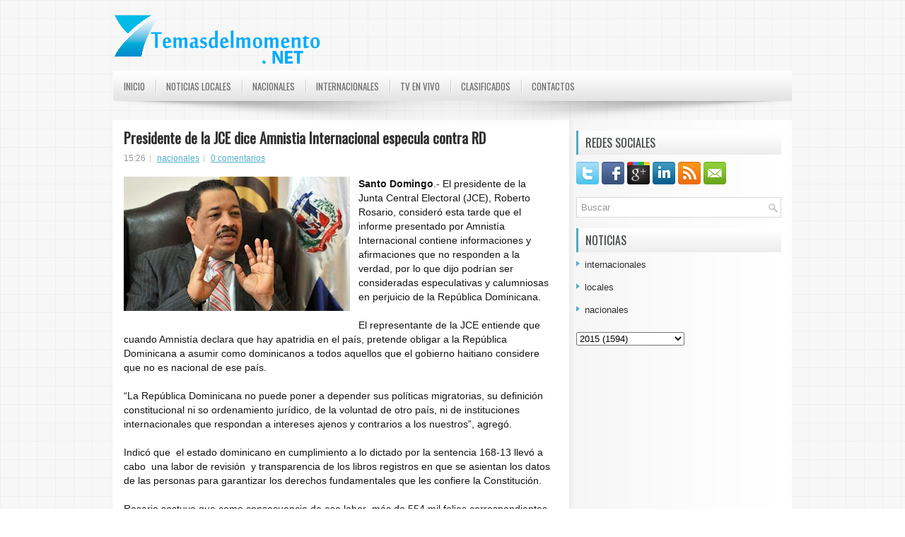

--- FILE ---
content_type: text/html; charset=UTF-8
request_url: https://temasdelmomento12.blogspot.com/2015/11/presidente-de-la-jce-dice-amnistia.html
body_size: 40604
content:
<!DOCTYPE html>
<html dir='ltr' xmlns='http://www.w3.org/1999/xhtml' xmlns:b='http://www.google.com/2005/gml/b' xmlns:data='http://www.google.com/2005/gml/data' xmlns:expr='http://www.google.com/2005/gml/expr'>
<head>
<link href='https://www.blogger.com/static/v1/widgets/2944754296-widget_css_bundle.css' rel='stylesheet' type='text/css'/>
<link href="//fonts.googleapis.com/css?family=Oswald" rel="stylesheet" type="text/css">
<meta content='text/html; charset=UTF-8' http-equiv='Content-Type'/>
<meta content='blogger' name='generator'/>
<link href='https://temasdelmomento12.blogspot.com/favicon.ico' rel='icon' type='image/x-icon'/>
<link href='http://temasdelmomento12.blogspot.com/2015/11/presidente-de-la-jce-dice-amnistia.html' rel='canonical'/>
<link rel="alternate" type="application/atom+xml" title="Temas del momento - Atom" href="https://temasdelmomento12.blogspot.com/feeds/posts/default" />
<link rel="alternate" type="application/rss+xml" title="Temas del momento - RSS" href="https://temasdelmomento12.blogspot.com/feeds/posts/default?alt=rss" />
<link rel="service.post" type="application/atom+xml" title="Temas del momento - Atom" href="https://www.blogger.com/feeds/2075043029631507019/posts/default" />

<link rel="alternate" type="application/atom+xml" title="Temas del momento - Atom" href="https://temasdelmomento12.blogspot.com/feeds/5905141230274728998/comments/default" />
<!--Can't find substitution for tag [blog.ieCssRetrofitLinks]-->
<link href='https://blogger.googleusercontent.com/img/b/R29vZ2xl/AVvXsEias1gpaI48spiw3q09YOdFG85qSALVOboGRe2Adt9khjBitFIWaFfgxZv_guR2DzZXW0-ZcS9tpm0rwLYjK8wc-YURfRgAL0XWDFH6qD0h8pjZjVkRK7hvgeaJzUkQOhOmBs61ay0RmxAG/s320/1.jpg' rel='image_src'/>
<meta content='http://temasdelmomento12.blogspot.com/2015/11/presidente-de-la-jce-dice-amnistia.html' property='og:url'/>
<meta content='Presidente de la JCE dice Amnistia Internacional especula contra RD' property='og:title'/>
<meta content='   Santo Domingo .- El presidente de la Junta Central Electoral (JCE), Roberto Rosario, consideró esta tarde que el informe presentado por A...' property='og:description'/>
<meta content='https://blogger.googleusercontent.com/img/b/R29vZ2xl/AVvXsEias1gpaI48spiw3q09YOdFG85qSALVOboGRe2Adt9khjBitFIWaFfgxZv_guR2DzZXW0-ZcS9tpm0rwLYjK8wc-YURfRgAL0XWDFH6qD0h8pjZjVkRK7hvgeaJzUkQOhOmBs61ay0RmxAG/w1200-h630-p-k-no-nu/1.jpg' property='og:image'/>
<!-- Start www.bloggertipandtrick.net: Changing the Blogger Title Tag -->
<title>Presidente de la JCE dice Amnistia Internacional especula contra RD ~ Temas del momento</title>
<!-- End www.bloggertipandtrick.net: Changing the Blogger Title Tag -->
<link href='YOUR-FAVICON-URL' rel='shortcut icon' type='image/vnd.microsoft.icon'/>
<style id='page-skin-1' type='text/css'><!--
/*
-----------------------------------------------
Blogger Template Style
Name:   Ronix
Author: Lasantha Bandara
URL 1:  http://www.premiumbloggertemplates.com/
URL 2:  http://www.bloggertipandtrick.net/
Date:   August 2012
License:  This free Blogger template is licensed under the Creative Commons Attribution 3.0 License, which permits both personal and commercial use.
However, to satisfy the 'attribution' clause of the license, you are required to keep the footer links intact which provides due credit to its authors. For more specific details about the license, you may visit the URL below:
http://creativecommons.org/licenses/by/3.0/
----------------------------------------------- */
body#layout ul{list-style-type:none;list-style:none}
body#layout ul li{list-style-type:none;list-style:none}
body#layout #myGallery{display:none}
body#layout .featuredposts{display:none}
body#layout .fp-slider{display:none}
body#layout #navcontainer{display:none}
body#layout .menu-secondary-wrap{display:none}
body#layout .menu-secondary-container{display:none}
body#layout #skiplinks{display:none}
body#layout .feedtwitter{display:none}
body#layout #header-wrapper {margin-bottom:10px;min-height:50px;}
body#layout .social-profiles-widget h3 {display:none;}
/* Variable definitions
====================
<Variable name="bgcolor" description="Page Background Color"
type="color" default="#fff">
<Variable name="textcolor" description="Text Color"
type="color" default="#333">
<Variable name="linkcolor" description="Link Color"
type="color" default="#58a">
<Variable name="pagetitlecolor" description="Blog Title Color"
type="color" default="#666">
<Variable name="descriptioncolor" description="Blog Description Color"
type="color" default="#999">
<Variable name="titlecolor" description="Post Title Color"
type="color" default="#c60">
<Variable name="bordercolor" description="Border Color"
type="color" default="#ccc">
<Variable name="sidebarcolor" description="Sidebar Title Color"
type="color" default="#999">
<Variable name="sidebartextcolor" description="Sidebar Text Color"
type="color" default="#666">
<Variable name="visitedlinkcolor" description="Visited Link Color"
type="color" default="#999">
<Variable name="bodyfont" description="Text Font"
type="font" default="normal normal 100% Georgia, Serif">
<Variable name="headerfont" description="Sidebar Title Font"
type="font"
default="normal normal 78% 'Trebuchet MS',Trebuchet,Arial,Verdana,Sans-serif">
<Variable name="pagetitlefont" description="Blog Title Font"
type="font"
default="normal normal 200% Georgia, Serif">
<Variable name="descriptionfont" description="Blog Description Font"
type="font"
default="normal normal 78% 'Trebuchet MS', Trebuchet, Arial, Verdana, Sans-serif">
<Variable name="postfooterfont" description="Post Footer Font"
type="font"
default="normal normal 78% 'Trebuchet MS', Trebuchet, Arial, Verdana, Sans-serif">
<Variable name="startSide" description="Side where text starts in blog language"
type="automatic" default="left">
<Variable name="endSide" description="Side where text ends in blog language"
type="automatic" default="right">
*/
/* Use this with templates/template-twocol.html */
body{background:url(https://blogger.googleusercontent.com/img/b/R29vZ2xl/AVvXsEgWB3zMagY3Fx6pgbchnJRkd7160VoHLW2xt1GobZI4qMNxhKXn8LxOXI3R0mvC2SlqWZq8sRDYG6TYJumCox4II1D8578so-z1t9XpC2tlyPbLdQL1klxVKRQPrMDB_dmCMAqntgcmlIOe/s0/background.png);color:#555555;font-family: Arial, Helvetica, Sans-serif;font-size: 13px;margin:0px;padding:0px;}
a:link,a:visited{color:#51AFC8;text-decoration:underline;outline:none;}
a:hover{color:#277588;text-decoration:none;outline:none;}
a img{border-width:0}
#body-wrapper{margin:0px;padding:0px;}
/* Header-----------------------------------------------*/
#header-wrapper{width:960px;margin:0px auto 0px;height:60px;padding:20px 0px 20px 0px;overflow:hidden;}
#header-inner{background-position:center;margin-left:auto;margin-right:auto}
#header{margin:0;border:0 solid #cccccc;color:#666666;float:left;width:42%;overflow:hidden;}
#header h1{color:#424242;text-shadow:0px 1px 0px #fff;margin:0 5px 0;padding:0px 0px 0px 0px;font-family:&#39;Oswald&#39;,Arial,Helvetica,Sans-serif;font-weight:bold;font-size:32px;line-height:32px;}
#header .description{padding-left:7px;color:#424242;text-shadow:0px 1px 0px #fff;line-height:14px;font-size:14px;padding-top:0px;margin-top:10px;font-family:Arial,Helvetica,Sans-serif;}
#header h1 a,#header h1 a:visited{color:#424242;text-decoration:none}
#header h2{padding-left:5px;color:#424242;font:14px Arial,Helvetica,Sans-serif}
#header2{float:right;width:56%;margin-right:0px;padding-right:0px;overflow:hidden;}
#header2 .widget{padding:0px 0px 0px 0px;float:right}
.social-profiles-widget img{margin:0 4px 0 0}
.social-profiles-widget img:hover{opacity:0.8}
#top-social-profiles{padding-top:20px;height:32px;text-align:right;float:right}
#top-social-profiles img{margin:0 6px 0 0 !important}
#top-social-profiles img:hover{opacity:0.8}
#top-social-profiles .widget-container{background:none;padding:0;border:0}
/* Outer-Wrapper----------------------------------------------- */
#outer-wrapper{width:960px;margin:0px auto 0px;padding:0px;text-align:left;}
#content-wrapper{background:#fff url(https://blogger.googleusercontent.com/img/b/R29vZ2xl/AVvXsEhk6hCWLDESGLxLuwvJkqWoGoHa5SlGO563HTve9cVSxvxIEnrCY0anbbPRnYTccBdmc1yraujjVYNepoTLYyCta-t3hddQ7BSvEisFmRqh8rHenxlPMqboK99TAc05E48xQD43L5Fvr8sm/s0/main-bg.png) right top repeat-y;padding:15px;}
#main-wrapper{width:615px;float:left;margin:0px;padding:0px 0px 0px 0px;word-wrap:break-word;overflow:hidden;}
#rsidebar-wrapper{width:290px;float:right;margin:0px;padding:0px 0px 0px 0px;word-wrap:break-word;overflow:hidden;}
/* Headings----------------------------------------------- */
h2{}
/* Posts-----------------------------------------------*/
h2.date-header{margin:1.5em 0 .5em;display:none;}
.wrapfullpost{}
.post{margin-bottom:15px;border-bottom:1px solid #eee;}
.post-title{color:#333333;margin:0 0 10px 0;padding:0;font-family:'Oswald',sans-serif;font-size:20px;line-height:20px;font-weight:bold;}
.post-title a,.post-title a:visited,.post-title strong{display:block;text-decoration:none;color:#333333;text-decoration:none;}
.post-title strong,.post-title a:hover{color:#34879C;text-decoration:none;}
.post-body{margin:0px;padding:0px 10px 0px 0px;font-family:Arial, Helvetica, Sans-serif;font-size:12px;line-height: 20px;}
.post-footer{margin:5px 0;}
.comment-link{margin-left:.6em}
.post-body img{padding:6px;border:1px solid #eee;background:#ffffff;}
.postmeta-primary{color:#999;font-size:12px;line-height:18px;padding:0 0 5px 0}
.postmeta-secondary{color:#999;font-size:12px;line-height:18px;padding:0 0 10px 0}
.postmeta-primary span,.postmeta-secondary span{background:url(https://blogger.googleusercontent.com/img/b/R29vZ2xl/AVvXsEjazzRKY_XZ-XFRi6Ah5YcUO68yZnYkaNwSWHTJEJSGkyNQEtEdQW9Y8aO3YKQrO2-sxptMs5CsN-xxbrrcS42CpzR0_O5HO8isvjvx6eyNKRjmq8c0y06Bvt7THDhUPFXcDlhFxKZOurko/s0/meta-separator.png) left center no-repeat;padding:3px 0 3px 10px}
.postmeta-primary span:first-child,.postmeta-secondary span:first-child{background:none;padding-left:0}
.readmore{margin-bottom:5px;float:right}
.readmore a{color:#3D93A9;background:#F2F2F2;padding:8px 14px;display:inline-block;font-size:12px;line-height:12px;text-decoration:none;text-transform:uppercase}
.readmore a:hover{color:#fff;background:#3D93A9;text-decoration:none}
/* Sidebar Content----------------------------------------------- */
.sidebar{margin:0 0 10px 0;font-size:13px;color:#322F2F;}
.sidebar a{text-decoration:none;color:#322F2F;}
.sidebar a:hover{text-decoration:none;color:#318398;}
.sidebar h2, h3.widgettitle{background:url(https://blogger.googleusercontent.com/img/b/R29vZ2xl/AVvXsEjsnoAUQmBH7KCfSXYQjxARMKIfbnSQYFoSmunXQkwNq09M7woN28iWrcc9Dj6pUSz0dzvd4Dl8DznD3zM7YP1g8cevn_E02X-_Emfy2pjGmdvTyo4UnsWCz1tYv2-9wLE_OQcxZ6ZXTUfM/s0/widgettitle-bg.png) left top repeat-x;margin:0 0 10px 0;padding:9px 0 9px 10px;border-left:3px solid #4EABC4;color:#414445;font-size:16px;line-height:16px;font-family:Arial,Helvetica,Sans-serif;font-weight:normal;text-decoration:none;text-transform:uppercase;}
.sidebar ul{list-style-type:none;list-style:none;margin:0px;padding:0px;}
.sidebar ul li{padding:0 0 9px 12px;margin:0 0 8px 0;background:url(https://blogger.googleusercontent.com/img/b/R29vZ2xl/AVvXsEjY1H4naU9Rpwyios_whOkBZj9HQo5-Xg68WLzjuaEMqBNwZ_unemlg3YSAF4Wphw_6df6O4z4YuChyphenhyphenYsbWviZNOjlWpCbI80vDDvZ9vg1uWBbWg_A42ZnI2sMmMCfGnV-G8GlRTVl1wysp/s0/widget-list.png) left 2px no-repeat;}
.sidebar .widget{margin:0 0 15px 0;padding:0;color:#322F2F;font-size:13px;}
.main .widget{margin:0 0 5px;padding:0 0 2px}
.main .Blog{border-bottom-width:0}
.widget-container{list-style-type:none;list-style:none;margin:0 0 15px 0;padding:0;color:#322F2F;font-size:13px}
/* FOOTER ----------------------------------------------- */
#footer-container{background:#EFEFEF;margin-bottom:15px}
#footer{width:960px;margin:0 auto;padding:10px 0px;height:30px;overflow:hidden;}
#copyrights{color:#1F1F1F;background:#EFEFEF;float:left;width:440px;height:30px;overflow:hidden;padding-left:15px;}
#copyrights a{color:#1F1F1F}
#copyrights a:hover{color:#1F1F1F;text-decoration:none}
#credits{color:#454545;font-size:11px;float:right;text-align:right;width:440px;height:30px;overflow:hidden;padding-right:15px;}
#credits a{color:#454545;text-decoration:none}
#credits a:hover{text-decoration:none;color:#454545}
.crelink {float:right;text-align:right;}
#footer-widgets-container{background:#FFF url(https://blogger.googleusercontent.com/img/b/R29vZ2xl/AVvXsEjaHVY-fQ1BTwuefG_skoHbz2eHUKktgPJd1BalJ2Dx_Er_Fl1Y2mrdZmNUBRUlNZdH3OQGeSSB1YzPgTLlxlYJsuYwH-9S_qD9R4KruS5LdUQF5rUfvIRNRUPdNvexoUmr0piIjH0knH7G/s0/footer-widgets-bg.png) left top repeat-x;padding:20px 0;margin-top:10px}
#footer-widgets{width:960px;margin:0 auto;}
.footer-widget-box{width:300px;float:left;margin-left:15px}
.footer-widget-box-last{margin-right:0;}
#footer-widgets .widget-container{color:#322F2F;}
#footer-widgets .widget-container a{text-decoration:none;color:#322F2F;}
#footer-widgets .widget-container a:hover{text-decoration:none;color:#318398;}
#footer-widgets h2{background:url(https://blogger.googleusercontent.com/img/b/R29vZ2xl/AVvXsEjsnoAUQmBH7KCfSXYQjxARMKIfbnSQYFoSmunXQkwNq09M7woN28iWrcc9Dj6pUSz0dzvd4Dl8DznD3zM7YP1g8cevn_E02X-_Emfy2pjGmdvTyo4UnsWCz1tYv2-9wLE_OQcxZ6ZXTUfM/s0/widgettitle-bg.png) left top repeat-x;margin:0 0 10px 0;padding:9px 0 9px 10px;border-left:3px solid #4EABC4;color:#414445;font-size:16px;line-height:16px;font-family:Arial,Helvetica,Sans-serif;font-weight:normal;text-decoration:none;text-transform:uppercase;}
#footer-widgets .widget ul{list-style-type:none;list-style:none;margin:0px;padding:0px;}
#footer-widgets .widget ul li{padding:0 0 9px 12px;margin:0 0 8px 0;background:url(https://blogger.googleusercontent.com/img/b/R29vZ2xl/AVvXsEjY1H4naU9Rpwyios_whOkBZj9HQo5-Xg68WLzjuaEMqBNwZ_unemlg3YSAF4Wphw_6df6O4z4YuChyphenhyphenYsbWviZNOjlWpCbI80vDDvZ9vg1uWBbWg_A42ZnI2sMmMCfGnV-G8GlRTVl1wysp/s0/widget-list.png) left 2px no-repeat;}
.footersec {}
.footersec .widget{margin-bottom:20px;}
.footersec ul{}
.footersec ul li{}
/* Search ----------------------------------------------- */
#search{border:1px solid #D8D8D8;background:#fff url(https://blogger.googleusercontent.com/img/b/R29vZ2xl/AVvXsEgMcIETH-QTfizTb4MX5fMknkt-MEXHnTCumB5PoHL78R3YpvPb8shk9pOEHueHghkXaxxD0vfeEc8qiohEJF7OH7nC1i6CT5OQyb9k6KqD1RbnK1EpLIrasPZQYUga7bsMW9_5tqjnrU9q/s0/search.png) 99% 50% no-repeat;text-align:left;padding:6px 24px 6px 6px}
#search #s{background:none;color:#979797;border:0;width:100%;padding:0;margin:0;outline:none}
#content-search{width:300px;padding:15px 0}
/* Comments----------------------------------------------- */
#comments{padding:10px;background-color:#fff;border:0px dashed #ddd;}
#comments h4{font-size:16px;font-weight:bold;margin:1em 0;color:#999999}
#comments-block3{padding:0;margin:0;float:left;overflow:hidden;position:relative;}
#comment-name-url{width:465px;float:left}
#comment-date{width:465px;float:left;margin-top:5px;font-size:10px;}
#comment-header{float:left;padding:5px 0 40px 10px;margin:5px 0px 15px 0px;position:relative;background-color:#fff;border:1px dashed #ddd;}
.avatar-image-container{background:url(https://blogger.googleusercontent.com/img/b/R29vZ2xl/AVvXsEjbDnuNtjZ4IJzpnl9_0KxoHmAihnIr9syqT9yvVrOQXXEsvpF0NJkPbm8ZNb5wqYhb7I3_0hDn57SqUBQaBiQt6qw3HeYsDHtwuUpY_0l0bs_5wqTd2U2rDm6i3cYwrg7qXH56ZUZN-5B4/s0/comment-avatar.jpg);width:32px;height:32px;float:right;margin:5px 10px 5px 5px;border:1px solid #ddd;}
.avatar-image-container img{width:32px;height:32px;}
a.comments-autor-name{color:#000;font:normal bold 14px Arial,Tahoma,Verdana}
a.says{color:#000;font:normal 14px Arial,Tahoma,Verdana}
.says a:hover{text-decoration:none}
.deleted-comment{font-style:italic;color:gray}
#blog-pager-newer-link{float:left}
#blog-pager-older-link{float:right}
#blog-pager{text-align:center}
.feed-links{clear:both;line-height:2.5em}
/* Profile ----------------------------------------------- */
.profile-img{float:left;margin-top:0;margin-right:5px;margin-bottom:5px;margin-left:0;padding:4px;border:1px solid #cccccc}
.profile-data{margin:0;text-transform:uppercase;letter-spacing:.1em;font:normal normal 78% 'Trebuchet MS', Trebuchet, Arial, Verdana, Sans-serif;color:#999999;font-weight:bold;line-height:1.6em}
.profile-datablock{margin:.5em 0 .5em}
.profile-textblock{margin:0.5em 0;line-height:1.6em}
.avatar-image-container{background:url(https://blogger.googleusercontent.com/img/b/R29vZ2xl/AVvXsEjbDnuNtjZ4IJzpnl9_0KxoHmAihnIr9syqT9yvVrOQXXEsvpF0NJkPbm8ZNb5wqYhb7I3_0hDn57SqUBQaBiQt6qw3HeYsDHtwuUpY_0l0bs_5wqTd2U2rDm6i3cYwrg7qXH56ZUZN-5B4/s0/comment-avatar.jpg);width:32px;height:32px;float:right;margin:5px 10px 5px 5px;border:1px solid #ddd;}
.avatar-image-container img{width:32px;height:32px;}
.profile-link{font:normal normal 78% 'Trebuchet MS', Trebuchet, Arial, Verdana, Sans-serif;text-transform:uppercase;letter-spacing:.1em}
#navbar-iframe{height:0;visibility:hidden;display:none;}

--></style>
<script src='https://ajax.googleapis.com/ajax/libs/jquery/1.7.2/jquery.min.js' type='text/javascript'></script>
<script type='text/javascript'>
//<![CDATA[

(function($){
	/* hoverIntent by Brian Cherne */
	$.fn.hoverIntent = function(f,g) {
		// default configuration options
		var cfg = {
			sensitivity: 7,
			interval: 100,
			timeout: 0
		};
		// override configuration options with user supplied object
		cfg = $.extend(cfg, g ? { over: f, out: g } : f );

		// instantiate variables
		// cX, cY = current X and Y position of mouse, updated by mousemove event
		// pX, pY = previous X and Y position of mouse, set by mouseover and polling interval
		var cX, cY, pX, pY;

		// A private function for getting mouse position
		var track = function(ev) {
			cX = ev.pageX;
			cY = ev.pageY;
		};

		// A private function for comparing current and previous mouse position
		var compare = function(ev,ob) {
			ob.hoverIntent_t = clearTimeout(ob.hoverIntent_t);
			// compare mouse positions to see if they've crossed the threshold
			if ( ( Math.abs(pX-cX) + Math.abs(pY-cY) ) < cfg.sensitivity ) {
				$(ob).unbind("mousemove",track);
				// set hoverIntent state to true (so mouseOut can be called)
				ob.hoverIntent_s = 1;
				return cfg.over.apply(ob,[ev]);
			} else {
				// set previous coordinates for next time
				pX = cX; pY = cY;
				// use self-calling timeout, guarantees intervals are spaced out properly (avoids JavaScript timer bugs)
				ob.hoverIntent_t = setTimeout( function(){compare(ev, ob);} , cfg.interval );
			}
		};

		// A private function for delaying the mouseOut function
		var delay = function(ev,ob) {
			ob.hoverIntent_t = clearTimeout(ob.hoverIntent_t);
			ob.hoverIntent_s = 0;
			return cfg.out.apply(ob,[ev]);
		};

		// A private function for handling mouse 'hovering'
		var handleHover = function(e) {
			// next three lines copied from jQuery.hover, ignore children onMouseOver/onMouseOut
			var p = (e.type == "mouseover" ? e.fromElement : e.toElement) || e.relatedTarget;
			while ( p && p != this ) { try { p = p.parentNode; } catch(e) { p = this; } }
			if ( p == this ) { return false; }

			// copy objects to be passed into t (required for event object to be passed in IE)
			var ev = jQuery.extend({},e);
			var ob = this;

			// cancel hoverIntent timer if it exists
			if (ob.hoverIntent_t) { ob.hoverIntent_t = clearTimeout(ob.hoverIntent_t); }

			// else e.type == "onmouseover"
			if (e.type == "mouseover") {
				// set "previous" X and Y position based on initial entry point
				pX = ev.pageX; pY = ev.pageY;
				// update "current" X and Y position based on mousemove
				$(ob).bind("mousemove",track);
				// start polling interval (self-calling timeout) to compare mouse coordinates over time
				if (ob.hoverIntent_s != 1) { ob.hoverIntent_t = setTimeout( function(){compare(ev,ob);} , cfg.interval );}

			// else e.type == "onmouseout"
			} else {
				// unbind expensive mousemove event
				$(ob).unbind("mousemove",track);
				// if hoverIntent state is true, then call the mouseOut function after the specified delay
				if (ob.hoverIntent_s == 1) { ob.hoverIntent_t = setTimeout( function(){delay(ev,ob);} , cfg.timeout );}
			}
		};

		// bind the function to the two event listeners
		return this.mouseover(handleHover).mouseout(handleHover);
	};
	
})(jQuery);

//]]>
</script>
<script type='text/javascript'>
//<![CDATA[

/*
 * Superfish v1.4.8 - jQuery menu widget
 * Copyright (c) 2008 Joel Birch
 *
 * Dual licensed under the MIT and GPL licenses:
 * 	http://www.opensource.org/licenses/mit-license.php
 * 	http://www.gnu.org/licenses/gpl.html
 *
 * CHANGELOG: http://users.tpg.com.au/j_birch/plugins/superfish/changelog.txt
 */

;(function($){
	$.fn.superfish = function(op){

		var sf = $.fn.superfish,
			c = sf.c,
			$arrow = $(['<span class="',c.arrowClass,'"> &#187;</span>'].join('')),
			over = function(){
				var $$ = $(this), menu = getMenu($$);
				clearTimeout(menu.sfTimer);
				$$.showSuperfishUl().siblings().hideSuperfishUl();
			},
			out = function(){
				var $$ = $(this), menu = getMenu($$), o = sf.op;
				clearTimeout(menu.sfTimer);
				menu.sfTimer=setTimeout(function(){
					o.retainPath=($.inArray($$[0],o.$path)>-1);
					$$.hideSuperfishUl();
					if (o.$path.length && $$.parents(['li.',o.hoverClass].join('')).length<1){over.call(o.$path);}
				},o.delay);	
			},
			getMenu = function($menu){
				var menu = $menu.parents(['ul.',c.menuClass,':first'].join(''))[0];
				sf.op = sf.o[menu.serial];
				return menu;
			},
			addArrow = function($a){ $a.addClass(c.anchorClass).append($arrow.clone()); };
			
		return this.each(function() {
			var s = this.serial = sf.o.length;
			var o = $.extend({},sf.defaults,op);
			o.$path = $('li.'+o.pathClass,this).slice(0,o.pathLevels).each(function(){
				$(this).addClass([o.hoverClass,c.bcClass].join(' '))
					.filter('li:has(ul)').removeClass(o.pathClass);
			});
			sf.o[s] = sf.op = o;
			
			$('li:has(ul)',this)[($.fn.hoverIntent && !o.disableHI) ? 'hoverIntent' : 'hover'](over,out).each(function() {
				if (o.autoArrows) addArrow( $('>a:first-child',this) );
			})
			.not('.'+c.bcClass)
				.hideSuperfishUl();
			
			var $a = $('a',this);
			$a.each(function(i){
				var $li = $a.eq(i).parents('li');
				$a.eq(i).focus(function(){over.call($li);}).blur(function(){out.call($li);});
			});
			o.onInit.call(this);
			
		}).each(function() {
			var menuClasses = [c.menuClass];
			if (sf.op.dropShadows  && !($.browser.msie && $.browser.version < 7)) menuClasses.push(c.shadowClass);
			$(this).addClass(menuClasses.join(' '));
		});
	};

	var sf = $.fn.superfish;
	sf.o = [];
	sf.op = {};
	sf.IE7fix = function(){
		var o = sf.op;
		if ($.browser.msie && $.browser.version > 6 && o.dropShadows && o.animation.opacity!=undefined)
			this.toggleClass(sf.c.shadowClass+'-off');
		};
	sf.c = {
		bcClass     : 'sf-breadcrumb',
		menuClass   : 'sf-js-enabled',
		anchorClass : 'sf-with-ul',
		arrowClass  : 'sf-sub-indicator',
		shadowClass : 'sf-shadow'
	};
	sf.defaults = {
		hoverClass	: 'sfHover',
		pathClass	: 'overideThisToUse',
		pathLevels	: 1,
		delay		: 800,
		animation	: {opacity:'show'},
		speed		: 'normal',
		autoArrows	: true,
		dropShadows : true,
		disableHI	: false,		// true disables hoverIntent detection
		onInit		: function(){}, // callback functions
		onBeforeShow: function(){},
		onShow		: function(){},
		onHide		: function(){}
	};
	$.fn.extend({
		hideSuperfishUl : function(){
			var o = sf.op,
				not = (o.retainPath===true) ? o.$path : '';
			o.retainPath = false;
			var $ul = $(['li.',o.hoverClass].join(''),this).add(this).not(not).removeClass(o.hoverClass)
					.find('>ul').hide().css('visibility','hidden');
			o.onHide.call($ul);
			return this;
		},
		showSuperfishUl : function(){
			var o = sf.op,
				sh = sf.c.shadowClass+'-off',
				$ul = this.addClass(o.hoverClass)
					.find('>ul:hidden').css('visibility','visible');
			sf.IE7fix.call($ul);
			o.onBeforeShow.call($ul);
			$ul.animate(o.animation,o.speed,function(){ sf.IE7fix.call($ul); o.onShow.call($ul); });
			return this;
		}
	});

})(jQuery);



//]]>
</script>
<script type='text/javascript'>
//<![CDATA[

/*
 * jQuery Cycle Plugin (with Transition Definitions)
 * Examples and documentation at: http://jquery.malsup.com/cycle/
 * Copyright (c) 2007-2010 M. Alsup
 * Version: 2.88 (08-JUN-2010)
 * Dual licensed under the MIT and GPL licenses.
 * http://jquery.malsup.com/license.html
 * Requires: jQuery v1.2.6 or later
 */
(function($){var ver="2.88";if($.support==undefined){$.support={opacity:!($.browser.msie)};}function debug(s){if($.fn.cycle.debug){log(s);}}function log(){if(window.console&&window.console.log){window.console.log("[cycle] "+Array.prototype.join.call(arguments," "));}}$.fn.cycle=function(options,arg2){var o={s:this.selector,c:this.context};if(this.length===0&&options!="stop"){if(!$.isReady&&o.s){log("DOM not ready, queuing slideshow");$(function(){$(o.s,o.c).cycle(options,arg2);});return this;}log("terminating; zero elements found by selector"+($.isReady?"":" (DOM not ready)"));return this;}return this.each(function(){var opts=handleArguments(this,options,arg2);if(opts===false){return;}opts.updateActivePagerLink=opts.updateActivePagerLink||$.fn.cycle.updateActivePagerLink;if(this.cycleTimeout){clearTimeout(this.cycleTimeout);}this.cycleTimeout=this.cyclePause=0;var $cont=$(this);var $slides=opts.slideExpr?$(opts.slideExpr,this):$cont.children();var els=$slides.get();if(els.length<2){log("terminating; too few slides: "+els.length);return;}var opts2=buildOptions($cont,$slides,els,opts,o);if(opts2===false){return;}var startTime=opts2.continuous?10:getTimeout(els[opts2.currSlide],els[opts2.nextSlide],opts2,!opts2.rev);if(startTime){startTime+=(opts2.delay||0);if(startTime<10){startTime=10;}debug("first timeout: "+startTime);this.cycleTimeout=setTimeout(function(){go(els,opts2,0,(!opts2.rev&&!opts.backwards));},startTime);}});};function handleArguments(cont,options,arg2){if(cont.cycleStop==undefined){cont.cycleStop=0;}if(options===undefined||options===null){options={};}if(options.constructor==String){switch(options){case"destroy":case"stop":var opts=$(cont).data("cycle.opts");if(!opts){return false;}cont.cycleStop++;if(cont.cycleTimeout){clearTimeout(cont.cycleTimeout);}cont.cycleTimeout=0;$(cont).removeData("cycle.opts");if(options=="destroy"){destroy(opts);}return false;case"toggle":cont.cyclePause=(cont.cyclePause===1)?0:1;checkInstantResume(cont.cyclePause,arg2,cont);return false;case"pause":cont.cyclePause=1;return false;case"resume":cont.cyclePause=0;checkInstantResume(false,arg2,cont);return false;case"prev":case"next":var opts=$(cont).data("cycle.opts");if(!opts){log('options not found, "prev/next" ignored');return false;}$.fn.cycle[options](opts);return false;default:options={fx:options};}return options;}else{if(options.constructor==Number){var num=options;options=$(cont).data("cycle.opts");if(!options){log("options not found, can not advance slide");return false;}if(num<0||num>=options.elements.length){log("invalid slide index: "+num);return false;}options.nextSlide=num;if(cont.cycleTimeout){clearTimeout(cont.cycleTimeout);cont.cycleTimeout=0;}if(typeof arg2=="string"){options.oneTimeFx=arg2;}go(options.elements,options,1,num>=options.currSlide);return false;}}return options;function checkInstantResume(isPaused,arg2,cont){if(!isPaused&&arg2===true){var options=$(cont).data("cycle.opts");if(!options){log("options not found, can not resume");return false;}if(cont.cycleTimeout){clearTimeout(cont.cycleTimeout);cont.cycleTimeout=0;}go(options.elements,options,1,(!opts.rev&&!opts.backwards));}}}function removeFilter(el,opts){if(!$.support.opacity&&opts.cleartype&&el.style.filter){try{el.style.removeAttribute("filter");}catch(smother){}}}function destroy(opts){if(opts.next){$(opts.next).unbind(opts.prevNextEvent);}if(opts.prev){$(opts.prev).unbind(opts.prevNextEvent);}if(opts.pager||opts.pagerAnchorBuilder){$.each(opts.pagerAnchors||[],function(){this.unbind().remove();});}opts.pagerAnchors=null;if(opts.destroy){opts.destroy(opts);}}function buildOptions($cont,$slides,els,options,o){var opts=$.extend({},$.fn.cycle.defaults,options||{},$.metadata?$cont.metadata():$.meta?$cont.data():{});if(opts.autostop){opts.countdown=opts.autostopCount||els.length;}var cont=$cont[0];$cont.data("cycle.opts",opts);opts.$cont=$cont;opts.stopCount=cont.cycleStop;opts.elements=els;opts.before=opts.before?[opts.before]:[];opts.after=opts.after?[opts.after]:[];opts.after.unshift(function(){opts.busy=0;});if(!$.support.opacity&&opts.cleartype){opts.after.push(function(){removeFilter(this,opts);});}if(opts.continuous){opts.after.push(function(){go(els,opts,0,(!opts.rev&&!opts.backwards));});}saveOriginalOpts(opts);if(!$.support.opacity&&opts.cleartype&&!opts.cleartypeNoBg){clearTypeFix($slides);}if($cont.css("position")=="static"){$cont.css("position","relative");}if(opts.width){$cont.width(opts.width);}if(opts.height&&opts.height!="auto"){$cont.height(opts.height);}if(opts.startingSlide){opts.startingSlide=parseInt(opts.startingSlide);}else{if(opts.backwards){opts.startingSlide=els.length-1;}}if(opts.random){opts.randomMap=[];for(var i=0;i<els.length;i++){opts.randomMap.push(i);}opts.randomMap.sort(function(a,b){return Math.random()-0.5;});opts.randomIndex=1;opts.startingSlide=opts.randomMap[1];}else{if(opts.startingSlide>=els.length){opts.startingSlide=0;}}opts.currSlide=opts.startingSlide||0;var first=opts.startingSlide;$slides.css({position:"absolute",top:0,left:0}).hide().each(function(i){var z;if(opts.backwards){z=first?i<=first?els.length+(i-first):first-i:els.length-i;}else{z=first?i>=first?els.length-(i-first):first-i:els.length-i;}$(this).css("z-index",z);});$(els[first]).css("opacity",1).show();removeFilter(els[first],opts);if(opts.fit&&opts.width){$slides.width(opts.width);}if(opts.fit&&opts.height&&opts.height!="auto"){$slides.height(opts.height);}var reshape=opts.containerResize&&!$cont.innerHeight();if(reshape){var maxw=0,maxh=0;for(var j=0;j<els.length;j++){var $e=$(els[j]),e=$e[0],w=$e.outerWidth(),h=$e.outerHeight();if(!w){w=e.offsetWidth||e.width||$e.attr("width");}if(!h){h=e.offsetHeight||e.height||$e.attr("height");}maxw=w>maxw?w:maxw;maxh=h>maxh?h:maxh;}if(maxw>0&&maxh>0){$cont.css({width:maxw+"px",height:maxh+"px"});}}if(opts.pause){$cont.hover(function(){this.cyclePause++;},function(){this.cyclePause--;});}if(supportMultiTransitions(opts)===false){return false;}var requeue=false;options.requeueAttempts=options.requeueAttempts||0;$slides.each(function(){var $el=$(this);this.cycleH=(opts.fit&&opts.height)?opts.height:($el.height()||this.offsetHeight||this.height||$el.attr("height")||0);this.cycleW=(opts.fit&&opts.width)?opts.width:($el.width()||this.offsetWidth||this.width||$el.attr("width")||0);if($el.is("img")){var loadingIE=($.browser.msie&&this.cycleW==28&&this.cycleH==30&&!this.complete);var loadingFF=($.browser.mozilla&&this.cycleW==34&&this.cycleH==19&&!this.complete);var loadingOp=($.browser.opera&&((this.cycleW==42&&this.cycleH==19)||(this.cycleW==37&&this.cycleH==17))&&!this.complete);var loadingOther=(this.cycleH==0&&this.cycleW==0&&!this.complete);if(loadingIE||loadingFF||loadingOp||loadingOther){if(o.s&&opts.requeueOnImageNotLoaded&&++options.requeueAttempts<100){log(options.requeueAttempts," - img slide not loaded, requeuing slideshow: ",this.src,this.cycleW,this.cycleH);setTimeout(function(){$(o.s,o.c).cycle(options);},opts.requeueTimeout);requeue=true;return false;}else{log("could not determine size of image: "+this.src,this.cycleW,this.cycleH);}}}return true;});if(requeue){return false;}opts.cssBefore=opts.cssBefore||{};opts.animIn=opts.animIn||{};opts.animOut=opts.animOut||{};$slides.not(":eq("+first+")").css(opts.cssBefore);if(opts.cssFirst){$($slides[first]).css(opts.cssFirst);}if(opts.timeout){opts.timeout=parseInt(opts.timeout);if(opts.speed.constructor==String){opts.speed=$.fx.speeds[opts.speed]||parseInt(opts.speed);}if(!opts.sync){opts.speed=opts.speed/2;}var buffer=opts.fx=="shuffle"?500:250;while((opts.timeout-opts.speed)<buffer){opts.timeout+=opts.speed;}}if(opts.easing){opts.easeIn=opts.easeOut=opts.easing;}if(!opts.speedIn){opts.speedIn=opts.speed;}if(!opts.speedOut){opts.speedOut=opts.speed;}opts.slideCount=els.length;opts.currSlide=opts.lastSlide=first;if(opts.random){if(++opts.randomIndex==els.length){opts.randomIndex=0;}opts.nextSlide=opts.randomMap[opts.randomIndex];}else{if(opts.backwards){opts.nextSlide=opts.startingSlide==0?(els.length-1):opts.startingSlide-1;}else{opts.nextSlide=opts.startingSlide>=(els.length-1)?0:opts.startingSlide+1;}}if(!opts.multiFx){var init=$.fn.cycle.transitions[opts.fx];if($.isFunction(init)){init($cont,$slides,opts);}else{if(opts.fx!="custom"&&!opts.multiFx){log("unknown transition: "+opts.fx,"; slideshow terminating");return false;}}}var e0=$slides[first];if(opts.before.length){opts.before[0].apply(e0,[e0,e0,opts,true]);}if(opts.after.length>1){opts.after[1].apply(e0,[e0,e0,opts,true]);}if(opts.next){$(opts.next).bind(opts.prevNextEvent,function(){return advance(opts,opts.rev?-1:1);});}if(opts.prev){$(opts.prev).bind(opts.prevNextEvent,function(){return advance(opts,opts.rev?1:-1);});}if(opts.pager||opts.pagerAnchorBuilder){buildPager(els,opts);}exposeAddSlide(opts,els);return opts;}function saveOriginalOpts(opts){opts.original={before:[],after:[]};opts.original.cssBefore=$.extend({},opts.cssBefore);opts.original.cssAfter=$.extend({},opts.cssAfter);opts.original.animIn=$.extend({},opts.animIn);opts.original.animOut=$.extend({},opts.animOut);$.each(opts.before,function(){opts.original.before.push(this);});$.each(opts.after,function(){opts.original.after.push(this);});}function supportMultiTransitions(opts){var i,tx,txs=$.fn.cycle.transitions;if(opts.fx.indexOf(",")>0){opts.multiFx=true;opts.fxs=opts.fx.replace(/\s*/g,"").split(",");for(i=0;i<opts.fxs.length;i++){var fx=opts.fxs[i];tx=txs[fx];if(!tx||!txs.hasOwnProperty(fx)||!$.isFunction(tx)){log("discarding unknown transition: ",fx);opts.fxs.splice(i,1);i--;}}if(!opts.fxs.length){log("No valid transitions named; slideshow terminating.");return false;}}else{if(opts.fx=="all"){opts.multiFx=true;opts.fxs=[];for(p in txs){tx=txs[p];if(txs.hasOwnProperty(p)&&$.isFunction(tx)){opts.fxs.push(p);}}}}if(opts.multiFx&&opts.randomizeEffects){var r1=Math.floor(Math.random()*20)+30;for(i=0;i<r1;i++){var r2=Math.floor(Math.random()*opts.fxs.length);opts.fxs.push(opts.fxs.splice(r2,1)[0]);}debug("randomized fx sequence: ",opts.fxs);}return true;}function exposeAddSlide(opts,els){opts.addSlide=function(newSlide,prepend){var $s=$(newSlide),s=$s[0];if(!opts.autostopCount){opts.countdown++;}els[prepend?"unshift":"push"](s);if(opts.els){opts.els[prepend?"unshift":"push"](s);}opts.slideCount=els.length;$s.css("position","absolute");$s[prepend?"prependTo":"appendTo"](opts.$cont);if(prepend){opts.currSlide++;opts.nextSlide++;}if(!$.support.opacity&&opts.cleartype&&!opts.cleartypeNoBg){clearTypeFix($s);}if(opts.fit&&opts.width){$s.width(opts.width);}if(opts.fit&&opts.height&&opts.height!="auto"){$slides.height(opts.height);}s.cycleH=(opts.fit&&opts.height)?opts.height:$s.height();s.cycleW=(opts.fit&&opts.width)?opts.width:$s.width();$s.css(opts.cssBefore);if(opts.pager||opts.pagerAnchorBuilder){$.fn.cycle.createPagerAnchor(els.length-1,s,$(opts.pager),els,opts);}if($.isFunction(opts.onAddSlide)){opts.onAddSlide($s);}else{$s.hide();}};}$.fn.cycle.resetState=function(opts,fx){fx=fx||opts.fx;opts.before=[];opts.after=[];opts.cssBefore=$.extend({},opts.original.cssBefore);opts.cssAfter=$.extend({},opts.original.cssAfter);opts.animIn=$.extend({},opts.original.animIn);opts.animOut=$.extend({},opts.original.animOut);opts.fxFn=null;$.each(opts.original.before,function(){opts.before.push(this);});$.each(opts.original.after,function(){opts.after.push(this);});var init=$.fn.cycle.transitions[fx];if($.isFunction(init)){init(opts.$cont,$(opts.elements),opts);}};function go(els,opts,manual,fwd){if(manual&&opts.busy&&opts.manualTrump){debug("manualTrump in go(), stopping active transition");$(els).stop(true,true);opts.busy=false;}if(opts.busy){debug("transition active, ignoring new tx request");return;}var p=opts.$cont[0],curr=els[opts.currSlide],next=els[opts.nextSlide];if(p.cycleStop!=opts.stopCount||p.cycleTimeout===0&&!manual){return;}if(!manual&&!p.cyclePause&&!opts.bounce&&((opts.autostop&&(--opts.countdown<=0))||(opts.nowrap&&!opts.random&&opts.nextSlide<opts.currSlide))){if(opts.end){opts.end(opts);}return;}var changed=false;if((manual||!p.cyclePause)&&(opts.nextSlide!=opts.currSlide)){changed=true;var fx=opts.fx;curr.cycleH=curr.cycleH||$(curr).height();curr.cycleW=curr.cycleW||$(curr).width();next.cycleH=next.cycleH||$(next).height();next.cycleW=next.cycleW||$(next).width();if(opts.multiFx){if(opts.lastFx==undefined||++opts.lastFx>=opts.fxs.length){opts.lastFx=0;}fx=opts.fxs[opts.lastFx];opts.currFx=fx;}if(opts.oneTimeFx){fx=opts.oneTimeFx;opts.oneTimeFx=null;}$.fn.cycle.resetState(opts,fx);if(opts.before.length){$.each(opts.before,function(i,o){if(p.cycleStop!=opts.stopCount){return;}o.apply(next,[curr,next,opts,fwd]);});}var after=function(){$.each(opts.after,function(i,o){if(p.cycleStop!=opts.stopCount){return;}o.apply(next,[curr,next,opts,fwd]);});};debug("tx firing; currSlide: "+opts.currSlide+"; nextSlide: "+opts.nextSlide);opts.busy=1;if(opts.fxFn){opts.fxFn(curr,next,opts,after,fwd,manual&&opts.fastOnEvent);}else{if($.isFunction($.fn.cycle[opts.fx])){$.fn.cycle[opts.fx](curr,next,opts,after,fwd,manual&&opts.fastOnEvent);}else{$.fn.cycle.custom(curr,next,opts,after,fwd,manual&&opts.fastOnEvent);}}}if(changed||opts.nextSlide==opts.currSlide){opts.lastSlide=opts.currSlide;if(opts.random){opts.currSlide=opts.nextSlide;if(++opts.randomIndex==els.length){opts.randomIndex=0;}opts.nextSlide=opts.randomMap[opts.randomIndex];if(opts.nextSlide==opts.currSlide){opts.nextSlide=(opts.currSlide==opts.slideCount-1)?0:opts.currSlide+1;}}else{if(opts.backwards){var roll=(opts.nextSlide-1)<0;if(roll&&opts.bounce){opts.backwards=!opts.backwards;opts.nextSlide=1;opts.currSlide=0;}else{opts.nextSlide=roll?(els.length-1):opts.nextSlide-1;opts.currSlide=roll?0:opts.nextSlide+1;}}else{var roll=(opts.nextSlide+1)==els.length;if(roll&&opts.bounce){opts.backwards=!opts.backwards;opts.nextSlide=els.length-2;opts.currSlide=els.length-1;}else{opts.nextSlide=roll?0:opts.nextSlide+1;opts.currSlide=roll?els.length-1:opts.nextSlide-1;}}}}if(changed&&opts.pager){opts.updateActivePagerLink(opts.pager,opts.currSlide,opts.activePagerClass);}var ms=0;if(opts.timeout&&!opts.continuous){ms=getTimeout(els[opts.currSlide],els[opts.nextSlide],opts,fwd);}else{if(opts.continuous&&p.cyclePause){ms=10;}}if(ms>0){p.cycleTimeout=setTimeout(function(){go(els,opts,0,(!opts.rev&&!opts.backwards));},ms);}}$.fn.cycle.updateActivePagerLink=function(pager,currSlide,clsName){$(pager).each(function(){$(this).children().removeClass(clsName).eq(currSlide).addClass(clsName);});};function getTimeout(curr,next,opts,fwd){if(opts.timeoutFn){var t=opts.timeoutFn.call(curr,curr,next,opts,fwd);while((t-opts.speed)<250){t+=opts.speed;}debug("calculated timeout: "+t+"; speed: "+opts.speed);if(t!==false){return t;}}return opts.timeout;}$.fn.cycle.next=function(opts){advance(opts,opts.rev?-1:1);};$.fn.cycle.prev=function(opts){advance(opts,opts.rev?1:-1);};function advance(opts,val){var els=opts.elements;var p=opts.$cont[0],timeout=p.cycleTimeout;if(timeout){clearTimeout(timeout);p.cycleTimeout=0;}if(opts.random&&val<0){opts.randomIndex--;if(--opts.randomIndex==-2){opts.randomIndex=els.length-2;}else{if(opts.randomIndex==-1){opts.randomIndex=els.length-1;}}opts.nextSlide=opts.randomMap[opts.randomIndex];}else{if(opts.random){opts.nextSlide=opts.randomMap[opts.randomIndex];}else{opts.nextSlide=opts.currSlide+val;if(opts.nextSlide<0){if(opts.nowrap){return false;}opts.nextSlide=els.length-1;}else{if(opts.nextSlide>=els.length){if(opts.nowrap){return false;}opts.nextSlide=0;}}}}var cb=opts.onPrevNextEvent||opts.prevNextClick;if($.isFunction(cb)){cb(val>0,opts.nextSlide,els[opts.nextSlide]);}go(els,opts,1,val>=0);return false;}function buildPager(els,opts){var $p=$(opts.pager);$.each(els,function(i,o){$.fn.cycle.createPagerAnchor(i,o,$p,els,opts);});opts.updateActivePagerLink(opts.pager,opts.startingSlide,opts.activePagerClass);}$.fn.cycle.createPagerAnchor=function(i,el,$p,els,opts){var a;if($.isFunction(opts.pagerAnchorBuilder)){a=opts.pagerAnchorBuilder(i,el);debug("pagerAnchorBuilder("+i+", el) returned: "+a);}else{a='<a href="#">'+(i+1)+"</a>";}if(!a){return;}var $a=$(a);if($a.parents("body").length===0){var arr=[];if($p.length>1){$p.each(function(){var $clone=$a.clone(true);$(this).append($clone);arr.push($clone[0]);});$a=$(arr);}else{$a.appendTo($p);}}opts.pagerAnchors=opts.pagerAnchors||[];opts.pagerAnchors.push($a);$a.bind(opts.pagerEvent,function(e){e.preventDefault();opts.nextSlide=i;var p=opts.$cont[0],timeout=p.cycleTimeout;if(timeout){clearTimeout(timeout);p.cycleTimeout=0;}var cb=opts.onPagerEvent||opts.pagerClick;if($.isFunction(cb)){cb(opts.nextSlide,els[opts.nextSlide]);}go(els,opts,1,opts.currSlide<i);});if(!/^click/.test(opts.pagerEvent)&&!opts.allowPagerClickBubble){$a.bind("click.cycle",function(){return false;});}if(opts.pauseOnPagerHover){$a.hover(function(){opts.$cont[0].cyclePause++;},function(){opts.$cont[0].cyclePause--;});}};$.fn.cycle.hopsFromLast=function(opts,fwd){var hops,l=opts.lastSlide,c=opts.currSlide;if(fwd){hops=c>l?c-l:opts.slideCount-l;}else{hops=c<l?l-c:l+opts.slideCount-c;}return hops;};function clearTypeFix($slides){debug("applying clearType background-color hack");function hex(s){s=parseInt(s).toString(16);return s.length<2?"0"+s:s;}function getBg(e){for(;e&&e.nodeName.toLowerCase()!="html";e=e.parentNode){var v=$.css(e,"background-color");if(v.indexOf("rgb")>=0){var rgb=v.match(/\d+/g);return"#"+hex(rgb[0])+hex(rgb[1])+hex(rgb[2]);}if(v&&v!="transparent"){return v;}}return"#ffffff";}$slides.each(function(){$(this).css("background-color",getBg(this));});}$.fn.cycle.commonReset=function(curr,next,opts,w,h,rev){$(opts.elements).not(curr).hide();opts.cssBefore.opacity=1;opts.cssBefore.display="block";if(w!==false&&next.cycleW>0){opts.cssBefore.width=next.cycleW;}if(h!==false&&next.cycleH>0){opts.cssBefore.height=next.cycleH;}opts.cssAfter=opts.cssAfter||{};opts.cssAfter.display="none";$(curr).css("zIndex",opts.slideCount+(rev===true?1:0));$(next).css("zIndex",opts.slideCount+(rev===true?0:1));};$.fn.cycle.custom=function(curr,next,opts,cb,fwd,speedOverride){var $l=$(curr),$n=$(next);var speedIn=opts.speedIn,speedOut=opts.speedOut,easeIn=opts.easeIn,easeOut=opts.easeOut;$n.css(opts.cssBefore);if(speedOverride){if(typeof speedOverride=="number"){speedIn=speedOut=speedOverride;}else{speedIn=speedOut=1;}easeIn=easeOut=null;}var fn=function(){$n.animate(opts.animIn,speedIn,easeIn,cb);};$l.animate(opts.animOut,speedOut,easeOut,function(){if(opts.cssAfter){$l.css(opts.cssAfter);}if(!opts.sync){fn();}});if(opts.sync){fn();}};$.fn.cycle.transitions={fade:function($cont,$slides,opts){$slides.not(":eq("+opts.currSlide+")").css("opacity",0);opts.before.push(function(curr,next,opts){$.fn.cycle.commonReset(curr,next,opts);opts.cssBefore.opacity=0;});opts.animIn={opacity:1};opts.animOut={opacity:0};opts.cssBefore={top:0,left:0};}};$.fn.cycle.ver=function(){return ver;};$.fn.cycle.defaults={fx:"fade",timeout:4000,timeoutFn:null,continuous:0,speed:1000,speedIn:null,speedOut:null,next:null,prev:null,onPrevNextEvent:null,prevNextEvent:"click.cycle",pager:null,onPagerEvent:null,pagerEvent:"click.cycle",allowPagerClickBubble:false,pagerAnchorBuilder:null,before:null,after:null,end:null,easing:null,easeIn:null,easeOut:null,shuffle:null,animIn:null,animOut:null,cssBefore:null,cssAfter:null,fxFn:null,height:"auto",startingSlide:0,sync:1,random:0,fit:0,containerResize:1,pause:0,pauseOnPagerHover:0,autostop:0,autostopCount:0,delay:0,slideExpr:null,cleartype:!$.support.opacity,cleartypeNoBg:false,nowrap:0,fastOnEvent:0,randomizeEffects:1,rev:0,manualTrump:true,requeueOnImageNotLoaded:true,requeueTimeout:250,activePagerClass:"activeSlide",updateActivePagerLink:null,backwards:false};})(jQuery);
/*
 * jQuery Cycle Plugin Transition Definitions
 * This script is a plugin for the jQuery Cycle Plugin
 * Examples and documentation at: http://malsup.com/jquery/cycle/
 * Copyright (c) 2007-2010 M. Alsup
 * Version:	 2.72
 * Dual licensed under the MIT and GPL licenses:
 * http://www.opensource.org/licenses/mit-license.php
 * http://www.gnu.org/licenses/gpl.html
 */
(function($){$.fn.cycle.transitions.none=function($cont,$slides,opts){opts.fxFn=function(curr,next,opts,after){$(next).show();$(curr).hide();after();};};$.fn.cycle.transitions.scrollUp=function($cont,$slides,opts){$cont.css("overflow","hidden");opts.before.push($.fn.cycle.commonReset);var h=$cont.height();opts.cssBefore={top:h,left:0};opts.cssFirst={top:0};opts.animIn={top:0};opts.animOut={top:-h};};$.fn.cycle.transitions.scrollDown=function($cont,$slides,opts){$cont.css("overflow","hidden");opts.before.push($.fn.cycle.commonReset);var h=$cont.height();opts.cssFirst={top:0};opts.cssBefore={top:-h,left:0};opts.animIn={top:0};opts.animOut={top:h};};$.fn.cycle.transitions.scrollLeft=function($cont,$slides,opts){$cont.css("overflow","hidden");opts.before.push($.fn.cycle.commonReset);var w=$cont.width();opts.cssFirst={left:0};opts.cssBefore={left:w,top:0};opts.animIn={left:0};opts.animOut={left:0-w};};$.fn.cycle.transitions.scrollRight=function($cont,$slides,opts){$cont.css("overflow","hidden");opts.before.push($.fn.cycle.commonReset);var w=$cont.width();opts.cssFirst={left:0};opts.cssBefore={left:-w,top:0};opts.animIn={left:0};opts.animOut={left:w};};$.fn.cycle.transitions.scrollHorz=function($cont,$slides,opts){$cont.css("overflow","hidden").width();opts.before.push(function(curr,next,opts,fwd){$.fn.cycle.commonReset(curr,next,opts);opts.cssBefore.left=fwd?(next.cycleW-1):(1-next.cycleW);opts.animOut.left=fwd?-curr.cycleW:curr.cycleW;});opts.cssFirst={left:0};opts.cssBefore={top:0};opts.animIn={left:0};opts.animOut={top:0};};$.fn.cycle.transitions.scrollVert=function($cont,$slides,opts){$cont.css("overflow","hidden");opts.before.push(function(curr,next,opts,fwd){$.fn.cycle.commonReset(curr,next,opts);opts.cssBefore.top=fwd?(1-next.cycleH):(next.cycleH-1);opts.animOut.top=fwd?curr.cycleH:-curr.cycleH;});opts.cssFirst={top:0};opts.cssBefore={left:0};opts.animIn={top:0};opts.animOut={left:0};};$.fn.cycle.transitions.slideX=function($cont,$slides,opts){opts.before.push(function(curr,next,opts){$(opts.elements).not(curr).hide();$.fn.cycle.commonReset(curr,next,opts,false,true);opts.animIn.width=next.cycleW;});opts.cssBefore={left:0,top:0,width:0};opts.animIn={width:"show"};opts.animOut={width:0};};$.fn.cycle.transitions.slideY=function($cont,$slides,opts){opts.before.push(function(curr,next,opts){$(opts.elements).not(curr).hide();$.fn.cycle.commonReset(curr,next,opts,true,false);opts.animIn.height=next.cycleH;});opts.cssBefore={left:0,top:0,height:0};opts.animIn={height:"show"};opts.animOut={height:0};};$.fn.cycle.transitions.shuffle=function($cont,$slides,opts){var i,w=$cont.css("overflow","visible").width();$slides.css({left:0,top:0});opts.before.push(function(curr,next,opts){$.fn.cycle.commonReset(curr,next,opts,true,true,true);});if(!opts.speedAdjusted){opts.speed=opts.speed/2;opts.speedAdjusted=true;}opts.random=0;opts.shuffle=opts.shuffle||{left:-w,top:15};opts.els=[];for(i=0;i<$slides.length;i++){opts.els.push($slides[i]);}for(i=0;i<opts.currSlide;i++){opts.els.push(opts.els.shift());}opts.fxFn=function(curr,next,opts,cb,fwd){var $el=fwd?$(curr):$(next);$(next).css(opts.cssBefore);var count=opts.slideCount;$el.animate(opts.shuffle,opts.speedIn,opts.easeIn,function(){var hops=$.fn.cycle.hopsFromLast(opts,fwd);for(var k=0;k<hops;k++){fwd?opts.els.push(opts.els.shift()):opts.els.unshift(opts.els.pop());}if(fwd){for(var i=0,len=opts.els.length;i<len;i++){$(opts.els[i]).css("z-index",len-i+count);}}else{var z=$(curr).css("z-index");$el.css("z-index",parseInt(z)+1+count);}$el.animate({left:0,top:0},opts.speedOut,opts.easeOut,function(){$(fwd?this:curr).hide();if(cb){cb();}});});};opts.cssBefore={display:"block",opacity:1,top:0,left:0};};$.fn.cycle.transitions.turnUp=function($cont,$slides,opts){opts.before.push(function(curr,next,opts){$.fn.cycle.commonReset(curr,next,opts,true,false);opts.cssBefore.top=next.cycleH;opts.animIn.height=next.cycleH;});opts.cssFirst={top:0};opts.cssBefore={left:0,height:0};opts.animIn={top:0};opts.animOut={height:0};};$.fn.cycle.transitions.turnDown=function($cont,$slides,opts){opts.before.push(function(curr,next,opts){$.fn.cycle.commonReset(curr,next,opts,true,false);opts.animIn.height=next.cycleH;opts.animOut.top=curr.cycleH;});opts.cssFirst={top:0};opts.cssBefore={left:0,top:0,height:0};opts.animOut={height:0};};$.fn.cycle.transitions.turnLeft=function($cont,$slides,opts){opts.before.push(function(curr,next,opts){$.fn.cycle.commonReset(curr,next,opts,false,true);opts.cssBefore.left=next.cycleW;opts.animIn.width=next.cycleW;});opts.cssBefore={top:0,width:0};opts.animIn={left:0};opts.animOut={width:0};};$.fn.cycle.transitions.turnRight=function($cont,$slides,opts){opts.before.push(function(curr,next,opts){$.fn.cycle.commonReset(curr,next,opts,false,true);opts.animIn.width=next.cycleW;opts.animOut.left=curr.cycleW;});opts.cssBefore={top:0,left:0,width:0};opts.animIn={left:0};opts.animOut={width:0};};$.fn.cycle.transitions.zoom=function($cont,$slides,opts){opts.before.push(function(curr,next,opts){$.fn.cycle.commonReset(curr,next,opts,false,false,true);opts.cssBefore.top=next.cycleH/2;opts.cssBefore.left=next.cycleW/2;opts.animIn={top:0,left:0,width:next.cycleW,height:next.cycleH};opts.animOut={width:0,height:0,top:curr.cycleH/2,left:curr.cycleW/2};});opts.cssFirst={top:0,left:0};opts.cssBefore={width:0,height:0};};$.fn.cycle.transitions.fadeZoom=function($cont,$slides,opts){opts.before.push(function(curr,next,opts){$.fn.cycle.commonReset(curr,next,opts,false,false);opts.cssBefore.left=next.cycleW/2;opts.cssBefore.top=next.cycleH/2;opts.animIn={top:0,left:0,width:next.cycleW,height:next.cycleH};});opts.cssBefore={width:0,height:0};opts.animOut={opacity:0};};$.fn.cycle.transitions.blindX=function($cont,$slides,opts){var w=$cont.css("overflow","hidden").width();opts.before.push(function(curr,next,opts){$.fn.cycle.commonReset(curr,next,opts);opts.animIn.width=next.cycleW;opts.animOut.left=curr.cycleW;});opts.cssBefore={left:w,top:0};opts.animIn={left:0};opts.animOut={left:w};};$.fn.cycle.transitions.blindY=function($cont,$slides,opts){var h=$cont.css("overflow","hidden").height();opts.before.push(function(curr,next,opts){$.fn.cycle.commonReset(curr,next,opts);opts.animIn.height=next.cycleH;opts.animOut.top=curr.cycleH;});opts.cssBefore={top:h,left:0};opts.animIn={top:0};opts.animOut={top:h};};$.fn.cycle.transitions.blindZ=function($cont,$slides,opts){var h=$cont.css("overflow","hidden").height();var w=$cont.width();opts.before.push(function(curr,next,opts){$.fn.cycle.commonReset(curr,next,opts);opts.animIn.height=next.cycleH;opts.animOut.top=curr.cycleH;});opts.cssBefore={top:h,left:w};opts.animIn={top:0,left:0};opts.animOut={top:h,left:w};};$.fn.cycle.transitions.growX=function($cont,$slides,opts){opts.before.push(function(curr,next,opts){$.fn.cycle.commonReset(curr,next,opts,false,true);opts.cssBefore.left=this.cycleW/2;opts.animIn={left:0,width:this.cycleW};opts.animOut={left:0};});opts.cssBefore={width:0,top:0};};$.fn.cycle.transitions.growY=function($cont,$slides,opts){opts.before.push(function(curr,next,opts){$.fn.cycle.commonReset(curr,next,opts,true,false);opts.cssBefore.top=this.cycleH/2;opts.animIn={top:0,height:this.cycleH};opts.animOut={top:0};});opts.cssBefore={height:0,left:0};};$.fn.cycle.transitions.curtainX=function($cont,$slides,opts){opts.before.push(function(curr,next,opts){$.fn.cycle.commonReset(curr,next,opts,false,true,true);opts.cssBefore.left=next.cycleW/2;opts.animIn={left:0,width:this.cycleW};opts.animOut={left:curr.cycleW/2,width:0};});opts.cssBefore={top:0,width:0};};$.fn.cycle.transitions.curtainY=function($cont,$slides,opts){opts.before.push(function(curr,next,opts){$.fn.cycle.commonReset(curr,next,opts,true,false,true);opts.cssBefore.top=next.cycleH/2;opts.animIn={top:0,height:next.cycleH};opts.animOut={top:curr.cycleH/2,height:0};});opts.cssBefore={left:0,height:0};};$.fn.cycle.transitions.cover=function($cont,$slides,opts){var d=opts.direction||"left";var w=$cont.css("overflow","hidden").width();var h=$cont.height();opts.before.push(function(curr,next,opts){$.fn.cycle.commonReset(curr,next,opts);if(d=="right"){opts.cssBefore.left=-w;}else{if(d=="up"){opts.cssBefore.top=h;}else{if(d=="down"){opts.cssBefore.top=-h;}else{opts.cssBefore.left=w;}}}});opts.animIn={left:0,top:0};opts.animOut={opacity:1};opts.cssBefore={top:0,left:0};};$.fn.cycle.transitions.uncover=function($cont,$slides,opts){var d=opts.direction||"left";var w=$cont.css("overflow","hidden").width();var h=$cont.height();opts.before.push(function(curr,next,opts){$.fn.cycle.commonReset(curr,next,opts,true,true,true);if(d=="right"){opts.animOut.left=w;}else{if(d=="up"){opts.animOut.top=-h;}else{if(d=="down"){opts.animOut.top=h;}else{opts.animOut.left=-w;}}}});opts.animIn={left:0,top:0};opts.animOut={opacity:1};opts.cssBefore={top:0,left:0};};$.fn.cycle.transitions.toss=function($cont,$slides,opts){var w=$cont.css("overflow","visible").width();var h=$cont.height();opts.before.push(function(curr,next,opts){$.fn.cycle.commonReset(curr,next,opts,true,true,true);if(!opts.animOut.left&&!opts.animOut.top){opts.animOut={left:w*2,top:-h/2,opacity:0};}else{opts.animOut.opacity=0;}});opts.cssBefore={left:0,top:0};opts.animIn={left:0};};$.fn.cycle.transitions.wipe=function($cont,$slides,opts){var w=$cont.css("overflow","hidden").width();var h=$cont.height();opts.cssBefore=opts.cssBefore||{};var clip;if(opts.clip){if(/l2r/.test(opts.clip)){clip="rect(0px 0px "+h+"px 0px)";}else{if(/r2l/.test(opts.clip)){clip="rect(0px "+w+"px "+h+"px "+w+"px)";}else{if(/t2b/.test(opts.clip)){clip="rect(0px "+w+"px 0px 0px)";}else{if(/b2t/.test(opts.clip)){clip="rect("+h+"px "+w+"px "+h+"px 0px)";}else{if(/zoom/.test(opts.clip)){var top=parseInt(h/2);var left=parseInt(w/2);clip="rect("+top+"px "+left+"px "+top+"px "+left+"px)";}}}}}}opts.cssBefore.clip=opts.cssBefore.clip||clip||"rect(0px 0px 0px 0px)";var d=opts.cssBefore.clip.match(/(\d+)/g);var t=parseInt(d[0]),r=parseInt(d[1]),b=parseInt(d[2]),l=parseInt(d[3]);opts.before.push(function(curr,next,opts){if(curr==next){return;}var $curr=$(curr),$next=$(next);$.fn.cycle.commonReset(curr,next,opts,true,true,false);opts.cssAfter.display="block";var step=1,count=parseInt((opts.speedIn/13))-1;(function f(){var tt=t?t-parseInt(step*(t/count)):0;var ll=l?l-parseInt(step*(l/count)):0;var bb=b<h?b+parseInt(step*((h-b)/count||1)):h;var rr=r<w?r+parseInt(step*((w-r)/count||1)):w;$next.css({clip:"rect("+tt+"px "+rr+"px "+bb+"px "+ll+"px)"});(step++<=count)?setTimeout(f,13):$curr.css("display","none");})();});opts.cssBefore={display:"block",opacity:1,top:0,left:0};opts.animIn={left:0};opts.animOut={left:0};};})(jQuery);

//]]>
</script>
<script type='text/javascript'>
/* <![CDATA[ */
jQuery.noConflict();
jQuery(function(){ 
	jQuery('ul.menu-primary').superfish({ 
	animation: {opacity:'show'},
autoArrows:  true,
                dropShadows: false, 
                speed: 200,
                delay: 800
                });
            });

jQuery(function(){ 
	jQuery('ul.menu-secondary').superfish({ 
	animation: {opacity:'show'},
autoArrows:  true,
                dropShadows: false, 
                speed: 200,
                delay: 800
                });
            });

jQuery(document).ready(function() {
	jQuery('.fp-slides').cycle({
		fx: 'scrollHorz',
		timeout: 4000,
		delay: 0,
		speed: 1000,
		next: '.fp-next',
		prev: '.fp-prev',
		pager: '.fp-pager',
		continuous: 0,
		sync: 1,
		pause: 1,
		pauseOnPagerHover: 1,
		cleartype: true,
		cleartypeNoBg: true
	});
 });

/* ]]> */

</script>
<script type='text/javascript'>
//<![CDATA[

function showrecentcomments(json){for(var i=0;i<a_rc;i++){var b_rc=json.feed.entry[i];var c_rc;if(i==json.feed.entry.length)break;for(var k=0;k<b_rc.link.length;k++){if(b_rc.link[k].rel=='alternate'){c_rc=b_rc.link[k].href;break;}}c_rc=c_rc.replace("#","#comment-");var d_rc=c_rc.split("#");d_rc=d_rc[0];var e_rc=d_rc.split("/");e_rc=e_rc[5];e_rc=e_rc.split(".html");e_rc=e_rc[0];var f_rc=e_rc.replace(/-/g," ");f_rc=f_rc.link(d_rc);var g_rc=b_rc.published.$t;var h_rc=g_rc.substring(0,4);var i_rc=g_rc.substring(5,7);var j_rc=g_rc.substring(8,10);var k_rc=new Array();k_rc[1]="Jan";k_rc[2]="Feb";k_rc[3]="Mar";k_rc[4]="Apr";k_rc[5]="May";k_rc[6]="Jun";k_rc[7]="Jul";k_rc[8]="Aug";k_rc[9]="Sep";k_rc[10]="Oct";k_rc[11]="Nov";k_rc[12]="Dec";if("content" in b_rc){var l_rc=b_rc.content.$t;}else if("summary" in b_rc){var l_rc=b_rc.summary.$t;}else var l_rc="";var re=/<\S[^>]*>/g;l_rc=l_rc.replace(re,"");if(m_rc==true)document.write('On '+k_rc[parseInt(i_rc,10)]+' '+j_rc+' ');document.write('<a href="'+c_rc+'">'+b_rc.author[0].name.$t+'</a> commented');if(n_rc==true)document.write(' on '+f_rc);document.write(': ');if(l_rc.length<o_rc){document.write('<i>&#8220;');document.write(l_rc);document.write('&#8221;</i><br/><br/>');}else{document.write('<i>&#8220;');l_rc=l_rc.substring(0,o_rc);var p_rc=l_rc.lastIndexOf(" ");l_rc=l_rc.substring(0,p_rc);document.write(l_rc+'&hellip;&#8221;</i>');document.write('<br/><br/>');}}}

function rp(json){document.write('<ul>');for(var i=0;i<numposts;i++){document.write('<li>');var entry=json.feed.entry[i];var posttitle=entry.title.$t;var posturl;if(i==json.feed.entry.length)break;for(var k=0;k<entry.link.length;k++){if(entry.link[k].rel=='alternate'){posturl=entry.link[k].href;break}}posttitle=posttitle.link(posturl);var readmorelink="(more)";readmorelink=readmorelink.link(posturl);var postdate=entry.published.$t;var cdyear=postdate.substring(0,4);var cdmonth=postdate.substring(5,7);var cdday=postdate.substring(8,10);var monthnames=new Array();monthnames[1]="Jan";monthnames[2]="Feb";monthnames[3]="Mar";monthnames[4]="Apr";monthnames[5]="May";monthnames[6]="Jun";monthnames[7]="Jul";monthnames[8]="Aug";monthnames[9]="Sep";monthnames[10]="Oct";monthnames[11]="Nov";monthnames[12]="Dec";if("content"in entry){var postcontent=entry.content.$t}else if("summary"in entry){var postcontent=entry.summary.$t}else var postcontent="";var re=/<\S[^>]*>/g;postcontent=postcontent.replace(re,"");document.write(posttitle);if(showpostdate==true)document.write(' - '+monthnames[parseInt(cdmonth,10)]+' '+cdday);if(showpostsummary==true){if(postcontent.length<numchars){document.write(postcontent)}else{postcontent=postcontent.substring(0,numchars);var quoteEnd=postcontent.lastIndexOf(" ");postcontent=postcontent.substring(0,quoteEnd);document.write(postcontent+'...'+readmorelink)}}document.write('</li>')}document.write('</ul>')}

//]]>
</script>
<script type='text/javascript'>
summary_noimg = 550;
summary_img = 450;
img_thumb_height = 150;
img_thumb_width = 200; 
</script>
<script type='text/javascript'>
//<![CDATA[

function removeHtmlTag(strx,chop){ 
	if(strx.indexOf("<")!=-1)
	{
		var s = strx.split("<"); 
		for(var i=0;i<s.length;i++){ 
			if(s[i].indexOf(">")!=-1){ 
				s[i] = s[i].substring(s[i].indexOf(">")+1,s[i].length); 
			} 
		} 
		strx =  s.join(""); 
	}
	chop = (chop < strx.length-1) ? chop : strx.length-2; 
	while(strx.charAt(chop-1)!=' ' && strx.indexOf(' ',chop)!=-1) chop++; 
	strx = strx.substring(0,chop-1); 
	return strx+'...'; 
}

function createSummaryAndThumb(pID){
	var div = document.getElementById(pID);
	var imgtag = "";
	var img = div.getElementsByTagName("img");
	var summ = summary_noimg;
	if(img.length>=1) {	
		imgtag = '<span style="float:left; padding:0px 10px 5px 0px;"><img src="'+img[0].src+'" width="'+img_thumb_width+'px" height="'+img_thumb_height+'px"/></span>';
		summ = summary_img;
	}
	
	var summary = imgtag + '<div>' + removeHtmlTag(div.innerHTML,summ) + '</div>';
	div.innerHTML = summary;
}

//]]>
</script>
<style type='text/css'>
.clearfix:after{content:"\0020";display:block;height:0;clear:both;visibility:hidden;overflow:hidden}
#container,#header,#main,#main-fullwidth,#footer,.clearfix{display:block}
.clear{clear:both}
h1,h2,h3,h4,h5,h6{margin-bottom:16px;font-weight:normal;line-height:1}
h1{font-size:40px}
h2{font-size:30px}
h3{font-size:20px}
h4{font-size:16px}
h5{font-size:14px}
h6{font-size:12px}
h1 img,h2 img,h3 img,h4 img,h5 img,h6 img{margin:0}
table{margin-bottom:20px;width:100%}
th{font-weight:bold}
thead th{background:#c3d9ff}
th,td,caption{padding:4px 10px 4px 5px}
tr.even td{background:#e5ecf9}
tfoot{font-style:italic}
caption{background:#eee}
li ul,li ol{margin:0}
ul,ol{margin:0 20px 20px 0;padding-left:40px}
ul{list-style-type:disc}
ol{list-style-type:decimal}
dl{margin:0 0 20px 0}
dl dt{font-weight:bold}
dd{margin-left:20px}
blockquote{margin:20px;color:#666;}
pre{margin:20px 0;white-space:pre}
pre,code,tt{font:13px 'andale mono','lucida console',monospace;line-height:18px}
#search {overflow:hidden;}
#header h1{font-family:'Oswald',Arial,Helvetica,Sans-serif;}
#header .description{font-family:Arial,Helvetica,Sans-serif;}
.post-title {font-family:'Oswald',sans-serif;}
.sidebar h2, h3.widgettitle{font-family:'Oswald',sans-serif;}
#footer-widgets .widgettitle{font-family:Arial,Helvetica,Sans-serif;}
.menus,.menus *{margin:0;padding:0;list-style:none;list-style-type:none;line-height:1.0}
.menus ul{position:absolute;top:-999em;width:100%}
.menus ul li{width:100%}
.menus li:hover{visibility:inherit}
.menus li{float:left;position:relative}
.menus a{display:block;position:relative}
.menus li:hover ul,.menus li.sfHover ul{left:0;top:100%;z-index:99}
.menus li:hover li ul,.menus li.sfHover li ul{top:-999em}
.menus li li:hover ul,.menus li li.sfHover ul{left:100%;top:0}
.menus li li:hover li ul,.menus li li.sfHover li ul{top:-999em}
.menus li li li:hover ul,.menus li li li.sfHover ul{left:100%;top:0}
.sf-shadow ul{padding:0 8px 9px 0;-moz-border-radius-bottomleft:17px;-moz-border-radius-topright:17px;-webkit-border-top-right-radius:17px;-webkit-border-bottom-left-radius:17px}
.menus .sf-shadow ul.sf-shadow-off{background:transparent}
.menu-primary-container{float:right;padding:0;position:relative;height:32px;background:url(https://blogger.googleusercontent.com/img/b/R29vZ2xl/AVvXsEjIGk5MwzrabAOo6jcEuAbOFy77dyA07D6tp40WE0Kun_BhlK4K38kDBI-ANMtP5pLLbX_t9CD2IunVB8ccmZmaMAvGRm8_Fm_-QVt96fD4iHgY_VZD28d7RNLjXfOoxNiSa3ZiHeDgpm0_/s0/menu-primary-bg.png) left top repeat-x;z-index:400;margin-top:10px}
.menu-primary{}
.menu-primary ul{min-width:160px}
.menu-primary li a{color:#555;padding:10px 15px;text-decoration:none;text-transform:uppercase;font:normal 12px/12px 'Oswald',sans-serif;margin:0 3px 1px 0}
.menu-primary li a:hover,.menu-primary li a:active,.menu-primary li a:focus,.menu-primary li:hover > a,.menu-primary li.current-cat > a,.menu-primary li.current_page_item > a,.menu-primary li.current-menu-item > a{color:#FFF;outline:0;background:url(https://blogger.googleusercontent.com/img/b/R29vZ2xl/AVvXsEjIGk5MwzrabAOo6jcEuAbOFy77dyA07D6tp40WE0Kun_BhlK4K38kDBI-ANMtP5pLLbX_t9CD2IunVB8ccmZmaMAvGRm8_Fm_-QVt96fD4iHgY_VZD28d7RNLjXfOoxNiSa3ZiHeDgpm0_/s0/menu-primary-bg.png) left -132px repeat-x;border:1px solid #2489A0;margin:-1px 2px 0 -1px}
.menu-primary li li a{color:#fff;text-transform:none;background:#318398;padding:10px 15px;border:0;font-weight:normal;margin:0 0 0 -1px}
.menu-primary li li a:hover,.menu-primary li li a:active,.menu-primary li li a:focus,.menu-primary li li:hover > a,.menu-primary li li.current-cat > a,.menu-primary li li.current_page_item > a,.menu-primary li li.current-menu-item > a{color:#fff;background:#439BB2;outline:0;border-bottom:0;text-decoration:none;border:0;margin:0 0 0 -1px}
.menu-primary a.sf-with-ul{padding-right:20px;min-width:1px}
.menu-primary .sf-sub-indicator{position:absolute;display:block;overflow:hidden;right:0;top:0;padding:9px 10px 0 0}
.menu-primary li li .sf-sub-indicator{padding:9px 10px 0 0}
.wrap-menu-primary .sf-shadow ul{background:url('https://blogger.googleusercontent.com/img/b/R29vZ2xl/AVvXsEhotANMKaMUrMIxDRXO5bWrBYOXtC6X0QUps1WxK80dUUa-g04FF0PEnaRYEiUsLTuBz-c9E662KAArAYYdHBUXEXsLGK8PbLqVlH7qU8I3Wa3v462QX-WoHvF3NVgHfHqEakTLXqSf4aUh/s0/menu-primary-shadow.png') no-repeat bottom right}
.menu-secondary-container{position:relative;height:44px;z-index:300;background:url(https://blogger.googleusercontent.com/img/b/R29vZ2xl/AVvXsEiZQ8-IY7WL-2S7P2QooJA9muwUHmyWaQXZ7xjvOYSkVpia8VpqPJ-9XCTO4tUiMS5cQrhVNXWN_3MlYA_iYvBegcDyVciT-woRsFMiNz7mIhs8dkvXlX5KX0mPq_3dT5q6DoFMRtO4elpo/s0/menu-secondary-bg.png) left top repeat-x;padding-bottom:41px;margin-bottom:-15px}
.menu-secondary{}
.menu-secondary li{background:url(https://blogger.googleusercontent.com/img/b/R29vZ2xl/AVvXsEgzVt2UcOfcrMFP3IJI0g1OdX2ct_FQkmIzsdrrTHloKwJNTd6z1bWuhbQZaVTdPAuxcIsNL7mCJWKxL7HW_FRLg1oc_i5_CmoSkhM6xv_tjNCk9SJvTdLq89nj-oCllAh2OFHMyxhFA7Fq/s0/menu-secondary-separator.png) left center no-repeat}
.menu-secondary li:first-child{background:none}
.menu-secondary ul{min-width:160px}
.menu-secondary li a{color:#6D6D6D;padding:16px 15px 15px 15px;text-decoration:none;text-transform:uppercase;font:normal 13px/13px 'Oswald',sans-serif}
.menu-secondary li a:hover,.menu-secondary li a:active,.menu-secondary li a:focus,.menu-secondary li:hover > a,.menu-secondary li.current-cat > a,.menu-secondary li.current_page_item > a,.menu-secondary li.current-menu-item > a{color:#4097AE;background:none;outline:0}
.menu-secondary li li a{color:#3D93A9;background:#F1F1F1;padding:10px 15px;text-transform:none;margin:0;font-weight:normal}
.menu-secondary li li a:hover,.menu-secondary li li a:active,.menu-secondary li li a:focus,.menu-secondary li li:hover > a,.menu-secondary li li.current-cat > a,.menu-secondary li li.current_page_item > a,.menu-secondary li li.current-menu-item > a{color:#fff;background:#3D93A9;outline:0}
.menu-secondary a.sf-with-ul{padding-right:26px;min-width:1px}
.menu-secondary .sf-sub-indicator{position:absolute;display:block;overflow:hidden;right:0;top:0;padding:15px 13px 0 0}
.menu-secondary li li .sf-sub-indicator{padding:9px 13px 0 0}
.wrap-menu-secondary .sf-shadow ul{background:url('https://blogger.googleusercontent.com/img/b/R29vZ2xl/AVvXsEhW5_qzMIbovl3QtLKDLHPfFF-v-Fvl6Xb7AKau-SdZiDyyETa8eqaogtgOySyR_AXosEMHKO_32NzlU_g6bXnur9CmEJnf_hV82CNcF3FOqd-ByGp473M5n2guqYtbSZ-T96-QIm8iYXJ_/s0/menu-secondary-shadow.png') no-repeat bottom right}
.fp-slider{margin:0px auto 15px auto;padding:0px;width:615px;height:332px;overflow:hidden;position:relative;}
.fp-slides-container{}
.fp-slides,.fp-thumbnail,.fp-prev-next,.fp-nav{width:615px;}
.fp-slides,.fp-thumbnail{height:300px;overflow:hidden;position:relative}
.fp-title{color:#fff;text-shadow:0px 1px 0px #000;font:bold 18px Arial,Helvetica,Sans-serif;padding:0 0 2px 0;margin:0}
.fp-title a,.fp-title a:hover{color:#fff;text-shadow:0px 1px 0px #000;text-decoration:none}
.fp-content{position:absolute;bottom:0;left:0;right:0;background:#111111;opacity:0.7;filter:alpha(opacity = 70);padding:10px 15px;overflow:hidden}
.fp-content p{color:#fff;text-shadow:0px 1px 0px #000;padding:0;margin:0;line-height:18px}
.fp-more,.fp-more:hover{color:#fff;font-weight:bold}
.fp-nav{height:12px;text-align:center;padding:10px 0;background:#333;}
.fp-pager a{background-image:url(https://blogger.googleusercontent.com/img/b/R29vZ2xl/AVvXsEit-UTVy8YiNgINJOd4UMkWPVCXsRA7SUpyX_Z4FIPVuhebyes7weQfOOhKau65VZj-zNMrwqrXi6ktfdJ3J_-4u_NjmnIXnaO8zku2tOQLTq-5QsaCms_KNf1-MWlOGFObqm4bj6UNQSsW/s0/featured-pager.png);cursor:pointer;margin:0 8px 0 0;padding:0;display:inline-block;width:12px;height:12px;overflow:hidden;text-indent:-999px;background-position:0 0;float:none;line-height:1;opacity:0.7;filter:alpha(opacity = 70)}
.fp-pager a:hover,.fp-pager a.activeSlide{text-decoration:none;background-position:0 -112px;opacity:1.0;filter:alpha(opacity = 100)}
.fp-prev-next-wrap{position:relative;z-index:200}
.fp-prev-next{position:absolute;bottom:130px;left:0;right:0;height:37px}
.fp-prev{margin-top:-180px;float:left;margin-left:14px;width:37px;height:37px;background:url(https://blogger.googleusercontent.com/img/b/R29vZ2xl/AVvXsEjBD5iiY_dD8bSreHobHFX48C2LBuaHmi3cPF2VpbiD5XMUTfqOPhdRA7vAA1StbGUGPrAwnG2KKtQWhDAPNpZEI6oheCpfn3yzh8rif1InHXXpbOyfFCLkcmnxq_W_ZDip6cjWTZ3R3zpo/s0/featured-prev.png) left top no-repeat;opacity:0.6;filter:alpha(opacity = 60)}
.fp-prev:hover{opacity:0.8;filter:alpha(opacity = 80)}
.fp-next{margin-top:-180px;float:right;width:36px;height:37px;margin-right:14px;background:url(https://blogger.googleusercontent.com/img/b/R29vZ2xl/AVvXsEjPLuKASTGshwukvvMwj2FdystgXkmaTpwwyGK6XXeD8myvhUpYxdOZRygy7pR5Og1nv2UTNS7XcsTXZGb1PRtycma1iQpI8OFdI4gKeGnusfX6_wg8LHyGujlqh7BFogHtOIVxgCJ9a3HR/s0/featured-next.png) right top no-repeat;opacity:0.6;filter:alpha(opacity = 60)}
.fp-next:hover{opacity:0.8;filter:alpha(opacity = 80)}
/* -- number page navigation -- */
#blog-pager {padding:6px;font-size:11px;}
#comment-form iframe{padding:5px;width:580px;height:275px;}
.tabs-widget{list-style:none;list-style-type:none;margin:0 0 10px 0;padding:0;height:26px}
.tabs-widget li{list-style:none;list-style-type:none;margin:0 0 0 4px;padding:0;float:left}
.tabs-widget li:first-child{margin:0}
.tabs-widget li a{color:#3D93A9;background:#F2F2F2;padding:6px 16px;display:block;text-decoration:none;font:bold 12px/12px Arial,Helvetica,Sans-serif}
.tabs-widget li a:hover,.tabs-widget li a.tabs-widget-current{background:#3D93A9;color:#fff;text-decoration:none}
.tabs-widget-content{}
.tabviewsection{margin-top:10px;margin-bottom:10px;}
#crosscol-wrapper{display:none;}
.PopularPosts .item-title{font-weight:bold;padding-bottom:0.2em;text-shadow:0px 1px 0px #fff;}
.PopularPosts .widget-content ul li{padding:0.7em 0;background:none}
div.span-1,div.span-2,div.span-3,div.span-4,div.span-5,div.span-6,div.span-7,div.span-8,div.span-9,div.span-10,div.span-11,div.span-12,div.span-13,div.span-14,div.span-15,div.span-16,div.span-17,div.span-18,div.span-19,div.span-20,div.span-21,div.span-22,div.span-23,div.span-24{float:left;margin-right:10px}
.span-1{width:30px}.span-2{width:70px}.span-3{width:110px}.span-4{width:150px}.span-5{width:190px}.span-6{width:230px}.span-7{width:270px}.span-8{width:310px}.span-9{width:350px}.span-10{width:390px}.span-11{width:430px}.span-12{width:470px}.span-13{width:510px}.span-14{width:550px}.span-15{width:590px}.span-16{width:630px}.span-17{width:670px}.span-18{width:710px}.span-19{width:750px}.span-20{width:790px}.span-21{width:830px}.span-22{width:870px}.span-23{width:910px}.span-24,div.span-24{width:960px;margin:0}input.span-1,textarea.span-1,input.span-2,textarea.span-2,input.span-3,textarea.span-3,input.span-4,textarea.span-4,input.span-5,textarea.span-5,input.span-6,textarea.span-6,input.span-7,textarea.span-7,input.span-8,textarea.span-8,input.span-9,textarea.span-9,input.span-10,textarea.span-10,input.span-11,textarea.span-11,input.span-12,textarea.span-12,input.span-13,textarea.span-13,input.span-14,textarea.span-14,input.span-15,textarea.span-15,input.span-16,textarea.span-16,input.span-17,textarea.span-17,input.span-18,textarea.span-18,input.span-19,textarea.span-19,input.span-20,textarea.span-20,input.span-21,textarea.span-21,input.span-22,textarea.span-22,input.span-23,textarea.span-23,input.span-24,textarea.span-24{border-left-width:1px!important;border-right-width:1px!important;padding-left:5px!important;padding-right:5px!important}input.span-1,textarea.span-1{width:18px!important}input.span-2,textarea.span-2{width:58px!important}input.span-3,textarea.span-3{width:98px!important}input.span-4,textarea.span-4{width:138px!important}input.span-5,textarea.span-5{width:178px!important}input.span-6,textarea.span-6{width:218px!important}input.span-7,textarea.span-7{width:258px!important}input.span-8,textarea.span-8{width:298px!important}input.span-9,textarea.span-9{width:338px!important}input.span-10,textarea.span-10{width:378px!important}input.span-11,textarea.span-11{width:418px!important}input.span-12,textarea.span-12{width:458px!important}input.span-13,textarea.span-13{width:498px!important}input.span-14,textarea.span-14{width:538px!important}input.span-15,textarea.span-15{width:578px!important}input.span-16,textarea.span-16{width:618px!important}input.span-17,textarea.span-17{width:658px!important}input.span-18,textarea.span-18{width:698px!important}input.span-19,textarea.span-19{width:738px!important}input.span-20,textarea.span-20{width:778px!important}input.span-21,textarea.span-21{width:818px!important}input.span-22,textarea.span-22{width:858px!important}input.span-23,textarea.span-23{width:898px!important}input.span-24,textarea.span-24{width:938px!important}.last{margin-right:0;padding-right:0}
.last,div.last{margin-right:0}
.menu-primary-container{z-index:10 !important;}
.menu-secondary-container{z-index:10 !important;}
</style>
<style type='text/css'>
.post-body img {padding:0px;background:transparent;border:none;}
</style>
<!--[if lte IE 8]> <style type='text/css'> #search{background-position:99% 20%;height:16px;} .fp-slider {height:300px;} .fp-nav {display:none;} </style> <![endif]-->
<script src="//apis.google.com/js/plusone.js" type="text/javascript">
{lang: 'en-US'}
</script>
<link href='https://www.blogger.com/dyn-css/authorization.css?targetBlogID=2075043029631507019&amp;zx=1d5f36bc-4580-437c-b31b-4277ace7233d' media='none' onload='if(media!=&#39;all&#39;)media=&#39;all&#39;' rel='stylesheet'/><noscript><link href='https://www.blogger.com/dyn-css/authorization.css?targetBlogID=2075043029631507019&amp;zx=1d5f36bc-4580-437c-b31b-4277ace7233d' rel='stylesheet'/></noscript>
<meta name='google-adsense-platform-account' content='ca-host-pub-1556223355139109'/>
<meta name='google-adsense-platform-domain' content='blogspot.com'/>

<!-- data-ad-client=ca-pub-7417777485606587 -->

</head>
<body>
<div id='body-wrapper'><div id='outer-wrapper'><div id='wrap2'>
<div id='header-wrapper'>
<div class='header section' id='header'><div class='widget Header' data-version='1' id='Header1'>
<div id='header-inner'>
<a href='https://temasdelmomento12.blogspot.com/' style='display: block'>
<img alt='Temas del momento' height='75px; ' id='Header1_headerimg' src='https://blogger.googleusercontent.com/img/b/R29vZ2xl/AVvXsEhOehPs9oK7kEjMlkC8s58r13lE1uUCvmqWRFKFtpSr-_PnLrLsyagVeksHW0E_ai-4LPcVemtd_ZaYrGmdBKrDmwBwmNigfU0QYDDksWOmnFdqHmHBT5w4PtmQcyt_Mhycf-JLuu2yBJtLwtl_K81CKK9Zsv38h4u-2ITPtElkK4CBC94DywR192uLIr-X/s1600/LOGO.png' style='display: block;padding-left:0px;padding-top:0px;' width='308px; '/>
</a>
</div>
</div></div>
<div id='header2'>
<div class='menu-primary-container'>
<div class='pagelistmenusblog section' id='pagelistmenusblog'><div class='widget PageList' data-version='1' id='PageList8'>
<div class='widget-content'>
<ul class='menus menu-primary'>
</ul>
<div class='clear'></div>
</div>
</div>
<div class='widget PageList' data-version='1' id='PageList14'>
<div class='widget-content'>
<ul class='menus menu-primary'>
</ul>
<div class='clear'></div>
</div>
</div></div>
</div>
</div>
<div style='clear:both;'></div>
</div>
<div style='clear:both;'></div>
<div class='span-24'>
<div class='menu-secondary-container'>
<ul class='menus menu-secondary'>
<li><a href='https://temasdelmomento12.blogspot.com/'>Inicio</a></li>
<li><a href='http://temasdelmomento12.blogspot.com/search/label/locales'>Noticias Locales</a></li>
<li><a href='http://temasdelmomento12.blogspot.com/search/label/nacionales'>Nacionales</a></li>
<li><a href='http://temasdelmomento12.blogspot.com/search/label/internacionales'>Internacionales</a></li>
<li><a href='http://temasdelmomento12.blogspot.com/p/blog-page_3.html'>TV en Vivo</a></li>
<li><a href='#'>Clasificados</a></li>
<li><a href='#'>Contactos</a></li>
</ul>
</div>
</div>
<div style='clear:both;'></div>
<div id='content-wrapper'>
<div id='crosscol-wrapper' style='text-align:center'>
<div class='crosscol section' id='crosscol'><div class='widget PageList' data-version='1' id='PageList1'>
<h2>Pages</h2>
<div class='widget-content'>
<ul>
<li>
<a href='https://temasdelmomento12.blogspot.com/'>Página principal</a>
</li>
</ul>
<div class='clear'></div>
</div>
</div></div>
</div>
<div id='main-wrapper'>
<!-- Featured Content Slider Started -->
<!-- Featured Content Slider End -->
<div class='main section' id='main'><div class='widget Blog' data-version='1' id='Blog1'>
<div class='blog-posts hfeed'>
<!--Can't find substitution for tag [defaultAdStart]-->

          <div class="date-outer">
        
<h2 class='date-header'><span>jueves, 19 de noviembre de 2015</span></h2>

          <div class="date-posts">
        
<div class='post-outer'>
<div class='wrapfullpost'>
<div class='post hentry'>
<a name='5905141230274728998'></a>
<h3 class='post-title entry-title'>
<a href='https://temasdelmomento12.blogspot.com/2015/11/presidente-de-la-jce-dice-amnistia.html'>Presidente de la JCE dice Amnistia Internacional especula contra RD</a>
</h3>
<div class='post-header-line-1'></div>
<div class='postmeta-primary'>
<span class='meta_date'>15:26</span>
 &nbsp;<span class='meta_categories'><a href='https://temasdelmomento12.blogspot.com/search/label/nacionales' rel='tag'>nacionales</a></span>
 &nbsp;<span class='meta_comments'><a href='https://temasdelmomento12.blogspot.com/2015/11/presidente-de-la-jce-dice-amnistia.html#comment-form' onclick=''>0 comentarios</a></span>
</div>
<div class='post-body entry-content'>
<p>
<div class="separator" style="clear: both; text-align: center;">
<a href="https://blogger.googleusercontent.com/img/b/R29vZ2xl/AVvXsEias1gpaI48spiw3q09YOdFG85qSALVOboGRe2Adt9khjBitFIWaFfgxZv_guR2DzZXW0-ZcS9tpm0rwLYjK8wc-YURfRgAL0XWDFH6qD0h8pjZjVkRK7hvgeaJzUkQOhOmBs61ay0RmxAG/s1600/1.jpg" imageanchor="1" style="clear: left; float: left; margin-bottom: 1em; margin-right: 1em;"><img border="0" height="190" src="https://blogger.googleusercontent.com/img/b/R29vZ2xl/AVvXsEias1gpaI48spiw3q09YOdFG85qSALVOboGRe2Adt9khjBitFIWaFfgxZv_guR2DzZXW0-ZcS9tpm0rwLYjK8wc-YURfRgAL0XWDFH6qD0h8pjZjVkRK7hvgeaJzUkQOhOmBs61ay0RmxAG/s320/1.jpg" width="320" /></a></div>
<div style="background-color: white; border: 0px; color: #141414; font-family: open_sans, arial; font-size: 14px; line-height: 20px; margin-bottom: 20px; outline: 0px; padding: 0px; vertical-align: baseline;">
<strong style="border: 0px; font-family: inherit; font-style: inherit; margin: 0px; outline: 0px; padding: 0px; vertical-align: baseline;">Santo Domingo</strong>.- El presidente de la Junta Central Electoral (JCE), Roberto Rosario, consideró esta tarde&nbsp;que el informe presentado por Amnistía Internacional contiene informaciones y afirmaciones que no responden a la verdad, por lo que dijo podrían ser consideradas especulativas y calumniosas en perjuicio de la República Dominicana.</div>
<div style="background-color: white; border: 0px; color: #141414; font-family: open_sans, arial; font-size: 14px; line-height: 20px; margin-bottom: 20px; outline: 0px; padding: 0px; vertical-align: baseline;">
El representante de la JCE entiende que cuando Amnistía declara que hay apatridia en el país, pretende obligar a la República Dominicana a asumir como dominicanos a todos aquellos que el gobierno haitiano considere que no es nacional de ese país.</div>
<div style="background-color: white; border: 0px; color: #141414; font-family: open_sans, arial; font-size: 14px; line-height: 20px; margin-bottom: 20px; outline: 0px; padding: 0px; vertical-align: baseline;">
&#8220;La República Dominicana no puede poner a depender sus políticas migratorias, su definición constitucional ni so ordenamiento jurídico, de la voluntad de otro país, ni de instituciones internacionales que respondan a intereses ajenos y contrarios a los nuestros&#8221;, agregó.</div>
<div style="background-color: white; border: 0px; color: #141414; font-family: open_sans, arial; font-size: 14px; line-height: 20px; margin-bottom: 20px; outline: 0px; padding: 0px; vertical-align: baseline;">
Indicó que&nbsp;&nbsp;el estado dominicano en cumplimiento a lo dictado por la sentencia 168-13 llevó a cabo&nbsp;&nbsp;una labor de revisión&nbsp;&nbsp;y transparencia de los libros registros en que se asientan los datos de las personas para garantizar los derechos fundamentales que les confiere la Constitución.</div>
<div style="background-color: white; border: 0px; color: #141414; font-family: open_sans, arial; font-size: 14px; line-height: 20px; margin-bottom: 20px; outline: 0px; padding: 0px; vertical-align: baseline;">
Rosario sostuvo que como consecuencia de esa labor&nbsp;&nbsp;más de 554 mil folios correspondientes a personas de más de cien nacionalidades y ciudadanos dominicanos, fueron actualizados sus expedientes completado, por lo que hoy disfrutan de&nbsp;&nbsp;de los derechos que el país ofrece sin discriminación&nbsp;&nbsp;ni distinción.</div>
<div style="background-color: white; border: 0px; color: #141414; font-family: open_sans, arial; font-size: 14px; line-height: 20px; margin-bottom: 20px; outline: 0px; padding: 0px; vertical-align: baseline;">
Asimismo, dijo que a tal efecto se atreven a solicitar al estado dominicano la modificación de su ordenamiento jurídico y su adaptación a los intereses, criterios y caprichos de Amnistía Internacional y de sus financiadores como si la República Dominicana no fuese un nación soberana.</div>
<div style="background-color: white; border: 0px; color: #141414; font-family: open_sans, arial; font-size: 14px; line-height: 20px; margin-bottom: 20px; outline: 0px; padding: 0px; vertical-align: baseline;">
Puntualizó que la República Dominicana es el único país que lleva&nbsp;&nbsp;a cabo una reforma migratoria integral, en estricto respeto de los derechos humanos y de la dignidad de las personas. &#8220;Reforma esta que ninguno de los países donantes que sustentan Amnistía Internacional ha realizado sin que ha la fecha esta entidad haya reaccionado&#8221;.</div>
<div style="background-color: white; border: 0px; color: #141414; font-family: open_sans, arial; font-size: 14px; line-height: 20px; margin-bottom: 20px; outline: 0px; padding: 0px; vertical-align: baseline;">
Roberto Rosario sostuvo que el territorio nacional recibe un volumen de inmigrantes que desborda su capacidad&nbsp;&nbsp;como país, pese a los cual dichas personas trabajan libremente en todos los sectores de la economía, tienen derecho a la educación y disfrutan de atenciones de salud como todos los dominicanos.</div>
</p>
<div style='clear:both;'></div>
<div class='post-share-buttons'>
<a class='goog-inline-block share-button sb-email' href='https://www.blogger.com/share-post.g?blogID=2075043029631507019&postID=5905141230274728998&target=email' target='_blank' title='Enviar por correo electrónico'><span class='share-button-link-text'>Enviar por correo electrónico</span></a><a class='goog-inline-block share-button sb-blog' href='https://www.blogger.com/share-post.g?blogID=2075043029631507019&postID=5905141230274728998&target=blog' onclick='window.open(this.href, "_blank", "height=270,width=475"); return false;' target='_blank' title='Escribe un blog'><span class='share-button-link-text'>Escribe un blog</span></a><a class='goog-inline-block share-button sb-twitter' href='https://www.blogger.com/share-post.g?blogID=2075043029631507019&postID=5905141230274728998&target=twitter' target='_blank' title='Compartir en X'><span class='share-button-link-text'>Compartir en X</span></a><a class='goog-inline-block share-button sb-facebook' href='https://www.blogger.com/share-post.g?blogID=2075043029631507019&postID=5905141230274728998&target=facebook' onclick='window.open(this.href, "_blank", "height=430,width=640"); return false;' target='_blank' title='Compartir con Facebook'><span class='share-button-link-text'>Compartir con Facebook</span></a>
</div>
<span class='reaction-buttons'>
</span>
<div style='clear: both;'></div>
</div>
<div class='post-footer'>
<div class='post-footer-line post-footer-line-'></div>
<div class='post-footer-line post-footer-line-2'></div>
<div class='post-footer-line post-footer-line-3'>
<span class='item-control blog-admin pid-1543124336'>
<a href='https://www.blogger.com/post-edit.g?blogID=2075043029631507019&postID=5905141230274728998&from=pencil' title='Editar entrada'>
<img alt="" class="icon-action" height="18" src="//img2.blogblog.com/img/icon18_edit_allbkg.gif" width="18">
</a>
</span>
</div></div>
</div>
</div>
<div class='blog-pager' id='blog-pager'>
<span id='blog-pager-newer-link'>
<a class='blog-pager-newer-link' href='https://temasdelmomento12.blogspot.com/2015/11/congreso-eeuu-vota-favor-de-no-permitir.html' id='Blog1_blog-pager-newer-link' title='Entrada más reciente'>Entrada más reciente</a>
</span>
<span id='blog-pager-older-link'>
<a class='blog-pager-older-link' href='https://temasdelmomento12.blogspot.com/2015/11/embajador-dice-eeuu-esta-cooperando.html' id='Blog1_blog-pager-older-link' title='Entrada antigua'>Entrada antigua</a>
</span>
<a class='home-link' href='https://temasdelmomento12.blogspot.com/'>Inicio</a>
</div>
<div class='clear'></div>
<div class='comments' id='comments'>
<a name='comments'></a>
<h4>
0
comentarios:
        
</h4>
<div id='Blog1_comments-block-wrapper'>
<dl class='avatar-comment-indent' id='comments-block'>
</dl>
</div>
<p class='comment-footer'>
<div class='comment-form'>
<a name='comment-form'></a>
<h4 id='comment-post-message'>Publicar un comentario</h4>
<p>
</p>
<a href='https://www.blogger.com/comment/frame/2075043029631507019?po=5905141230274728998&hl=es&saa=85391&origin=https://temasdelmomento12.blogspot.com' id='comment-editor-src'></a>
<iframe allowtransparency='true' class='blogger-iframe-colorize blogger-comment-from-post' frameborder='0' height='410' id='comment-editor' name='comment-editor' src='' width='100%'></iframe>
<!--Can't find substitution for tag [post.friendConnectJs]-->
<script src='https://www.blogger.com/static/v1/jsbin/2830521187-comment_from_post_iframe.js' type='text/javascript'></script>
<script type='text/javascript'>
      BLOG_CMT_createIframe('https://www.blogger.com/rpc_relay.html', '0');
    </script>
</div>
</p>
<div id='backlinks-container'>
<div id='Blog1_backlinks-container'>
</div>
</div>
</div>
</div>

        </div></div>
      
<!--Can't find substitution for tag [adEnd]-->
</div>
<div class='post-feeds'>
<div class='feed-links'>
Suscribirse a:
<a class='feed-link' href='https://temasdelmomento12.blogspot.com/feeds/5905141230274728998/comments/default' target='_blank' type='application/atom+xml'>Enviar comentarios (Atom)</a>
</div>
</div>
</div></div>
</div>
<div id='rsidebar-wrapper'>
<div class='widget-container'>
<div class='social-profiles-widget'>
<h3 class='widgettitle'>Redes Sociales</h3>
<a href='http://twitter.com/@robesensacional' target='_blank'><img alt='Twitter' src='https://blogger.googleusercontent.com/img/b/R29vZ2xl/AVvXsEgEc_gm5WHJMOABChhGZayM_uoivX9i5nBcCDTgAVeU3Sv_zjK4PbZ7s2cBPK79leOfTiIV-1K290gBzzecidXypAnWrckD16abiiE4rDZmZSPfUhEEyxZvXb8NKv5q3jJjvyRBofI33aaV/s0/twitter.png' title='Twitter'/></a><a href='http://facebook.com/YOUR_USERNAME' target='_blank'><img alt='Facebook' src='https://blogger.googleusercontent.com/img/b/R29vZ2xl/AVvXsEi0Dd1E2KpDm_ki2ip_8rljqr84w7A117V8mfQi0HAt2L-NysGsw9tXezsW_ETZMAhn5f_IWenAnJTMV22uX41WSsHOxzI3Qf2MdBvZ3VFfp7PIlLhuU2972a7wUkJKLfE2g28KJ-XERqfI/s0/facebook.png' title='Facebook'/></a><a href='https://plus.google.com/' target='_blank'><img alt='Google Plus' src='https://blogger.googleusercontent.com/img/b/R29vZ2xl/AVvXsEj-frRESHnWzLCFpx_mgDmZjPY-2qM5owuI7C9jcKG1Wav0eNQcBhKdukq0CJomWmznosECXd5asw0Qk0nDz8MG7vRrcHUry6mdpTy622UcDzV3hmDVMwkbpZs1Nk2HaRsMfnQuqCLK-6LY/s0/gplus.png' title='Google Plus'/></a><a href='http://www.linkedin.com/' target='_blank'><img alt='LinkedIn' src='https://blogger.googleusercontent.com/img/b/R29vZ2xl/AVvXsEgDM_cs4QmeFpPUDrXulyFc3OsaOPIMzIHSbe3eD-PwWbtWelZsRMQBtAkfVbPOFuPzTm9ppKXx1doYuOb5i-84vJPviF4w2aJUXXJnhGBN-ywUt6rAwQ0S72ukLkyFYM_KfqclI_8QJw3f/s0/linkedin.png' title='LinkedIn'/></a><a href='https://temasdelmomento12.blogspot.com/feeds/posts/default' target='_blank'><img alt='RSS Feed' src='https://blogger.googleusercontent.com/img/b/R29vZ2xl/AVvXsEjFEC22U_-FvL6Rz_aDykOONFI-MxPJIWLGzqmu5Bm-UjNaNtcMvVPe7Bj0wLAHUf-qxZrJEDQELq8OZ_avQi7Uy51F9LH89tm89lN6SzANZh5inzJtLpHmvzYqGeHZ4ho-Oz30FFz0cIEs/s0/rss.png' title='RSS Feed'/></a><a href='mailto:your@email.com' target='_blank'><img alt='Email' src='https://blogger.googleusercontent.com/img/b/R29vZ2xl/AVvXsEiDOAtpuqs23ZnwcFQaV_fUTHBRe2qc23rd_9GzIOFvHL93UTe3HYEiqnW6hR-X0BaCgs2Kq6BOE_MClW8ImQWOe3ye2GzbNPwOyZqhvxrKw493ruaHCbP0P9iTUHf_wwRj3IL9rVs3m1Nx/s0/email.png' title='Email'/></a>
</div>
</div>
<div style='clear:both;'></div>
<div class='widget-container'>
<div id='search' title='Escriba su búsqueda y presione enter'>
<form action='https://temasdelmomento12.blogspot.com/search/' id='searchform' method='get'>
<input id='s' name='q' onblur='if (this.value == "") {this.value = "Search";}' onfocus='if (this.value == "Search") {this.value = "";}' type='text' value='Buscar'/>
</form>
</div>
</div>
<div style='clear:both;'></div>
<div class='widget-container'>
<div class='tabviewsection'>
<script type='text/javascript'>
            jQuery(document).ready(function($){
                $(".tabs-widget-content-widget-themater_tabs-1432447472-id").hide();
            	$("ul.tabs-widget-widget-themater_tabs-1432447472-id li:first a").addClass("tabs-widget-current").show();
            	$(".tabs-widget-content-widget-themater_tabs-1432447472-id:first").show();
       
            	$("ul.tabs-widget-widget-themater_tabs-1432447472-id li a").click(function() {
            		$("ul.tabs-widget-widget-themater_tabs-1432447472-id li a").removeClass("tabs-widget-current a"); 
            		$(this).addClass("tabs-widget-current"); 
            		$(".tabs-widget-content-widget-themater_tabs-1432447472-id").hide(); 
            	    var activeTab = $(this).attr("href"); 
            	    $(activeTab).fadeIn();
            		return false;
            	});
            });
        </script>
<div class='tabs-widget-content tabs-widget-content-widget-themater_tabs-1432447472-id' id='widget-themater_tabs-1432447472-id1'>
<div class='sidebar section' id='sidebartab1'><div class='widget Label' data-version='1' id='Label1'>
<h2>Noticias</h2>
<div class='widget-content list-label-widget-content'>
<ul>
<li>
<a dir='ltr' href='https://temasdelmomento12.blogspot.com/search/label/internacionales'>internacionales</a>
</li>
<li>
<a dir='ltr' href='https://temasdelmomento12.blogspot.com/search/label/locales'>locales</a>
</li>
<li>
<a dir='ltr' href='https://temasdelmomento12.blogspot.com/search/label/nacionales'>nacionales</a>
</li>
</ul>
<div class='clear'></div>
</div>
</div><div class='widget HTML' data-version='1' id='HTML11'>
<div class='widget-content'>
</div>
<div class='clear'></div>
</div><div class='widget BlogArchive' data-version='1' id='BlogArchive5'>
<div class='widget-content'>
<div id='ArchiveList'>
<div id='BlogArchive5_ArchiveList'>
<select id='BlogArchive5_ArchiveMenu'>
<option value=''>Ver Noticias anteriores</option>
<option value='https://temasdelmomento12.blogspot.com/2024/'>2024 (24)</option>
<option value='https://temasdelmomento12.blogspot.com/2023/'>2023 (42)</option>
<option value='https://temasdelmomento12.blogspot.com/2021/'>2021 (6)</option>
<option value='https://temasdelmomento12.blogspot.com/2020/'>2020 (150)</option>
<option value='https://temasdelmomento12.blogspot.com/2019/'>2019 (246)</option>
<option value='https://temasdelmomento12.blogspot.com/2018/'>2018 (426)</option>
<option value='https://temasdelmomento12.blogspot.com/2017/'>2017 (393)</option>
<option value='https://temasdelmomento12.blogspot.com/2016/'>2016 (1333)</option>
<option value='https://temasdelmomento12.blogspot.com/2015/'>2015 (1594)</option>
<option value='https://temasdelmomento12.blogspot.com/2014/'>2014 (1302)</option>
</select>
</div>
</div>
<div class='clear'></div>
</div>
</div>
</div>
</div>
<div class='tabs-widget-content tabs-widget-content-widget-themater_tabs-1432447472-id' id='widget-themater_tabs-1432447472-id2'>
<div class='sidebar section' id='sidebartab2'><div class='widget Image' data-version='1' id='Image1'>
<h2>MONEDAS Y COMBUSTIBLES</h2>
<div class='widget-content'>
<img alt='MONEDAS Y COMBUSTIBLES' height='266' id='Image1_img' src='https://blogger.googleusercontent.com/img/b/R29vZ2xl/AVvXsEi8EHnZA-gAdYBYr95PWFrJK3cS3_kXO-4CAh-qFsKTWWLizf9gK5mLxJ72cMlwgANrhpvBiIG6xa2eTXssziIXosDu2PX4B8RG_YMl72v1U1IRCEGVrmcovfR47b-ZOg2dibA1lBxYoRaa/s1600/tasas+y+combustibles.jpg' width='188'/>
<br/>
</div>
<div class='clear'></div>
</div><div class='widget Label' data-version='1' id='Label3'>
<h2>Labels</h2>
<div class='widget-content list-label-widget-content'>
<ul>
<li>
<a dir='ltr' href='https://temasdelmomento12.blogspot.com/search/label/internacionales'>internacionales</a>
</li>
<li>
<a dir='ltr' href='https://temasdelmomento12.blogspot.com/search/label/locales'>locales</a>
</li>
<li>
<a dir='ltr' href='https://temasdelmomento12.blogspot.com/search/label/nacionales'>nacionales</a>
</li>
</ul>
<div class='clear'></div>
</div>
</div></div>
</div>
<div class='tabs-widget-content tabs-widget-content-widget-themater_tabs-1432447472-id' id='widget-themater_tabs-1432447472-id3'>
<div class='sidebar section' id='sidebartab3'><div class='widget BlogArchive' data-version='1' id='BlogArchive2'>
<h2>Blog Archive</h2>
<div class='widget-content'>
<div id='ArchiveList'>
<div id='BlogArchive2_ArchiveList'>
<ul class='hierarchy'>
<li class='archivedate collapsed'>
<a class='toggle' href='javascript:void(0)'>
<span class='zippy'>

        &#9658;&#160;
      
</span>
</a>
<a class='post-count-link' href='https://temasdelmomento12.blogspot.com/2024/'>
2024
</a>
<span class='post-count' dir='ltr'>(24)</span>
<ul class='hierarchy'>
<li class='archivedate collapsed'>
<a class='toggle' href='javascript:void(0)'>
<span class='zippy'>

        &#9658;&#160;
      
</span>
</a>
<a class='post-count-link' href='https://temasdelmomento12.blogspot.com/2024/06/'>
junio
</a>
<span class='post-count' dir='ltr'>(6)</span>
</li>
</ul>
<ul class='hierarchy'>
<li class='archivedate collapsed'>
<a class='toggle' href='javascript:void(0)'>
<span class='zippy'>

        &#9658;&#160;
      
</span>
</a>
<a class='post-count-link' href='https://temasdelmomento12.blogspot.com/2024/05/'>
mayo
</a>
<span class='post-count' dir='ltr'>(18)</span>
</li>
</ul>
</li>
</ul>
<ul class='hierarchy'>
<li class='archivedate collapsed'>
<a class='toggle' href='javascript:void(0)'>
<span class='zippy'>

        &#9658;&#160;
      
</span>
</a>
<a class='post-count-link' href='https://temasdelmomento12.blogspot.com/2023/'>
2023
</a>
<span class='post-count' dir='ltr'>(42)</span>
<ul class='hierarchy'>
<li class='archivedate collapsed'>
<a class='toggle' href='javascript:void(0)'>
<span class='zippy'>

        &#9658;&#160;
      
</span>
</a>
<a class='post-count-link' href='https://temasdelmomento12.blogspot.com/2023/12/'>
diciembre
</a>
<span class='post-count' dir='ltr'>(18)</span>
</li>
</ul>
<ul class='hierarchy'>
<li class='archivedate collapsed'>
<a class='toggle' href='javascript:void(0)'>
<span class='zippy'>

        &#9658;&#160;
      
</span>
</a>
<a class='post-count-link' href='https://temasdelmomento12.blogspot.com/2023/11/'>
noviembre
</a>
<span class='post-count' dir='ltr'>(6)</span>
</li>
</ul>
<ul class='hierarchy'>
<li class='archivedate collapsed'>
<a class='toggle' href='javascript:void(0)'>
<span class='zippy'>

        &#9658;&#160;
      
</span>
</a>
<a class='post-count-link' href='https://temasdelmomento12.blogspot.com/2023/10/'>
octubre
</a>
<span class='post-count' dir='ltr'>(18)</span>
</li>
</ul>
</li>
</ul>
<ul class='hierarchy'>
<li class='archivedate collapsed'>
<a class='toggle' href='javascript:void(0)'>
<span class='zippy'>

        &#9658;&#160;
      
</span>
</a>
<a class='post-count-link' href='https://temasdelmomento12.blogspot.com/2021/'>
2021
</a>
<span class='post-count' dir='ltr'>(6)</span>
<ul class='hierarchy'>
<li class='archivedate collapsed'>
<a class='toggle' href='javascript:void(0)'>
<span class='zippy'>

        &#9658;&#160;
      
</span>
</a>
<a class='post-count-link' href='https://temasdelmomento12.blogspot.com/2021/01/'>
enero
</a>
<span class='post-count' dir='ltr'>(6)</span>
</li>
</ul>
</li>
</ul>
<ul class='hierarchy'>
<li class='archivedate collapsed'>
<a class='toggle' href='javascript:void(0)'>
<span class='zippy'>

        &#9658;&#160;
      
</span>
</a>
<a class='post-count-link' href='https://temasdelmomento12.blogspot.com/2020/'>
2020
</a>
<span class='post-count' dir='ltr'>(150)</span>
<ul class='hierarchy'>
<li class='archivedate collapsed'>
<a class='toggle' href='javascript:void(0)'>
<span class='zippy'>

        &#9658;&#160;
      
</span>
</a>
<a class='post-count-link' href='https://temasdelmomento12.blogspot.com/2020/12/'>
diciembre
</a>
<span class='post-count' dir='ltr'>(18)</span>
</li>
</ul>
<ul class='hierarchy'>
<li class='archivedate collapsed'>
<a class='toggle' href='javascript:void(0)'>
<span class='zippy'>

        &#9658;&#160;
      
</span>
</a>
<a class='post-count-link' href='https://temasdelmomento12.blogspot.com/2020/11/'>
noviembre
</a>
<span class='post-count' dir='ltr'>(18)</span>
</li>
</ul>
<ul class='hierarchy'>
<li class='archivedate collapsed'>
<a class='toggle' href='javascript:void(0)'>
<span class='zippy'>

        &#9658;&#160;
      
</span>
</a>
<a class='post-count-link' href='https://temasdelmomento12.blogspot.com/2020/10/'>
octubre
</a>
<span class='post-count' dir='ltr'>(24)</span>
</li>
</ul>
<ul class='hierarchy'>
<li class='archivedate collapsed'>
<a class='toggle' href='javascript:void(0)'>
<span class='zippy'>

        &#9658;&#160;
      
</span>
</a>
<a class='post-count-link' href='https://temasdelmomento12.blogspot.com/2020/09/'>
septiembre
</a>
<span class='post-count' dir='ltr'>(18)</span>
</li>
</ul>
<ul class='hierarchy'>
<li class='archivedate collapsed'>
<a class='toggle' href='javascript:void(0)'>
<span class='zippy'>

        &#9658;&#160;
      
</span>
</a>
<a class='post-count-link' href='https://temasdelmomento12.blogspot.com/2020/08/'>
agosto
</a>
<span class='post-count' dir='ltr'>(24)</span>
</li>
</ul>
<ul class='hierarchy'>
<li class='archivedate collapsed'>
<a class='toggle' href='javascript:void(0)'>
<span class='zippy'>

        &#9658;&#160;
      
</span>
</a>
<a class='post-count-link' href='https://temasdelmomento12.blogspot.com/2020/06/'>
junio
</a>
<span class='post-count' dir='ltr'>(6)</span>
</li>
</ul>
<ul class='hierarchy'>
<li class='archivedate collapsed'>
<a class='toggle' href='javascript:void(0)'>
<span class='zippy'>

        &#9658;&#160;
      
</span>
</a>
<a class='post-count-link' href='https://temasdelmomento12.blogspot.com/2020/05/'>
mayo
</a>
<span class='post-count' dir='ltr'>(6)</span>
</li>
</ul>
<ul class='hierarchy'>
<li class='archivedate collapsed'>
<a class='toggle' href='javascript:void(0)'>
<span class='zippy'>

        &#9658;&#160;
      
</span>
</a>
<a class='post-count-link' href='https://temasdelmomento12.blogspot.com/2020/03/'>
marzo
</a>
<span class='post-count' dir='ltr'>(6)</span>
</li>
</ul>
<ul class='hierarchy'>
<li class='archivedate collapsed'>
<a class='toggle' href='javascript:void(0)'>
<span class='zippy'>

        &#9658;&#160;
      
</span>
</a>
<a class='post-count-link' href='https://temasdelmomento12.blogspot.com/2020/02/'>
febrero
</a>
<span class='post-count' dir='ltr'>(18)</span>
</li>
</ul>
<ul class='hierarchy'>
<li class='archivedate collapsed'>
<a class='toggle' href='javascript:void(0)'>
<span class='zippy'>

        &#9658;&#160;
      
</span>
</a>
<a class='post-count-link' href='https://temasdelmomento12.blogspot.com/2020/01/'>
enero
</a>
<span class='post-count' dir='ltr'>(12)</span>
</li>
</ul>
</li>
</ul>
<ul class='hierarchy'>
<li class='archivedate collapsed'>
<a class='toggle' href='javascript:void(0)'>
<span class='zippy'>

        &#9658;&#160;
      
</span>
</a>
<a class='post-count-link' href='https://temasdelmomento12.blogspot.com/2019/'>
2019
</a>
<span class='post-count' dir='ltr'>(246)</span>
<ul class='hierarchy'>
<li class='archivedate collapsed'>
<a class='toggle' href='javascript:void(0)'>
<span class='zippy'>

        &#9658;&#160;
      
</span>
</a>
<a class='post-count-link' href='https://temasdelmomento12.blogspot.com/2019/12/'>
diciembre
</a>
<span class='post-count' dir='ltr'>(18)</span>
</li>
</ul>
<ul class='hierarchy'>
<li class='archivedate collapsed'>
<a class='toggle' href='javascript:void(0)'>
<span class='zippy'>

        &#9658;&#160;
      
</span>
</a>
<a class='post-count-link' href='https://temasdelmomento12.blogspot.com/2019/11/'>
noviembre
</a>
<span class='post-count' dir='ltr'>(24)</span>
</li>
</ul>
<ul class='hierarchy'>
<li class='archivedate collapsed'>
<a class='toggle' href='javascript:void(0)'>
<span class='zippy'>

        &#9658;&#160;
      
</span>
</a>
<a class='post-count-link' href='https://temasdelmomento12.blogspot.com/2019/10/'>
octubre
</a>
<span class='post-count' dir='ltr'>(12)</span>
</li>
</ul>
<ul class='hierarchy'>
<li class='archivedate collapsed'>
<a class='toggle' href='javascript:void(0)'>
<span class='zippy'>

        &#9658;&#160;
      
</span>
</a>
<a class='post-count-link' href='https://temasdelmomento12.blogspot.com/2019/09/'>
septiembre
</a>
<span class='post-count' dir='ltr'>(24)</span>
</li>
</ul>
<ul class='hierarchy'>
<li class='archivedate collapsed'>
<a class='toggle' href='javascript:void(0)'>
<span class='zippy'>

        &#9658;&#160;
      
</span>
</a>
<a class='post-count-link' href='https://temasdelmomento12.blogspot.com/2019/08/'>
agosto
</a>
<span class='post-count' dir='ltr'>(18)</span>
</li>
</ul>
<ul class='hierarchy'>
<li class='archivedate collapsed'>
<a class='toggle' href='javascript:void(0)'>
<span class='zippy'>

        &#9658;&#160;
      
</span>
</a>
<a class='post-count-link' href='https://temasdelmomento12.blogspot.com/2019/07/'>
julio
</a>
<span class='post-count' dir='ltr'>(18)</span>
</li>
</ul>
<ul class='hierarchy'>
<li class='archivedate collapsed'>
<a class='toggle' href='javascript:void(0)'>
<span class='zippy'>

        &#9658;&#160;
      
</span>
</a>
<a class='post-count-link' href='https://temasdelmomento12.blogspot.com/2019/06/'>
junio
</a>
<span class='post-count' dir='ltr'>(24)</span>
</li>
</ul>
<ul class='hierarchy'>
<li class='archivedate collapsed'>
<a class='toggle' href='javascript:void(0)'>
<span class='zippy'>

        &#9658;&#160;
      
</span>
</a>
<a class='post-count-link' href='https://temasdelmomento12.blogspot.com/2019/05/'>
mayo
</a>
<span class='post-count' dir='ltr'>(24)</span>
</li>
</ul>
<ul class='hierarchy'>
<li class='archivedate collapsed'>
<a class='toggle' href='javascript:void(0)'>
<span class='zippy'>

        &#9658;&#160;
      
</span>
</a>
<a class='post-count-link' href='https://temasdelmomento12.blogspot.com/2019/04/'>
abril
</a>
<span class='post-count' dir='ltr'>(18)</span>
</li>
</ul>
<ul class='hierarchy'>
<li class='archivedate collapsed'>
<a class='toggle' href='javascript:void(0)'>
<span class='zippy'>

        &#9658;&#160;
      
</span>
</a>
<a class='post-count-link' href='https://temasdelmomento12.blogspot.com/2019/03/'>
marzo
</a>
<span class='post-count' dir='ltr'>(30)</span>
</li>
</ul>
<ul class='hierarchy'>
<li class='archivedate collapsed'>
<a class='toggle' href='javascript:void(0)'>
<span class='zippy'>

        &#9658;&#160;
      
</span>
</a>
<a class='post-count-link' href='https://temasdelmomento12.blogspot.com/2019/02/'>
febrero
</a>
<span class='post-count' dir='ltr'>(24)</span>
</li>
</ul>
<ul class='hierarchy'>
<li class='archivedate collapsed'>
<a class='toggle' href='javascript:void(0)'>
<span class='zippy'>

        &#9658;&#160;
      
</span>
</a>
<a class='post-count-link' href='https://temasdelmomento12.blogspot.com/2019/01/'>
enero
</a>
<span class='post-count' dir='ltr'>(12)</span>
</li>
</ul>
</li>
</ul>
<ul class='hierarchy'>
<li class='archivedate collapsed'>
<a class='toggle' href='javascript:void(0)'>
<span class='zippy'>

        &#9658;&#160;
      
</span>
</a>
<a class='post-count-link' href='https://temasdelmomento12.blogspot.com/2018/'>
2018
</a>
<span class='post-count' dir='ltr'>(426)</span>
<ul class='hierarchy'>
<li class='archivedate collapsed'>
<a class='toggle' href='javascript:void(0)'>
<span class='zippy'>

        &#9658;&#160;
      
</span>
</a>
<a class='post-count-link' href='https://temasdelmomento12.blogspot.com/2018/12/'>
diciembre
</a>
<span class='post-count' dir='ltr'>(24)</span>
</li>
</ul>
<ul class='hierarchy'>
<li class='archivedate collapsed'>
<a class='toggle' href='javascript:void(0)'>
<span class='zippy'>

        &#9658;&#160;
      
</span>
</a>
<a class='post-count-link' href='https://temasdelmomento12.blogspot.com/2018/11/'>
noviembre
</a>
<span class='post-count' dir='ltr'>(18)</span>
</li>
</ul>
<ul class='hierarchy'>
<li class='archivedate collapsed'>
<a class='toggle' href='javascript:void(0)'>
<span class='zippy'>

        &#9658;&#160;
      
</span>
</a>
<a class='post-count-link' href='https://temasdelmomento12.blogspot.com/2018/10/'>
octubre
</a>
<span class='post-count' dir='ltr'>(18)</span>
</li>
</ul>
<ul class='hierarchy'>
<li class='archivedate collapsed'>
<a class='toggle' href='javascript:void(0)'>
<span class='zippy'>

        &#9658;&#160;
      
</span>
</a>
<a class='post-count-link' href='https://temasdelmomento12.blogspot.com/2018/09/'>
septiembre
</a>
<span class='post-count' dir='ltr'>(31)</span>
</li>
</ul>
<ul class='hierarchy'>
<li class='archivedate collapsed'>
<a class='toggle' href='javascript:void(0)'>
<span class='zippy'>

        &#9658;&#160;
      
</span>
</a>
<a class='post-count-link' href='https://temasdelmomento12.blogspot.com/2018/08/'>
agosto
</a>
<span class='post-count' dir='ltr'>(18)</span>
</li>
</ul>
<ul class='hierarchy'>
<li class='archivedate collapsed'>
<a class='toggle' href='javascript:void(0)'>
<span class='zippy'>

        &#9658;&#160;
      
</span>
</a>
<a class='post-count-link' href='https://temasdelmomento12.blogspot.com/2018/07/'>
julio
</a>
<span class='post-count' dir='ltr'>(33)</span>
</li>
</ul>
<ul class='hierarchy'>
<li class='archivedate collapsed'>
<a class='toggle' href='javascript:void(0)'>
<span class='zippy'>

        &#9658;&#160;
      
</span>
</a>
<a class='post-count-link' href='https://temasdelmomento12.blogspot.com/2018/06/'>
junio
</a>
<span class='post-count' dir='ltr'>(107)</span>
</li>
</ul>
<ul class='hierarchy'>
<li class='archivedate collapsed'>
<a class='toggle' href='javascript:void(0)'>
<span class='zippy'>

        &#9658;&#160;
      
</span>
</a>
<a class='post-count-link' href='https://temasdelmomento12.blogspot.com/2018/05/'>
mayo
</a>
<span class='post-count' dir='ltr'>(65)</span>
</li>
</ul>
<ul class='hierarchy'>
<li class='archivedate collapsed'>
<a class='toggle' href='javascript:void(0)'>
<span class='zippy'>

        &#9658;&#160;
      
</span>
</a>
<a class='post-count-link' href='https://temasdelmomento12.blogspot.com/2018/04/'>
abril
</a>
<span class='post-count' dir='ltr'>(32)</span>
</li>
</ul>
<ul class='hierarchy'>
<li class='archivedate collapsed'>
<a class='toggle' href='javascript:void(0)'>
<span class='zippy'>

        &#9658;&#160;
      
</span>
</a>
<a class='post-count-link' href='https://temasdelmomento12.blogspot.com/2018/03/'>
marzo
</a>
<span class='post-count' dir='ltr'>(24)</span>
</li>
</ul>
<ul class='hierarchy'>
<li class='archivedate collapsed'>
<a class='toggle' href='javascript:void(0)'>
<span class='zippy'>

        &#9658;&#160;
      
</span>
</a>
<a class='post-count-link' href='https://temasdelmomento12.blogspot.com/2018/02/'>
febrero
</a>
<span class='post-count' dir='ltr'>(32)</span>
</li>
</ul>
<ul class='hierarchy'>
<li class='archivedate collapsed'>
<a class='toggle' href='javascript:void(0)'>
<span class='zippy'>

        &#9658;&#160;
      
</span>
</a>
<a class='post-count-link' href='https://temasdelmomento12.blogspot.com/2018/01/'>
enero
</a>
<span class='post-count' dir='ltr'>(24)</span>
</li>
</ul>
</li>
</ul>
<ul class='hierarchy'>
<li class='archivedate collapsed'>
<a class='toggle' href='javascript:void(0)'>
<span class='zippy'>

        &#9658;&#160;
      
</span>
</a>
<a class='post-count-link' href='https://temasdelmomento12.blogspot.com/2017/'>
2017
</a>
<span class='post-count' dir='ltr'>(393)</span>
<ul class='hierarchy'>
<li class='archivedate collapsed'>
<a class='toggle' href='javascript:void(0)'>
<span class='zippy'>

        &#9658;&#160;
      
</span>
</a>
<a class='post-count-link' href='https://temasdelmomento12.blogspot.com/2017/12/'>
diciembre
</a>
<span class='post-count' dir='ltr'>(32)</span>
</li>
</ul>
<ul class='hierarchy'>
<li class='archivedate collapsed'>
<a class='toggle' href='javascript:void(0)'>
<span class='zippy'>

        &#9658;&#160;
      
</span>
</a>
<a class='post-count-link' href='https://temasdelmomento12.blogspot.com/2017/11/'>
noviembre
</a>
<span class='post-count' dir='ltr'>(32)</span>
</li>
</ul>
<ul class='hierarchy'>
<li class='archivedate collapsed'>
<a class='toggle' href='javascript:void(0)'>
<span class='zippy'>

        &#9658;&#160;
      
</span>
</a>
<a class='post-count-link' href='https://temasdelmomento12.blogspot.com/2017/10/'>
octubre
</a>
<span class='post-count' dir='ltr'>(31)</span>
</li>
</ul>
<ul class='hierarchy'>
<li class='archivedate collapsed'>
<a class='toggle' href='javascript:void(0)'>
<span class='zippy'>

        &#9658;&#160;
      
</span>
</a>
<a class='post-count-link' href='https://temasdelmomento12.blogspot.com/2017/09/'>
septiembre
</a>
<span class='post-count' dir='ltr'>(36)</span>
</li>
</ul>
<ul class='hierarchy'>
<li class='archivedate collapsed'>
<a class='toggle' href='javascript:void(0)'>
<span class='zippy'>

        &#9658;&#160;
      
</span>
</a>
<a class='post-count-link' href='https://temasdelmomento12.blogspot.com/2017/08/'>
agosto
</a>
<span class='post-count' dir='ltr'>(37)</span>
</li>
</ul>
<ul class='hierarchy'>
<li class='archivedate collapsed'>
<a class='toggle' href='javascript:void(0)'>
<span class='zippy'>

        &#9658;&#160;
      
</span>
</a>
<a class='post-count-link' href='https://temasdelmomento12.blogspot.com/2017/07/'>
julio
</a>
<span class='post-count' dir='ltr'>(45)</span>
</li>
</ul>
<ul class='hierarchy'>
<li class='archivedate collapsed'>
<a class='toggle' href='javascript:void(0)'>
<span class='zippy'>

        &#9658;&#160;
      
</span>
</a>
<a class='post-count-link' href='https://temasdelmomento12.blogspot.com/2017/06/'>
junio
</a>
<span class='post-count' dir='ltr'>(51)</span>
</li>
</ul>
<ul class='hierarchy'>
<li class='archivedate collapsed'>
<a class='toggle' href='javascript:void(0)'>
<span class='zippy'>

        &#9658;&#160;
      
</span>
</a>
<a class='post-count-link' href='https://temasdelmomento12.blogspot.com/2017/05/'>
mayo
</a>
<span class='post-count' dir='ltr'>(32)</span>
</li>
</ul>
<ul class='hierarchy'>
<li class='archivedate collapsed'>
<a class='toggle' href='javascript:void(0)'>
<span class='zippy'>

        &#9658;&#160;
      
</span>
</a>
<a class='post-count-link' href='https://temasdelmomento12.blogspot.com/2017/04/'>
abril
</a>
<span class='post-count' dir='ltr'>(28)</span>
</li>
</ul>
<ul class='hierarchy'>
<li class='archivedate collapsed'>
<a class='toggle' href='javascript:void(0)'>
<span class='zippy'>

        &#9658;&#160;
      
</span>
</a>
<a class='post-count-link' href='https://temasdelmomento12.blogspot.com/2017/03/'>
marzo
</a>
<span class='post-count' dir='ltr'>(27)</span>
</li>
</ul>
<ul class='hierarchy'>
<li class='archivedate collapsed'>
<a class='toggle' href='javascript:void(0)'>
<span class='zippy'>

        &#9658;&#160;
      
</span>
</a>
<a class='post-count-link' href='https://temasdelmomento12.blogspot.com/2017/02/'>
febrero
</a>
<span class='post-count' dir='ltr'>(28)</span>
</li>
</ul>
<ul class='hierarchy'>
<li class='archivedate collapsed'>
<a class='toggle' href='javascript:void(0)'>
<span class='zippy'>

        &#9658;&#160;
      
</span>
</a>
<a class='post-count-link' href='https://temasdelmomento12.blogspot.com/2017/01/'>
enero
</a>
<span class='post-count' dir='ltr'>(14)</span>
</li>
</ul>
</li>
</ul>
<ul class='hierarchy'>
<li class='archivedate collapsed'>
<a class='toggle' href='javascript:void(0)'>
<span class='zippy'>

        &#9658;&#160;
      
</span>
</a>
<a class='post-count-link' href='https://temasdelmomento12.blogspot.com/2016/'>
2016
</a>
<span class='post-count' dir='ltr'>(1333)</span>
<ul class='hierarchy'>
<li class='archivedate collapsed'>
<a class='toggle' href='javascript:void(0)'>
<span class='zippy'>

        &#9658;&#160;
      
</span>
</a>
<a class='post-count-link' href='https://temasdelmomento12.blogspot.com/2016/12/'>
diciembre
</a>
<span class='post-count' dir='ltr'>(47)</span>
</li>
</ul>
<ul class='hierarchy'>
<li class='archivedate collapsed'>
<a class='toggle' href='javascript:void(0)'>
<span class='zippy'>

        &#9658;&#160;
      
</span>
</a>
<a class='post-count-link' href='https://temasdelmomento12.blogspot.com/2016/11/'>
noviembre
</a>
<span class='post-count' dir='ltr'>(32)</span>
</li>
</ul>
<ul class='hierarchy'>
<li class='archivedate collapsed'>
<a class='toggle' href='javascript:void(0)'>
<span class='zippy'>

        &#9658;&#160;
      
</span>
</a>
<a class='post-count-link' href='https://temasdelmomento12.blogspot.com/2016/10/'>
octubre
</a>
<span class='post-count' dir='ltr'>(55)</span>
</li>
</ul>
<ul class='hierarchy'>
<li class='archivedate collapsed'>
<a class='toggle' href='javascript:void(0)'>
<span class='zippy'>

        &#9658;&#160;
      
</span>
</a>
<a class='post-count-link' href='https://temasdelmomento12.blogspot.com/2016/09/'>
septiembre
</a>
<span class='post-count' dir='ltr'>(102)</span>
</li>
</ul>
<ul class='hierarchy'>
<li class='archivedate collapsed'>
<a class='toggle' href='javascript:void(0)'>
<span class='zippy'>

        &#9658;&#160;
      
</span>
</a>
<a class='post-count-link' href='https://temasdelmomento12.blogspot.com/2016/08/'>
agosto
</a>
<span class='post-count' dir='ltr'>(132)</span>
</li>
</ul>
<ul class='hierarchy'>
<li class='archivedate collapsed'>
<a class='toggle' href='javascript:void(0)'>
<span class='zippy'>

        &#9658;&#160;
      
</span>
</a>
<a class='post-count-link' href='https://temasdelmomento12.blogspot.com/2016/07/'>
julio
</a>
<span class='post-count' dir='ltr'>(146)</span>
</li>
</ul>
<ul class='hierarchy'>
<li class='archivedate collapsed'>
<a class='toggle' href='javascript:void(0)'>
<span class='zippy'>

        &#9658;&#160;
      
</span>
</a>
<a class='post-count-link' href='https://temasdelmomento12.blogspot.com/2016/06/'>
junio
</a>
<span class='post-count' dir='ltr'>(144)</span>
</li>
</ul>
<ul class='hierarchy'>
<li class='archivedate collapsed'>
<a class='toggle' href='javascript:void(0)'>
<span class='zippy'>

        &#9658;&#160;
      
</span>
</a>
<a class='post-count-link' href='https://temasdelmomento12.blogspot.com/2016/05/'>
mayo
</a>
<span class='post-count' dir='ltr'>(134)</span>
</li>
</ul>
<ul class='hierarchy'>
<li class='archivedate collapsed'>
<a class='toggle' href='javascript:void(0)'>
<span class='zippy'>

        &#9658;&#160;
      
</span>
</a>
<a class='post-count-link' href='https://temasdelmomento12.blogspot.com/2016/04/'>
abril
</a>
<span class='post-count' dir='ltr'>(147)</span>
</li>
</ul>
<ul class='hierarchy'>
<li class='archivedate collapsed'>
<a class='toggle' href='javascript:void(0)'>
<span class='zippy'>

        &#9658;&#160;
      
</span>
</a>
<a class='post-count-link' href='https://temasdelmomento12.blogspot.com/2016/03/'>
marzo
</a>
<span class='post-count' dir='ltr'>(148)</span>
</li>
</ul>
<ul class='hierarchy'>
<li class='archivedate collapsed'>
<a class='toggle' href='javascript:void(0)'>
<span class='zippy'>

        &#9658;&#160;
      
</span>
</a>
<a class='post-count-link' href='https://temasdelmomento12.blogspot.com/2016/02/'>
febrero
</a>
<span class='post-count' dir='ltr'>(140)</span>
</li>
</ul>
<ul class='hierarchy'>
<li class='archivedate collapsed'>
<a class='toggle' href='javascript:void(0)'>
<span class='zippy'>

        &#9658;&#160;
      
</span>
</a>
<a class='post-count-link' href='https://temasdelmomento12.blogspot.com/2016/01/'>
enero
</a>
<span class='post-count' dir='ltr'>(106)</span>
</li>
</ul>
</li>
</ul>
<ul class='hierarchy'>
<li class='archivedate expanded'>
<a class='toggle' href='javascript:void(0)'>
<span class='zippy toggle-open'>

        &#9660;&#160;
      
</span>
</a>
<a class='post-count-link' href='https://temasdelmomento12.blogspot.com/2015/'>
2015
</a>
<span class='post-count' dir='ltr'>(1594)</span>
<ul class='hierarchy'>
<li class='archivedate collapsed'>
<a class='toggle' href='javascript:void(0)'>
<span class='zippy'>

        &#9658;&#160;
      
</span>
</a>
<a class='post-count-link' href='https://temasdelmomento12.blogspot.com/2015/12/'>
diciembre
</a>
<span class='post-count' dir='ltr'>(126)</span>
</li>
</ul>
<ul class='hierarchy'>
<li class='archivedate expanded'>
<a class='toggle' href='javascript:void(0)'>
<span class='zippy toggle-open'>

        &#9660;&#160;
      
</span>
</a>
<a class='post-count-link' href='https://temasdelmomento12.blogspot.com/2015/11/'>
noviembre
</a>
<span class='post-count' dir='ltr'>(134)</span>
<ul class='posts'>
<li><a href='https://temasdelmomento12.blogspot.com/2015/11/gobierno-entrega-rd14-millones-para.html'>Gobierno entrega RD$14 millones para Serie del Caribe</a></li>
<li><a href='https://temasdelmomento12.blogspot.com/2015/11/danilo-medina-hace-rd-miembro-fundador.html'>Danilo Medina hace a RD miembro fundador de Alianz...</a></li>
<li><a href='https://temasdelmomento12.blogspot.com/2015/11/se-esperan-300-mil-dominicanos.html'>Se esperan 300 mil dominicanos residentes en el ex...</a></li>
<li><a href='https://temasdelmomento12.blogspot.com/2015/11/putin-vincula-derribo-del-avion-ruso.html'>Putin vincula derribo del avión ruso con suministr...</a></li>
<li><a href='https://temasdelmomento12.blogspot.com/2015/11/la-sisalril-aclara-resolucion-que.html'>La Sisalril aclara resolución que aumenta cobertur...</a></li>
<li><a href='https://temasdelmomento12.blogspot.com/2015/11/reinaldo-pared-perez-anuncia-aspirara.html'>Reinaldo Pared Pérez anuncia aspirará por nueva ve...</a></li>
<li><a href='https://temasdelmomento12.blogspot.com/2015/11/continuaran-los-aguaceros-con-tormentas.html'>Continuarán los aguaceros con tormentas eléctricas...</a></li>
<li><a href='https://temasdelmomento12.blogspot.com/2015/11/medina-sobre-paises-ricos-recae-mayor.html'>Medina: sobre países ricos recae mayor responsabil...</a></li>
<li><a href='https://temasdelmomento12.blogspot.com/2015/11/posesionan-al-general-neivis-luis-perez.html'>Posesionan al general Neivis Luis Pérez Sánchez co...</a></li>
<li><a href='https://temasdelmomento12.blogspot.com/2015/11/juez-dicta-un-ano-prision-preventiva.html'>Juez dicta un año prisión preventiva contra presid...</a></li>
<li><a href='https://temasdelmomento12.blogspot.com/2015/11/emiten-orden-captura-internacional.html'>Emiten orden captura internacional a cómplices fug...</a></li>
<li><a href='https://temasdelmomento12.blogspot.com/2015/11/aplazan-al-18-de-diciembre-audiencia.html'>Aplazan al 18 de diciembre audiencia contra jueces...</a></li>
<li><a href='https://temasdelmomento12.blogspot.com/2015/11/violencia-en-venezuela-tras-muerte-de.html'>Violencia en Venezuela tras muerte de político dur...</a></li>
<li><a href='https://temasdelmomento12.blogspot.com/2015/11/ciudadanos-abarrotan-tiendas-en-black.html'>Ciudadanos abarrotan tiendas  en &#8220;Black Friday&#8221;</a></li>
<li><a href='https://temasdelmomento12.blogspot.com/2015/11/rebajan-entre-rd100-y-rd400-precios-de.html'>Rebajan entre RD$1.00 y RD$4.00 a precios de los c...</a></li>
<li><a href='https://temasdelmomento12.blogspot.com/2015/11/tres-vaguadas-provocaran-aguaceros-con.html'>Tres vaguadas provocarán aguaceros con tormentas e...</a></li>
<li><a href='https://temasdelmomento12.blogspot.com/2015/11/maduro-llama-basura-almagro-y-pide.html'>Maduro llama &#8220;basura&#8221; a Almagro y pide rectifique ...</a></li>
<li><a href='https://temasdelmomento12.blogspot.com/2015/11/reunion-del-presidente-de-jce-y.html'>Reunión del presidente de JCE y embajadores de EE....</a></li>
<li><a href='https://temasdelmomento12.blogspot.com/2015/11/ministro-de-educacion-dice-que-el.html'>Ministro de Educación dice que el próximo año aume...</a></li>
<li><a href='https://temasdelmomento12.blogspot.com/2015/11/dos-temblores-se-sienten-en-el-pais.html'>Dos temblores se sienten en el país</a></li>
<li><a href='https://temasdelmomento12.blogspot.com/2015/11/ministro-de-medio-ambiente-niega-haya.html'>Ministro de Medio Ambiente niega haya otorgado per...</a></li>
<li><a href='https://temasdelmomento12.blogspot.com/2015/11/inauguran-en-santiago-centro-de.html'>Inauguran en Santiago centro de imágenes médicas, ...</a></li>
<li><a href='https://temasdelmomento12.blogspot.com/2015/11/amable-aristy-castro-afirma-se-reunio.html'>Amable Aristy Castro afirma se reunió con Danilo y...</a></li>
<li><a href='https://temasdelmomento12.blogspot.com/2015/11/pro-consumidor-advierte-comerciantes.html'>Pro Consumidor advierte a comerciantes abstenerse ...</a></li>
<li><a href='https://temasdelmomento12.blogspot.com/2015/11/jce-entrega-informacion-proceso-de-plan.html'>JCE entrega información proceso de Plan Regulariza...</a></li>
<li><a href='https://temasdelmomento12.blogspot.com/2015/11/se-produce-tiroteo-cerca-del-palacio.html'>Se produce tiroteo cerca del Palacio Nacional entr...</a></li>
<li><a href='https://temasdelmomento12.blogspot.com/2015/11/senadores-aprueban-de-urgencia-y-sin.html'>Senadores aprueban de urgencia y sin modificación ...</a></li>
<li><a href='https://temasdelmomento12.blogspot.com/2015/11/minerd-informa-60-estudiantes-superan.html'>MINERD informa 60% estudiantes superan Tercera Con...</a></li>
<li><a href='https://temasdelmomento12.blogspot.com/2015/11/presidente-medina-recibe-al-presidente.html'>Presidente Medina recibe al presidente electo de G...</a></li>
<li><a href='https://temasdelmomento12.blogspot.com/2015/11/otro-atentado-estalla-autobus.html'>&#161;Otro atentado! Estalla autobús presidencial en Túnez</a></li>
<li><a href='https://temasdelmomento12.blogspot.com/2015/11/pld-llama-prsc-dialogo-pared-reacciona.html'>PLD llama PRSC a diálogo; Pared reacciona ante anu...</a></li>
<li><a href='https://temasdelmomento12.blogspot.com/2015/11/presidente-de-turquia-lamenta-derribo.html'>Presidente de Turquía lamenta derribo de caza ruso...</a></li>
<li><a href='https://temasdelmomento12.blogspot.com/2015/11/el-senado-aprobaria-presupuesto.html'>El Senado aprobaría Presupuesto Complementario sin...</a></li>
<li><a href='https://temasdelmomento12.blogspot.com/2015/11/procuraduria-y-aduanas-firman-acuerdo.html'>Procuraduría y Aduanas firman acuerdo de cooperaci...</a></li>
<li><a href='https://temasdelmomento12.blogspot.com/2015/11/danilo-medina-encabeza-inauguracion.html'>Danilo Medina encabeza inauguración instalaciones ...</a></li>
<li><a href='https://temasdelmomento12.blogspot.com/2015/11/diputados-aprueban-modificacion-al.html'>Diputados aprueban modificación al Código Civil</a></li>
<li><a href='https://temasdelmomento12.blogspot.com/2015/11/sismo-remece-la-ciudad-de-mexico.html'>Sismo remece la ciudad de México</a></li>
<li><a href='https://temasdelmomento12.blogspot.com/2015/11/energia-y-minas-dice-compania-de.html'>Energía y Minas dice compañía de familia de Abinad...</a></li>
<li><a href='https://temasdelmomento12.blogspot.com/2015/11/scj-confirma-jueza-reyes-beltre-recibio.html'>SCJ confirma jueza Reyes Beltré recibió dinero par...</a></li>
<li><a href='https://temasdelmomento12.blogspot.com/2015/11/avion-con-180-ocupantes-aterriza-de.html'>Avión con 180 ocupantes aterriza de emergencia en ...</a></li>
<li><a href='https://temasdelmomento12.blogspot.com/2015/11/poder-ejecutivo-somete-modificacion-de.html'>Poder Ejecutivo somete modificación de presupuesto...</a></li>
<li><a href='https://temasdelmomento12.blogspot.com/2015/11/denuncian-uso-de-armas-quimicas-en.html'>Denuncian uso de armas químicas en guerra en Siria</a></li>
<li><a href='https://temasdelmomento12.blogspot.com/2015/11/danilo-en-transparencia-se-ha-avanzado.html'>Danilo: &#8220;En transparencia se ha avanzado lo que no...</a></li>
<li><a href='https://temasdelmomento12.blogspot.com/2015/11/dominicana-espera-recibir-800-000.html'>Dominicana espera recibir 800, 000 visitantes en l...</a></li>
<li><a href='https://temasdelmomento12.blogspot.com/2015/11/mali-al-menos-27-rehenes-y-13.html'>MALI: Al menos 27 rehenes y 13 terroristas muertos...</a></li>
<li><a href='https://temasdelmomento12.blogspot.com/2015/11/por-paris-rezan-los-misiles-lanzados.html'>&quot;Por París&quot;, rezan los misiles lanzados por Rusia ...</a></li>
<li><a href='https://temasdelmomento12.blogspot.com/2015/11/juan-luis-guerra-gana-tres-grammy-latino.html'>Juan Luis Guerra gana tres Grammy Latino</a></li>
<li><a href='https://temasdelmomento12.blogspot.com/2015/11/danilo-dice-procurador-no-le-ha.html'>Danilo dice procurador no le ha solicitado convoca...</a></li>
<li><a href='https://temasdelmomento12.blogspot.com/2015/11/obama-pide-al-supremo-que-frene.html'>Obama pide al Supremo que frene deportación de 5 m...</a></li>
<li><a href='https://temasdelmomento12.blogspot.com/2015/11/las-gasolinas-bajan-rd410-y-el-gasoil.html'>Las gasolinas bajan RD$4.10 y el gasoil regular RD...</a></li>
<li><a href='https://temasdelmomento12.blogspot.com/2015/11/congreso-eeuu-vota-favor-de-no-permitir.html'>Congreso EE.UU. vota a favor de no permitir entrad...</a></li>
<li><a href='https://temasdelmomento12.blogspot.com/2015/11/presidente-de-la-jce-dice-amnistia.html'>Presidente de la JCE dice Amnistia Internacional e...</a></li>
<li><a href='https://temasdelmomento12.blogspot.com/2015/11/embajador-dice-eeuu-esta-cooperando.html'>Embajador dice EEUU está cooperando para encontrar...</a></li>
<li><a href='https://temasdelmomento12.blogspot.com/2015/11/corte-francesa-decide-mantener-prision.html'>Corte francesa decide mantener prisión de pilotos ...</a></li>
<li><a href='https://temasdelmomento12.blogspot.com/2015/11/autor-de-ataques-paris-murio-en-redada.html'>Autor de ataques a París murió en redada en Saint ...</a></li>
<li><a href='https://temasdelmomento12.blogspot.com/2015/11/medina-hace-visita-sorpresa-junto-su.html'>Medina hace visita sorpresa junto a su homólogo de...</a></li>
<li><a href='https://temasdelmomento12.blogspot.com/2015/11/leonel-fernandez-toma-posesion-como.html'>Leonel Fernández toma posesión como presidente de ...</a></li>
<li><a href='https://temasdelmomento12.blogspot.com/2015/11/agricultura-dice-rd-exporta-productos.html'>Agricultura dice RD exporta productos cárnicos a E...</a></li>
<li><a href='https://temasdelmomento12.blogspot.com/2015/11/temistocles-montas-dice-que-danilo-gana.html'>Temístocles Montás dice que Danilo gana con o sin ...</a></li>
<li><a href='https://temasdelmomento12.blogspot.com/2015/11/detienen-en-honduras-cinco-sirios-que.html'>Detienen en Honduras a cinco sirios que iban a EEU...</a></li>
<li><a href='https://temasdelmomento12.blogspot.com/2015/11/juicio-disciplinario-jueces-acusados-de.html'>Juicio disciplinario a jueces acusados de corrupci...</a></li>
<li><a href='https://temasdelmomento12.blogspot.com/2015/11/obama-no-cede-la-presion-republicana-y.html'>Obama no cede a la presión republicana y acogerá a...</a></li>
<li><a href='https://temasdelmomento12.blogspot.com/2015/11/ante-amenaza-terrorista-rd-incrementa.html'>Ante amenaza terrorista RD incrementa seguridad en...</a></li>
<li><a href='https://temasdelmomento12.blogspot.com/2015/11/republica-dominicana-y-panama-firman.html'>República Dominicana y Panamá firman acuerdos de e...</a></li>
<li><a href='https://temasdelmomento12.blogspot.com/2015/11/medina-recibira-manana-presidente-de.html'>Medina recibirá mañana presidente de Panamá en vis...</a></li>
<li><a href='https://temasdelmomento12.blogspot.com/2015/11/procuradora-afirma-feminicidios-se-han.html'>Procuradora afirma feminicidios se han reducido en...</a></li>
<li><a href='https://temasdelmomento12.blogspot.com/2015/11/rogelio-genao-dice-que-esta-semana-se.html'>Rogelio Genao dice que esta semana se sabrá si hay...</a></li>
<li><a href='https://temasdelmomento12.blogspot.com/2015/11/francia-recluta-potencias.html'>Francia recluta potencias internacionales para des...</a></li>
<li><a href='https://temasdelmomento12.blogspot.com/2015/11/senadores-rinden-informe-favorable.html'>Senadores rinden informe favorable proyecto que in...</a></li>
<li><a href='https://temasdelmomento12.blogspot.com/2015/11/finjus-califica-como-gravisimas.html'>Finjus califica como gravísimas acusaciones en con...</a></li>
<li><a href='https://temasdelmomento12.blogspot.com/2015/11/informe-indica-en-cada-hogar-dominicano.html'>Informe indica en cada hogar dominicano hay al men...</a></li>
<li><a href='https://temasdelmomento12.blogspot.com/2015/11/rd-ordena-cierre-temporal-mercado.html'>RD ordena cierre temporal mercado binacional para ...</a></li>
<li><a href='https://temasdelmomento12.blogspot.com/2015/11/presidente-medina-entrega-el-premio.html'>Presidente Medina entrega el Premio Nacional de Pe...</a></li>
<li><a href='https://temasdelmomento12.blogspot.com/2015/11/pld-prd-y-prsc-opuestos-comenzar.html'>PLD, PRD y PRSC opuestos a comenzar campaña electo...</a></li>
<li><a href='https://temasdelmomento12.blogspot.com/2015/11/medio-ambiente-anuncia-inversion-de.html'>Medio Ambiente anuncia inversión de RD$1,OOO millo...</a></li>
<li><a href='https://temasdelmomento12.blogspot.com/2015/11/nueve-estados-de-eeuu-rechazan-acoger.html'>Nueve estados de EEUU rechazan acoger refugiados s...</a></li>
<li><a href='https://temasdelmomento12.blogspot.com/2015/11/porcurdaro-general-denuncia-seis-jueces.html'>Porcurador General denuncia seis jueces por ante C...</a></li>
<li><a href='https://temasdelmomento12.blogspot.com/2015/11/el-g20-promete-actuar-contra-el.html'>El G20 promete actuar contra el terrorismo pero mu...</a></li>
<li><a href='https://temasdelmomento12.blogspot.com/2015/11/temistocles-dice-leonel-se-integrara.html'>Temístocles dice Leonel se integrará a campaña en ...</a></li>
<li><a href='https://temasdelmomento12.blogspot.com/2015/11/congelan-precios-de-combustibles-con.html'>Congelan precios de combustibles con excepción del...</a></li>
<li><a href='https://temasdelmomento12.blogspot.com/2015/11/al-menos-40-muertos-por-los-tiroteos-y.html'>Al menos 40 muertos por los tiroteos y explosiones...</a></li>
<li><a href='https://temasdelmomento12.blogspot.com/2015/11/pld-pospone-para-21-y-22-de-noviembre.html'>PLD pospone para 21 y 22 de noviembre inscripcione...</a></li>
<li><a href='https://temasdelmomento12.blogspot.com/2015/11/obama-critica-con-dureza-el-plan-de.html'>Obama critica con dureza el plan de Trump para dep...</a></li>
<li><a href='https://temasdelmomento12.blogspot.com/2015/11/secretario-de-cooperacion-de-espana.html'>Secretario de Cooperación de España visita al pres...</a></li>
<li><a href='https://temasdelmomento12.blogspot.com/2015/11/tribunal-electoral-dice-acuerdo-para.html'>Tribunal Electoral dice acuerdo para reservar cand...</a></li>
<li><a href='https://temasdelmomento12.blogspot.com/2015/11/el-presidente-danilo-medina-aboga-por.html'>El presidente Danilo Medina aboga por transformaci...</a></li>
<li><a href='https://temasdelmomento12.blogspot.com/2015/11/miles-se-manifiestan-contra-el-fraude.html'>Miles se manifiestan contra el fraude electoral en...</a></li>
<li><a href='https://temasdelmomento12.blogspot.com/2015/11/diputados-dan-toques-finales-proyecto.html'>Diputados dan toques finales proyecto de Expresión...</a></li>
<li><a href='https://temasdelmomento12.blogspot.com/2015/11/autoridades-salud-confirman-primer.html'>Autoridades salud confirman primer brote del virus...</a></li>
<li><a href='https://temasdelmomento12.blogspot.com/2015/11/ministro-turismo-afirma-rd-terminara.html'>Ministro Turismo afirma RD terminará este año con ...</a></li>
<li><a href='https://temasdelmomento12.blogspot.com/2015/11/los-choferes-del-sector-turistico-la.html'>Los choferes del sector turístico la emprenderán c...</a></li>
<li><a href='https://temasdelmomento12.blogspot.com/2015/11/leonel-se-sumara-la-campana-politica.html'>Leonel se sumará a la campaña política cuando sea ...</a></li>
<li><a href='https://temasdelmomento12.blogspot.com/2015/11/taxistas-dominicanos-protestan-contra.html'>Taxistas dominicanos protestan contra entrada en o...</a></li>
<li><a href='https://temasdelmomento12.blogspot.com/2015/11/empresarios-agropecuarios-reduccion.html'>Empresarios agropecuarios: reducción tasa de inter...</a></li>
<li><a href='https://temasdelmomento12.blogspot.com/2015/11/presidente-medina-entrega-una-estancia.html'>Presidente Medina entrega una estancia infantil y ...</a></li>
<li><a href='https://temasdelmomento12.blogspot.com/2015/11/montas-fmi-reconoce-desempeno-economico.html'>Montás: FMI reconoce desempeño económico de RD</a></li>
<li><a href='https://temasdelmomento12.blogspot.com/2015/11/rd-y-honduras-intercambian-estrategias.html'>RD y Honduras intercambian estrategias de comunica...</a></li>
<li><a href='https://temasdelmomento12.blogspot.com/2015/11/muertes-por-accidente-disminuyeron-un-18.html'>Muertes por accidente disminuyeron un 18%</a></li>
<li><a href='https://temasdelmomento12.blogspot.com/2015/11/el-cuerpo-de-benny-sadel-fue-traido-al.html'>El cuerpo de Benny Sadel fue traído al país esta t...</a></li>
<li><a href='https://temasdelmomento12.blogspot.com/2015/11/administrador-bagricola-productores.html'>Administrador Bagrícola: Productores economizarán ...</a></li>
</ul>
</li>
</ul>
<ul class='hierarchy'>
<li class='archivedate collapsed'>
<a class='toggle' href='javascript:void(0)'>
<span class='zippy'>

        &#9658;&#160;
      
</span>
</a>
<a class='post-count-link' href='https://temasdelmomento12.blogspot.com/2015/10/'>
octubre
</a>
<span class='post-count' dir='ltr'>(147)</span>
</li>
</ul>
<ul class='hierarchy'>
<li class='archivedate collapsed'>
<a class='toggle' href='javascript:void(0)'>
<span class='zippy'>

        &#9658;&#160;
      
</span>
</a>
<a class='post-count-link' href='https://temasdelmomento12.blogspot.com/2015/09/'>
septiembre
</a>
<span class='post-count' dir='ltr'>(138)</span>
</li>
</ul>
<ul class='hierarchy'>
<li class='archivedate collapsed'>
<a class='toggle' href='javascript:void(0)'>
<span class='zippy'>

        &#9658;&#160;
      
</span>
</a>
<a class='post-count-link' href='https://temasdelmomento12.blogspot.com/2015/08/'>
agosto
</a>
<span class='post-count' dir='ltr'>(119)</span>
</li>
</ul>
<ul class='hierarchy'>
<li class='archivedate collapsed'>
<a class='toggle' href='javascript:void(0)'>
<span class='zippy'>

        &#9658;&#160;
      
</span>
</a>
<a class='post-count-link' href='https://temasdelmomento12.blogspot.com/2015/07/'>
julio
</a>
<span class='post-count' dir='ltr'>(162)</span>
</li>
</ul>
<ul class='hierarchy'>
<li class='archivedate collapsed'>
<a class='toggle' href='javascript:void(0)'>
<span class='zippy'>

        &#9658;&#160;
      
</span>
</a>
<a class='post-count-link' href='https://temasdelmomento12.blogspot.com/2015/06/'>
junio
</a>
<span class='post-count' dir='ltr'>(133)</span>
</li>
</ul>
<ul class='hierarchy'>
<li class='archivedate collapsed'>
<a class='toggle' href='javascript:void(0)'>
<span class='zippy'>

        &#9658;&#160;
      
</span>
</a>
<a class='post-count-link' href='https://temasdelmomento12.blogspot.com/2015/05/'>
mayo
</a>
<span class='post-count' dir='ltr'>(109)</span>
</li>
</ul>
<ul class='hierarchy'>
<li class='archivedate collapsed'>
<a class='toggle' href='javascript:void(0)'>
<span class='zippy'>

        &#9658;&#160;
      
</span>
</a>
<a class='post-count-link' href='https://temasdelmomento12.blogspot.com/2015/04/'>
abril
</a>
<span class='post-count' dir='ltr'>(130)</span>
</li>
</ul>
<ul class='hierarchy'>
<li class='archivedate collapsed'>
<a class='toggle' href='javascript:void(0)'>
<span class='zippy'>

        &#9658;&#160;
      
</span>
</a>
<a class='post-count-link' href='https://temasdelmomento12.blogspot.com/2015/03/'>
marzo
</a>
<span class='post-count' dir='ltr'>(148)</span>
</li>
</ul>
<ul class='hierarchy'>
<li class='archivedate collapsed'>
<a class='toggle' href='javascript:void(0)'>
<span class='zippy'>

        &#9658;&#160;
      
</span>
</a>
<a class='post-count-link' href='https://temasdelmomento12.blogspot.com/2015/02/'>
febrero
</a>
<span class='post-count' dir='ltr'>(132)</span>
</li>
</ul>
<ul class='hierarchy'>
<li class='archivedate collapsed'>
<a class='toggle' href='javascript:void(0)'>
<span class='zippy'>

        &#9658;&#160;
      
</span>
</a>
<a class='post-count-link' href='https://temasdelmomento12.blogspot.com/2015/01/'>
enero
</a>
<span class='post-count' dir='ltr'>(116)</span>
</li>
</ul>
</li>
</ul>
<ul class='hierarchy'>
<li class='archivedate collapsed'>
<a class='toggle' href='javascript:void(0)'>
<span class='zippy'>

        &#9658;&#160;
      
</span>
</a>
<a class='post-count-link' href='https://temasdelmomento12.blogspot.com/2014/'>
2014
</a>
<span class='post-count' dir='ltr'>(1302)</span>
<ul class='hierarchy'>
<li class='archivedate collapsed'>
<a class='toggle' href='javascript:void(0)'>
<span class='zippy'>

        &#9658;&#160;
      
</span>
</a>
<a class='post-count-link' href='https://temasdelmomento12.blogspot.com/2014/12/'>
diciembre
</a>
<span class='post-count' dir='ltr'>(141)</span>
</li>
</ul>
<ul class='hierarchy'>
<li class='archivedate collapsed'>
<a class='toggle' href='javascript:void(0)'>
<span class='zippy'>

        &#9658;&#160;
      
</span>
</a>
<a class='post-count-link' href='https://temasdelmomento12.blogspot.com/2014/11/'>
noviembre
</a>
<span class='post-count' dir='ltr'>(119)</span>
</li>
</ul>
<ul class='hierarchy'>
<li class='archivedate collapsed'>
<a class='toggle' href='javascript:void(0)'>
<span class='zippy'>

        &#9658;&#160;
      
</span>
</a>
<a class='post-count-link' href='https://temasdelmomento12.blogspot.com/2014/10/'>
octubre
</a>
<span class='post-count' dir='ltr'>(141)</span>
</li>
</ul>
<ul class='hierarchy'>
<li class='archivedate collapsed'>
<a class='toggle' href='javascript:void(0)'>
<span class='zippy'>

        &#9658;&#160;
      
</span>
</a>
<a class='post-count-link' href='https://temasdelmomento12.blogspot.com/2014/09/'>
septiembre
</a>
<span class='post-count' dir='ltr'>(129)</span>
</li>
</ul>
<ul class='hierarchy'>
<li class='archivedate collapsed'>
<a class='toggle' href='javascript:void(0)'>
<span class='zippy'>

        &#9658;&#160;
      
</span>
</a>
<a class='post-count-link' href='https://temasdelmomento12.blogspot.com/2014/08/'>
agosto
</a>
<span class='post-count' dir='ltr'>(106)</span>
</li>
</ul>
<ul class='hierarchy'>
<li class='archivedate collapsed'>
<a class='toggle' href='javascript:void(0)'>
<span class='zippy'>

        &#9658;&#160;
      
</span>
</a>
<a class='post-count-link' href='https://temasdelmomento12.blogspot.com/2014/07/'>
julio
</a>
<span class='post-count' dir='ltr'>(166)</span>
</li>
</ul>
<ul class='hierarchy'>
<li class='archivedate collapsed'>
<a class='toggle' href='javascript:void(0)'>
<span class='zippy'>

        &#9658;&#160;
      
</span>
</a>
<a class='post-count-link' href='https://temasdelmomento12.blogspot.com/2014/06/'>
junio
</a>
<span class='post-count' dir='ltr'>(155)</span>
</li>
</ul>
<ul class='hierarchy'>
<li class='archivedate collapsed'>
<a class='toggle' href='javascript:void(0)'>
<span class='zippy'>

        &#9658;&#160;
      
</span>
</a>
<a class='post-count-link' href='https://temasdelmomento12.blogspot.com/2014/05/'>
mayo
</a>
<span class='post-count' dir='ltr'>(211)</span>
</li>
</ul>
<ul class='hierarchy'>
<li class='archivedate collapsed'>
<a class='toggle' href='javascript:void(0)'>
<span class='zippy'>

        &#9658;&#160;
      
</span>
</a>
<a class='post-count-link' href='https://temasdelmomento12.blogspot.com/2014/04/'>
abril
</a>
<span class='post-count' dir='ltr'>(133)</span>
</li>
</ul>
<ul class='hierarchy'>
<li class='archivedate collapsed'>
<a class='toggle' href='javascript:void(0)'>
<span class='zippy'>

        &#9658;&#160;
      
</span>
</a>
<a class='post-count-link' href='https://temasdelmomento12.blogspot.com/2014/03/'>
marzo
</a>
<span class='post-count' dir='ltr'>(1)</span>
</li>
</ul>
</li>
</ul>
</div>
</div>
<div class='clear'></div>
</div>
</div><div class='widget BlogArchive' data-version='1' id='BlogArchive1'>
<h2>Blog Archive</h2>
<div class='widget-content'>
<div id='ArchiveList'>
<div id='BlogArchive1_ArchiveList'>
<ul class='hierarchy'>
<li class='archivedate collapsed'>
<a class='toggle' href='javascript:void(0)'>
<span class='zippy'>

        &#9658;&#160;
      
</span>
</a>
<a class='post-count-link' href='https://temasdelmomento12.blogspot.com/2024/'>
2024
</a>
<span class='post-count' dir='ltr'>(24)</span>
<ul class='hierarchy'>
<li class='archivedate collapsed'>
<a class='toggle' href='javascript:void(0)'>
<span class='zippy'>

        &#9658;&#160;
      
</span>
</a>
<a class='post-count-link' href='https://temasdelmomento12.blogspot.com/2024/06/'>
junio
</a>
<span class='post-count' dir='ltr'>(6)</span>
</li>
</ul>
<ul class='hierarchy'>
<li class='archivedate collapsed'>
<a class='toggle' href='javascript:void(0)'>
<span class='zippy'>

        &#9658;&#160;
      
</span>
</a>
<a class='post-count-link' href='https://temasdelmomento12.blogspot.com/2024/05/'>
mayo
</a>
<span class='post-count' dir='ltr'>(18)</span>
</li>
</ul>
</li>
</ul>
<ul class='hierarchy'>
<li class='archivedate collapsed'>
<a class='toggle' href='javascript:void(0)'>
<span class='zippy'>

        &#9658;&#160;
      
</span>
</a>
<a class='post-count-link' href='https://temasdelmomento12.blogspot.com/2023/'>
2023
</a>
<span class='post-count' dir='ltr'>(42)</span>
<ul class='hierarchy'>
<li class='archivedate collapsed'>
<a class='toggle' href='javascript:void(0)'>
<span class='zippy'>

        &#9658;&#160;
      
</span>
</a>
<a class='post-count-link' href='https://temasdelmomento12.blogspot.com/2023/12/'>
diciembre
</a>
<span class='post-count' dir='ltr'>(18)</span>
</li>
</ul>
<ul class='hierarchy'>
<li class='archivedate collapsed'>
<a class='toggle' href='javascript:void(0)'>
<span class='zippy'>

        &#9658;&#160;
      
</span>
</a>
<a class='post-count-link' href='https://temasdelmomento12.blogspot.com/2023/11/'>
noviembre
</a>
<span class='post-count' dir='ltr'>(6)</span>
</li>
</ul>
<ul class='hierarchy'>
<li class='archivedate collapsed'>
<a class='toggle' href='javascript:void(0)'>
<span class='zippy'>

        &#9658;&#160;
      
</span>
</a>
<a class='post-count-link' href='https://temasdelmomento12.blogspot.com/2023/10/'>
octubre
</a>
<span class='post-count' dir='ltr'>(18)</span>
</li>
</ul>
</li>
</ul>
<ul class='hierarchy'>
<li class='archivedate collapsed'>
<a class='toggle' href='javascript:void(0)'>
<span class='zippy'>

        &#9658;&#160;
      
</span>
</a>
<a class='post-count-link' href='https://temasdelmomento12.blogspot.com/2021/'>
2021
</a>
<span class='post-count' dir='ltr'>(6)</span>
<ul class='hierarchy'>
<li class='archivedate collapsed'>
<a class='toggle' href='javascript:void(0)'>
<span class='zippy'>

        &#9658;&#160;
      
</span>
</a>
<a class='post-count-link' href='https://temasdelmomento12.blogspot.com/2021/01/'>
enero
</a>
<span class='post-count' dir='ltr'>(6)</span>
</li>
</ul>
</li>
</ul>
<ul class='hierarchy'>
<li class='archivedate collapsed'>
<a class='toggle' href='javascript:void(0)'>
<span class='zippy'>

        &#9658;&#160;
      
</span>
</a>
<a class='post-count-link' href='https://temasdelmomento12.blogspot.com/2020/'>
2020
</a>
<span class='post-count' dir='ltr'>(150)</span>
<ul class='hierarchy'>
<li class='archivedate collapsed'>
<a class='toggle' href='javascript:void(0)'>
<span class='zippy'>

        &#9658;&#160;
      
</span>
</a>
<a class='post-count-link' href='https://temasdelmomento12.blogspot.com/2020/12/'>
diciembre
</a>
<span class='post-count' dir='ltr'>(18)</span>
</li>
</ul>
<ul class='hierarchy'>
<li class='archivedate collapsed'>
<a class='toggle' href='javascript:void(0)'>
<span class='zippy'>

        &#9658;&#160;
      
</span>
</a>
<a class='post-count-link' href='https://temasdelmomento12.blogspot.com/2020/11/'>
noviembre
</a>
<span class='post-count' dir='ltr'>(18)</span>
</li>
</ul>
<ul class='hierarchy'>
<li class='archivedate collapsed'>
<a class='toggle' href='javascript:void(0)'>
<span class='zippy'>

        &#9658;&#160;
      
</span>
</a>
<a class='post-count-link' href='https://temasdelmomento12.blogspot.com/2020/10/'>
octubre
</a>
<span class='post-count' dir='ltr'>(24)</span>
</li>
</ul>
<ul class='hierarchy'>
<li class='archivedate collapsed'>
<a class='toggle' href='javascript:void(0)'>
<span class='zippy'>

        &#9658;&#160;
      
</span>
</a>
<a class='post-count-link' href='https://temasdelmomento12.blogspot.com/2020/09/'>
septiembre
</a>
<span class='post-count' dir='ltr'>(18)</span>
</li>
</ul>
<ul class='hierarchy'>
<li class='archivedate collapsed'>
<a class='toggle' href='javascript:void(0)'>
<span class='zippy'>

        &#9658;&#160;
      
</span>
</a>
<a class='post-count-link' href='https://temasdelmomento12.blogspot.com/2020/08/'>
agosto
</a>
<span class='post-count' dir='ltr'>(24)</span>
</li>
</ul>
<ul class='hierarchy'>
<li class='archivedate collapsed'>
<a class='toggle' href='javascript:void(0)'>
<span class='zippy'>

        &#9658;&#160;
      
</span>
</a>
<a class='post-count-link' href='https://temasdelmomento12.blogspot.com/2020/06/'>
junio
</a>
<span class='post-count' dir='ltr'>(6)</span>
</li>
</ul>
<ul class='hierarchy'>
<li class='archivedate collapsed'>
<a class='toggle' href='javascript:void(0)'>
<span class='zippy'>

        &#9658;&#160;
      
</span>
</a>
<a class='post-count-link' href='https://temasdelmomento12.blogspot.com/2020/05/'>
mayo
</a>
<span class='post-count' dir='ltr'>(6)</span>
</li>
</ul>
<ul class='hierarchy'>
<li class='archivedate collapsed'>
<a class='toggle' href='javascript:void(0)'>
<span class='zippy'>

        &#9658;&#160;
      
</span>
</a>
<a class='post-count-link' href='https://temasdelmomento12.blogspot.com/2020/03/'>
marzo
</a>
<span class='post-count' dir='ltr'>(6)</span>
</li>
</ul>
<ul class='hierarchy'>
<li class='archivedate collapsed'>
<a class='toggle' href='javascript:void(0)'>
<span class='zippy'>

        &#9658;&#160;
      
</span>
</a>
<a class='post-count-link' href='https://temasdelmomento12.blogspot.com/2020/02/'>
febrero
</a>
<span class='post-count' dir='ltr'>(18)</span>
</li>
</ul>
<ul class='hierarchy'>
<li class='archivedate collapsed'>
<a class='toggle' href='javascript:void(0)'>
<span class='zippy'>

        &#9658;&#160;
      
</span>
</a>
<a class='post-count-link' href='https://temasdelmomento12.blogspot.com/2020/01/'>
enero
</a>
<span class='post-count' dir='ltr'>(12)</span>
</li>
</ul>
</li>
</ul>
<ul class='hierarchy'>
<li class='archivedate collapsed'>
<a class='toggle' href='javascript:void(0)'>
<span class='zippy'>

        &#9658;&#160;
      
</span>
</a>
<a class='post-count-link' href='https://temasdelmomento12.blogspot.com/2019/'>
2019
</a>
<span class='post-count' dir='ltr'>(246)</span>
<ul class='hierarchy'>
<li class='archivedate collapsed'>
<a class='toggle' href='javascript:void(0)'>
<span class='zippy'>

        &#9658;&#160;
      
</span>
</a>
<a class='post-count-link' href='https://temasdelmomento12.blogspot.com/2019/12/'>
diciembre
</a>
<span class='post-count' dir='ltr'>(18)</span>
</li>
</ul>
<ul class='hierarchy'>
<li class='archivedate collapsed'>
<a class='toggle' href='javascript:void(0)'>
<span class='zippy'>

        &#9658;&#160;
      
</span>
</a>
<a class='post-count-link' href='https://temasdelmomento12.blogspot.com/2019/11/'>
noviembre
</a>
<span class='post-count' dir='ltr'>(24)</span>
</li>
</ul>
<ul class='hierarchy'>
<li class='archivedate collapsed'>
<a class='toggle' href='javascript:void(0)'>
<span class='zippy'>

        &#9658;&#160;
      
</span>
</a>
<a class='post-count-link' href='https://temasdelmomento12.blogspot.com/2019/10/'>
octubre
</a>
<span class='post-count' dir='ltr'>(12)</span>
</li>
</ul>
<ul class='hierarchy'>
<li class='archivedate collapsed'>
<a class='toggle' href='javascript:void(0)'>
<span class='zippy'>

        &#9658;&#160;
      
</span>
</a>
<a class='post-count-link' href='https://temasdelmomento12.blogspot.com/2019/09/'>
septiembre
</a>
<span class='post-count' dir='ltr'>(24)</span>
</li>
</ul>
<ul class='hierarchy'>
<li class='archivedate collapsed'>
<a class='toggle' href='javascript:void(0)'>
<span class='zippy'>

        &#9658;&#160;
      
</span>
</a>
<a class='post-count-link' href='https://temasdelmomento12.blogspot.com/2019/08/'>
agosto
</a>
<span class='post-count' dir='ltr'>(18)</span>
</li>
</ul>
<ul class='hierarchy'>
<li class='archivedate collapsed'>
<a class='toggle' href='javascript:void(0)'>
<span class='zippy'>

        &#9658;&#160;
      
</span>
</a>
<a class='post-count-link' href='https://temasdelmomento12.blogspot.com/2019/07/'>
julio
</a>
<span class='post-count' dir='ltr'>(18)</span>
</li>
</ul>
<ul class='hierarchy'>
<li class='archivedate collapsed'>
<a class='toggle' href='javascript:void(0)'>
<span class='zippy'>

        &#9658;&#160;
      
</span>
</a>
<a class='post-count-link' href='https://temasdelmomento12.blogspot.com/2019/06/'>
junio
</a>
<span class='post-count' dir='ltr'>(24)</span>
</li>
</ul>
<ul class='hierarchy'>
<li class='archivedate collapsed'>
<a class='toggle' href='javascript:void(0)'>
<span class='zippy'>

        &#9658;&#160;
      
</span>
</a>
<a class='post-count-link' href='https://temasdelmomento12.blogspot.com/2019/05/'>
mayo
</a>
<span class='post-count' dir='ltr'>(24)</span>
</li>
</ul>
<ul class='hierarchy'>
<li class='archivedate collapsed'>
<a class='toggle' href='javascript:void(0)'>
<span class='zippy'>

        &#9658;&#160;
      
</span>
</a>
<a class='post-count-link' href='https://temasdelmomento12.blogspot.com/2019/04/'>
abril
</a>
<span class='post-count' dir='ltr'>(18)</span>
</li>
</ul>
<ul class='hierarchy'>
<li class='archivedate collapsed'>
<a class='toggle' href='javascript:void(0)'>
<span class='zippy'>

        &#9658;&#160;
      
</span>
</a>
<a class='post-count-link' href='https://temasdelmomento12.blogspot.com/2019/03/'>
marzo
</a>
<span class='post-count' dir='ltr'>(30)</span>
</li>
</ul>
<ul class='hierarchy'>
<li class='archivedate collapsed'>
<a class='toggle' href='javascript:void(0)'>
<span class='zippy'>

        &#9658;&#160;
      
</span>
</a>
<a class='post-count-link' href='https://temasdelmomento12.blogspot.com/2019/02/'>
febrero
</a>
<span class='post-count' dir='ltr'>(24)</span>
</li>
</ul>
<ul class='hierarchy'>
<li class='archivedate collapsed'>
<a class='toggle' href='javascript:void(0)'>
<span class='zippy'>

        &#9658;&#160;
      
</span>
</a>
<a class='post-count-link' href='https://temasdelmomento12.blogspot.com/2019/01/'>
enero
</a>
<span class='post-count' dir='ltr'>(12)</span>
</li>
</ul>
</li>
</ul>
<ul class='hierarchy'>
<li class='archivedate collapsed'>
<a class='toggle' href='javascript:void(0)'>
<span class='zippy'>

        &#9658;&#160;
      
</span>
</a>
<a class='post-count-link' href='https://temasdelmomento12.blogspot.com/2018/'>
2018
</a>
<span class='post-count' dir='ltr'>(426)</span>
<ul class='hierarchy'>
<li class='archivedate collapsed'>
<a class='toggle' href='javascript:void(0)'>
<span class='zippy'>

        &#9658;&#160;
      
</span>
</a>
<a class='post-count-link' href='https://temasdelmomento12.blogspot.com/2018/12/'>
diciembre
</a>
<span class='post-count' dir='ltr'>(24)</span>
</li>
</ul>
<ul class='hierarchy'>
<li class='archivedate collapsed'>
<a class='toggle' href='javascript:void(0)'>
<span class='zippy'>

        &#9658;&#160;
      
</span>
</a>
<a class='post-count-link' href='https://temasdelmomento12.blogspot.com/2018/11/'>
noviembre
</a>
<span class='post-count' dir='ltr'>(18)</span>
</li>
</ul>
<ul class='hierarchy'>
<li class='archivedate collapsed'>
<a class='toggle' href='javascript:void(0)'>
<span class='zippy'>

        &#9658;&#160;
      
</span>
</a>
<a class='post-count-link' href='https://temasdelmomento12.blogspot.com/2018/10/'>
octubre
</a>
<span class='post-count' dir='ltr'>(18)</span>
</li>
</ul>
<ul class='hierarchy'>
<li class='archivedate collapsed'>
<a class='toggle' href='javascript:void(0)'>
<span class='zippy'>

        &#9658;&#160;
      
</span>
</a>
<a class='post-count-link' href='https://temasdelmomento12.blogspot.com/2018/09/'>
septiembre
</a>
<span class='post-count' dir='ltr'>(31)</span>
</li>
</ul>
<ul class='hierarchy'>
<li class='archivedate collapsed'>
<a class='toggle' href='javascript:void(0)'>
<span class='zippy'>

        &#9658;&#160;
      
</span>
</a>
<a class='post-count-link' href='https://temasdelmomento12.blogspot.com/2018/08/'>
agosto
</a>
<span class='post-count' dir='ltr'>(18)</span>
</li>
</ul>
<ul class='hierarchy'>
<li class='archivedate collapsed'>
<a class='toggle' href='javascript:void(0)'>
<span class='zippy'>

        &#9658;&#160;
      
</span>
</a>
<a class='post-count-link' href='https://temasdelmomento12.blogspot.com/2018/07/'>
julio
</a>
<span class='post-count' dir='ltr'>(33)</span>
</li>
</ul>
<ul class='hierarchy'>
<li class='archivedate collapsed'>
<a class='toggle' href='javascript:void(0)'>
<span class='zippy'>

        &#9658;&#160;
      
</span>
</a>
<a class='post-count-link' href='https://temasdelmomento12.blogspot.com/2018/06/'>
junio
</a>
<span class='post-count' dir='ltr'>(107)</span>
</li>
</ul>
<ul class='hierarchy'>
<li class='archivedate collapsed'>
<a class='toggle' href='javascript:void(0)'>
<span class='zippy'>

        &#9658;&#160;
      
</span>
</a>
<a class='post-count-link' href='https://temasdelmomento12.blogspot.com/2018/05/'>
mayo
</a>
<span class='post-count' dir='ltr'>(65)</span>
</li>
</ul>
<ul class='hierarchy'>
<li class='archivedate collapsed'>
<a class='toggle' href='javascript:void(0)'>
<span class='zippy'>

        &#9658;&#160;
      
</span>
</a>
<a class='post-count-link' href='https://temasdelmomento12.blogspot.com/2018/04/'>
abril
</a>
<span class='post-count' dir='ltr'>(32)</span>
</li>
</ul>
<ul class='hierarchy'>
<li class='archivedate collapsed'>
<a class='toggle' href='javascript:void(0)'>
<span class='zippy'>

        &#9658;&#160;
      
</span>
</a>
<a class='post-count-link' href='https://temasdelmomento12.blogspot.com/2018/03/'>
marzo
</a>
<span class='post-count' dir='ltr'>(24)</span>
</li>
</ul>
<ul class='hierarchy'>
<li class='archivedate collapsed'>
<a class='toggle' href='javascript:void(0)'>
<span class='zippy'>

        &#9658;&#160;
      
</span>
</a>
<a class='post-count-link' href='https://temasdelmomento12.blogspot.com/2018/02/'>
febrero
</a>
<span class='post-count' dir='ltr'>(32)</span>
</li>
</ul>
<ul class='hierarchy'>
<li class='archivedate collapsed'>
<a class='toggle' href='javascript:void(0)'>
<span class='zippy'>

        &#9658;&#160;
      
</span>
</a>
<a class='post-count-link' href='https://temasdelmomento12.blogspot.com/2018/01/'>
enero
</a>
<span class='post-count' dir='ltr'>(24)</span>
</li>
</ul>
</li>
</ul>
<ul class='hierarchy'>
<li class='archivedate collapsed'>
<a class='toggle' href='javascript:void(0)'>
<span class='zippy'>

        &#9658;&#160;
      
</span>
</a>
<a class='post-count-link' href='https://temasdelmomento12.blogspot.com/2017/'>
2017
</a>
<span class='post-count' dir='ltr'>(393)</span>
<ul class='hierarchy'>
<li class='archivedate collapsed'>
<a class='toggle' href='javascript:void(0)'>
<span class='zippy'>

        &#9658;&#160;
      
</span>
</a>
<a class='post-count-link' href='https://temasdelmomento12.blogspot.com/2017/12/'>
diciembre
</a>
<span class='post-count' dir='ltr'>(32)</span>
</li>
</ul>
<ul class='hierarchy'>
<li class='archivedate collapsed'>
<a class='toggle' href='javascript:void(0)'>
<span class='zippy'>

        &#9658;&#160;
      
</span>
</a>
<a class='post-count-link' href='https://temasdelmomento12.blogspot.com/2017/11/'>
noviembre
</a>
<span class='post-count' dir='ltr'>(32)</span>
</li>
</ul>
<ul class='hierarchy'>
<li class='archivedate collapsed'>
<a class='toggle' href='javascript:void(0)'>
<span class='zippy'>

        &#9658;&#160;
      
</span>
</a>
<a class='post-count-link' href='https://temasdelmomento12.blogspot.com/2017/10/'>
octubre
</a>
<span class='post-count' dir='ltr'>(31)</span>
</li>
</ul>
<ul class='hierarchy'>
<li class='archivedate collapsed'>
<a class='toggle' href='javascript:void(0)'>
<span class='zippy'>

        &#9658;&#160;
      
</span>
</a>
<a class='post-count-link' href='https://temasdelmomento12.blogspot.com/2017/09/'>
septiembre
</a>
<span class='post-count' dir='ltr'>(36)</span>
</li>
</ul>
<ul class='hierarchy'>
<li class='archivedate collapsed'>
<a class='toggle' href='javascript:void(0)'>
<span class='zippy'>

        &#9658;&#160;
      
</span>
</a>
<a class='post-count-link' href='https://temasdelmomento12.blogspot.com/2017/08/'>
agosto
</a>
<span class='post-count' dir='ltr'>(37)</span>
</li>
</ul>
<ul class='hierarchy'>
<li class='archivedate collapsed'>
<a class='toggle' href='javascript:void(0)'>
<span class='zippy'>

        &#9658;&#160;
      
</span>
</a>
<a class='post-count-link' href='https://temasdelmomento12.blogspot.com/2017/07/'>
julio
</a>
<span class='post-count' dir='ltr'>(45)</span>
</li>
</ul>
<ul class='hierarchy'>
<li class='archivedate collapsed'>
<a class='toggle' href='javascript:void(0)'>
<span class='zippy'>

        &#9658;&#160;
      
</span>
</a>
<a class='post-count-link' href='https://temasdelmomento12.blogspot.com/2017/06/'>
junio
</a>
<span class='post-count' dir='ltr'>(51)</span>
</li>
</ul>
<ul class='hierarchy'>
<li class='archivedate collapsed'>
<a class='toggle' href='javascript:void(0)'>
<span class='zippy'>

        &#9658;&#160;
      
</span>
</a>
<a class='post-count-link' href='https://temasdelmomento12.blogspot.com/2017/05/'>
mayo
</a>
<span class='post-count' dir='ltr'>(32)</span>
</li>
</ul>
<ul class='hierarchy'>
<li class='archivedate collapsed'>
<a class='toggle' href='javascript:void(0)'>
<span class='zippy'>

        &#9658;&#160;
      
</span>
</a>
<a class='post-count-link' href='https://temasdelmomento12.blogspot.com/2017/04/'>
abril
</a>
<span class='post-count' dir='ltr'>(28)</span>
</li>
</ul>
<ul class='hierarchy'>
<li class='archivedate collapsed'>
<a class='toggle' href='javascript:void(0)'>
<span class='zippy'>

        &#9658;&#160;
      
</span>
</a>
<a class='post-count-link' href='https://temasdelmomento12.blogspot.com/2017/03/'>
marzo
</a>
<span class='post-count' dir='ltr'>(27)</span>
</li>
</ul>
<ul class='hierarchy'>
<li class='archivedate collapsed'>
<a class='toggle' href='javascript:void(0)'>
<span class='zippy'>

        &#9658;&#160;
      
</span>
</a>
<a class='post-count-link' href='https://temasdelmomento12.blogspot.com/2017/02/'>
febrero
</a>
<span class='post-count' dir='ltr'>(28)</span>
</li>
</ul>
<ul class='hierarchy'>
<li class='archivedate collapsed'>
<a class='toggle' href='javascript:void(0)'>
<span class='zippy'>

        &#9658;&#160;
      
</span>
</a>
<a class='post-count-link' href='https://temasdelmomento12.blogspot.com/2017/01/'>
enero
</a>
<span class='post-count' dir='ltr'>(14)</span>
</li>
</ul>
</li>
</ul>
<ul class='hierarchy'>
<li class='archivedate collapsed'>
<a class='toggle' href='javascript:void(0)'>
<span class='zippy'>

        &#9658;&#160;
      
</span>
</a>
<a class='post-count-link' href='https://temasdelmomento12.blogspot.com/2016/'>
2016
</a>
<span class='post-count' dir='ltr'>(1333)</span>
<ul class='hierarchy'>
<li class='archivedate collapsed'>
<a class='toggle' href='javascript:void(0)'>
<span class='zippy'>

        &#9658;&#160;
      
</span>
</a>
<a class='post-count-link' href='https://temasdelmomento12.blogspot.com/2016/12/'>
diciembre
</a>
<span class='post-count' dir='ltr'>(47)</span>
</li>
</ul>
<ul class='hierarchy'>
<li class='archivedate collapsed'>
<a class='toggle' href='javascript:void(0)'>
<span class='zippy'>

        &#9658;&#160;
      
</span>
</a>
<a class='post-count-link' href='https://temasdelmomento12.blogspot.com/2016/11/'>
noviembre
</a>
<span class='post-count' dir='ltr'>(32)</span>
</li>
</ul>
<ul class='hierarchy'>
<li class='archivedate collapsed'>
<a class='toggle' href='javascript:void(0)'>
<span class='zippy'>

        &#9658;&#160;
      
</span>
</a>
<a class='post-count-link' href='https://temasdelmomento12.blogspot.com/2016/10/'>
octubre
</a>
<span class='post-count' dir='ltr'>(55)</span>
</li>
</ul>
<ul class='hierarchy'>
<li class='archivedate collapsed'>
<a class='toggle' href='javascript:void(0)'>
<span class='zippy'>

        &#9658;&#160;
      
</span>
</a>
<a class='post-count-link' href='https://temasdelmomento12.blogspot.com/2016/09/'>
septiembre
</a>
<span class='post-count' dir='ltr'>(102)</span>
</li>
</ul>
<ul class='hierarchy'>
<li class='archivedate collapsed'>
<a class='toggle' href='javascript:void(0)'>
<span class='zippy'>

        &#9658;&#160;
      
</span>
</a>
<a class='post-count-link' href='https://temasdelmomento12.blogspot.com/2016/08/'>
agosto
</a>
<span class='post-count' dir='ltr'>(132)</span>
</li>
</ul>
<ul class='hierarchy'>
<li class='archivedate collapsed'>
<a class='toggle' href='javascript:void(0)'>
<span class='zippy'>

        &#9658;&#160;
      
</span>
</a>
<a class='post-count-link' href='https://temasdelmomento12.blogspot.com/2016/07/'>
julio
</a>
<span class='post-count' dir='ltr'>(146)</span>
</li>
</ul>
<ul class='hierarchy'>
<li class='archivedate collapsed'>
<a class='toggle' href='javascript:void(0)'>
<span class='zippy'>

        &#9658;&#160;
      
</span>
</a>
<a class='post-count-link' href='https://temasdelmomento12.blogspot.com/2016/06/'>
junio
</a>
<span class='post-count' dir='ltr'>(144)</span>
</li>
</ul>
<ul class='hierarchy'>
<li class='archivedate collapsed'>
<a class='toggle' href='javascript:void(0)'>
<span class='zippy'>

        &#9658;&#160;
      
</span>
</a>
<a class='post-count-link' href='https://temasdelmomento12.blogspot.com/2016/05/'>
mayo
</a>
<span class='post-count' dir='ltr'>(134)</span>
</li>
</ul>
<ul class='hierarchy'>
<li class='archivedate collapsed'>
<a class='toggle' href='javascript:void(0)'>
<span class='zippy'>

        &#9658;&#160;
      
</span>
</a>
<a class='post-count-link' href='https://temasdelmomento12.blogspot.com/2016/04/'>
abril
</a>
<span class='post-count' dir='ltr'>(147)</span>
</li>
</ul>
<ul class='hierarchy'>
<li class='archivedate collapsed'>
<a class='toggle' href='javascript:void(0)'>
<span class='zippy'>

        &#9658;&#160;
      
</span>
</a>
<a class='post-count-link' href='https://temasdelmomento12.blogspot.com/2016/03/'>
marzo
</a>
<span class='post-count' dir='ltr'>(148)</span>
</li>
</ul>
<ul class='hierarchy'>
<li class='archivedate collapsed'>
<a class='toggle' href='javascript:void(0)'>
<span class='zippy'>

        &#9658;&#160;
      
</span>
</a>
<a class='post-count-link' href='https://temasdelmomento12.blogspot.com/2016/02/'>
febrero
</a>
<span class='post-count' dir='ltr'>(140)</span>
</li>
</ul>
<ul class='hierarchy'>
<li class='archivedate collapsed'>
<a class='toggle' href='javascript:void(0)'>
<span class='zippy'>

        &#9658;&#160;
      
</span>
</a>
<a class='post-count-link' href='https://temasdelmomento12.blogspot.com/2016/01/'>
enero
</a>
<span class='post-count' dir='ltr'>(106)</span>
</li>
</ul>
</li>
</ul>
<ul class='hierarchy'>
<li class='archivedate expanded'>
<a class='toggle' href='javascript:void(0)'>
<span class='zippy toggle-open'>

        &#9660;&#160;
      
</span>
</a>
<a class='post-count-link' href='https://temasdelmomento12.blogspot.com/2015/'>
2015
</a>
<span class='post-count' dir='ltr'>(1594)</span>
<ul class='hierarchy'>
<li class='archivedate collapsed'>
<a class='toggle' href='javascript:void(0)'>
<span class='zippy'>

        &#9658;&#160;
      
</span>
</a>
<a class='post-count-link' href='https://temasdelmomento12.blogspot.com/2015/12/'>
diciembre
</a>
<span class='post-count' dir='ltr'>(126)</span>
</li>
</ul>
<ul class='hierarchy'>
<li class='archivedate expanded'>
<a class='toggle' href='javascript:void(0)'>
<span class='zippy toggle-open'>

        &#9660;&#160;
      
</span>
</a>
<a class='post-count-link' href='https://temasdelmomento12.blogspot.com/2015/11/'>
noviembre
</a>
<span class='post-count' dir='ltr'>(134)</span>
<ul class='posts'>
<li><a href='https://temasdelmomento12.blogspot.com/2015/11/gobierno-entrega-rd14-millones-para.html'>Gobierno entrega RD$14 millones para Serie del Caribe</a></li>
<li><a href='https://temasdelmomento12.blogspot.com/2015/11/danilo-medina-hace-rd-miembro-fundador.html'>Danilo Medina hace a RD miembro fundador de Alianz...</a></li>
<li><a href='https://temasdelmomento12.blogspot.com/2015/11/se-esperan-300-mil-dominicanos.html'>Se esperan 300 mil dominicanos residentes en el ex...</a></li>
<li><a href='https://temasdelmomento12.blogspot.com/2015/11/putin-vincula-derribo-del-avion-ruso.html'>Putin vincula derribo del avión ruso con suministr...</a></li>
<li><a href='https://temasdelmomento12.blogspot.com/2015/11/la-sisalril-aclara-resolucion-que.html'>La Sisalril aclara resolución que aumenta cobertur...</a></li>
<li><a href='https://temasdelmomento12.blogspot.com/2015/11/reinaldo-pared-perez-anuncia-aspirara.html'>Reinaldo Pared Pérez anuncia aspirará por nueva ve...</a></li>
<li><a href='https://temasdelmomento12.blogspot.com/2015/11/continuaran-los-aguaceros-con-tormentas.html'>Continuarán los aguaceros con tormentas eléctricas...</a></li>
<li><a href='https://temasdelmomento12.blogspot.com/2015/11/medina-sobre-paises-ricos-recae-mayor.html'>Medina: sobre países ricos recae mayor responsabil...</a></li>
<li><a href='https://temasdelmomento12.blogspot.com/2015/11/posesionan-al-general-neivis-luis-perez.html'>Posesionan al general Neivis Luis Pérez Sánchez co...</a></li>
<li><a href='https://temasdelmomento12.blogspot.com/2015/11/juez-dicta-un-ano-prision-preventiva.html'>Juez dicta un año prisión preventiva contra presid...</a></li>
<li><a href='https://temasdelmomento12.blogspot.com/2015/11/emiten-orden-captura-internacional.html'>Emiten orden captura internacional a cómplices fug...</a></li>
<li><a href='https://temasdelmomento12.blogspot.com/2015/11/aplazan-al-18-de-diciembre-audiencia.html'>Aplazan al 18 de diciembre audiencia contra jueces...</a></li>
<li><a href='https://temasdelmomento12.blogspot.com/2015/11/violencia-en-venezuela-tras-muerte-de.html'>Violencia en Venezuela tras muerte de político dur...</a></li>
<li><a href='https://temasdelmomento12.blogspot.com/2015/11/ciudadanos-abarrotan-tiendas-en-black.html'>Ciudadanos abarrotan tiendas  en &#8220;Black Friday&#8221;</a></li>
<li><a href='https://temasdelmomento12.blogspot.com/2015/11/rebajan-entre-rd100-y-rd400-precios-de.html'>Rebajan entre RD$1.00 y RD$4.00 a precios de los c...</a></li>
<li><a href='https://temasdelmomento12.blogspot.com/2015/11/tres-vaguadas-provocaran-aguaceros-con.html'>Tres vaguadas provocarán aguaceros con tormentas e...</a></li>
<li><a href='https://temasdelmomento12.blogspot.com/2015/11/maduro-llama-basura-almagro-y-pide.html'>Maduro llama &#8220;basura&#8221; a Almagro y pide rectifique ...</a></li>
<li><a href='https://temasdelmomento12.blogspot.com/2015/11/reunion-del-presidente-de-jce-y.html'>Reunión del presidente de JCE y embajadores de EE....</a></li>
<li><a href='https://temasdelmomento12.blogspot.com/2015/11/ministro-de-educacion-dice-que-el.html'>Ministro de Educación dice que el próximo año aume...</a></li>
<li><a href='https://temasdelmomento12.blogspot.com/2015/11/dos-temblores-se-sienten-en-el-pais.html'>Dos temblores se sienten en el país</a></li>
<li><a href='https://temasdelmomento12.blogspot.com/2015/11/ministro-de-medio-ambiente-niega-haya.html'>Ministro de Medio Ambiente niega haya otorgado per...</a></li>
<li><a href='https://temasdelmomento12.blogspot.com/2015/11/inauguran-en-santiago-centro-de.html'>Inauguran en Santiago centro de imágenes médicas, ...</a></li>
<li><a href='https://temasdelmomento12.blogspot.com/2015/11/amable-aristy-castro-afirma-se-reunio.html'>Amable Aristy Castro afirma se reunió con Danilo y...</a></li>
<li><a href='https://temasdelmomento12.blogspot.com/2015/11/pro-consumidor-advierte-comerciantes.html'>Pro Consumidor advierte a comerciantes abstenerse ...</a></li>
<li><a href='https://temasdelmomento12.blogspot.com/2015/11/jce-entrega-informacion-proceso-de-plan.html'>JCE entrega información proceso de Plan Regulariza...</a></li>
<li><a href='https://temasdelmomento12.blogspot.com/2015/11/se-produce-tiroteo-cerca-del-palacio.html'>Se produce tiroteo cerca del Palacio Nacional entr...</a></li>
<li><a href='https://temasdelmomento12.blogspot.com/2015/11/senadores-aprueban-de-urgencia-y-sin.html'>Senadores aprueban de urgencia y sin modificación ...</a></li>
<li><a href='https://temasdelmomento12.blogspot.com/2015/11/minerd-informa-60-estudiantes-superan.html'>MINERD informa 60% estudiantes superan Tercera Con...</a></li>
<li><a href='https://temasdelmomento12.blogspot.com/2015/11/presidente-medina-recibe-al-presidente.html'>Presidente Medina recibe al presidente electo de G...</a></li>
<li><a href='https://temasdelmomento12.blogspot.com/2015/11/otro-atentado-estalla-autobus.html'>&#161;Otro atentado! Estalla autobús presidencial en Túnez</a></li>
<li><a href='https://temasdelmomento12.blogspot.com/2015/11/pld-llama-prsc-dialogo-pared-reacciona.html'>PLD llama PRSC a diálogo; Pared reacciona ante anu...</a></li>
<li><a href='https://temasdelmomento12.blogspot.com/2015/11/presidente-de-turquia-lamenta-derribo.html'>Presidente de Turquía lamenta derribo de caza ruso...</a></li>
<li><a href='https://temasdelmomento12.blogspot.com/2015/11/el-senado-aprobaria-presupuesto.html'>El Senado aprobaría Presupuesto Complementario sin...</a></li>
<li><a href='https://temasdelmomento12.blogspot.com/2015/11/procuraduria-y-aduanas-firman-acuerdo.html'>Procuraduría y Aduanas firman acuerdo de cooperaci...</a></li>
<li><a href='https://temasdelmomento12.blogspot.com/2015/11/danilo-medina-encabeza-inauguracion.html'>Danilo Medina encabeza inauguración instalaciones ...</a></li>
<li><a href='https://temasdelmomento12.blogspot.com/2015/11/diputados-aprueban-modificacion-al.html'>Diputados aprueban modificación al Código Civil</a></li>
<li><a href='https://temasdelmomento12.blogspot.com/2015/11/sismo-remece-la-ciudad-de-mexico.html'>Sismo remece la ciudad de México</a></li>
<li><a href='https://temasdelmomento12.blogspot.com/2015/11/energia-y-minas-dice-compania-de.html'>Energía y Minas dice compañía de familia de Abinad...</a></li>
<li><a href='https://temasdelmomento12.blogspot.com/2015/11/scj-confirma-jueza-reyes-beltre-recibio.html'>SCJ confirma jueza Reyes Beltré recibió dinero par...</a></li>
<li><a href='https://temasdelmomento12.blogspot.com/2015/11/avion-con-180-ocupantes-aterriza-de.html'>Avión con 180 ocupantes aterriza de emergencia en ...</a></li>
<li><a href='https://temasdelmomento12.blogspot.com/2015/11/poder-ejecutivo-somete-modificacion-de.html'>Poder Ejecutivo somete modificación de presupuesto...</a></li>
<li><a href='https://temasdelmomento12.blogspot.com/2015/11/denuncian-uso-de-armas-quimicas-en.html'>Denuncian uso de armas químicas en guerra en Siria</a></li>
<li><a href='https://temasdelmomento12.blogspot.com/2015/11/danilo-en-transparencia-se-ha-avanzado.html'>Danilo: &#8220;En transparencia se ha avanzado lo que no...</a></li>
<li><a href='https://temasdelmomento12.blogspot.com/2015/11/dominicana-espera-recibir-800-000.html'>Dominicana espera recibir 800, 000 visitantes en l...</a></li>
<li><a href='https://temasdelmomento12.blogspot.com/2015/11/mali-al-menos-27-rehenes-y-13.html'>MALI: Al menos 27 rehenes y 13 terroristas muertos...</a></li>
<li><a href='https://temasdelmomento12.blogspot.com/2015/11/por-paris-rezan-los-misiles-lanzados.html'>&quot;Por París&quot;, rezan los misiles lanzados por Rusia ...</a></li>
<li><a href='https://temasdelmomento12.blogspot.com/2015/11/juan-luis-guerra-gana-tres-grammy-latino.html'>Juan Luis Guerra gana tres Grammy Latino</a></li>
<li><a href='https://temasdelmomento12.blogspot.com/2015/11/danilo-dice-procurador-no-le-ha.html'>Danilo dice procurador no le ha solicitado convoca...</a></li>
<li><a href='https://temasdelmomento12.blogspot.com/2015/11/obama-pide-al-supremo-que-frene.html'>Obama pide al Supremo que frene deportación de 5 m...</a></li>
<li><a href='https://temasdelmomento12.blogspot.com/2015/11/las-gasolinas-bajan-rd410-y-el-gasoil.html'>Las gasolinas bajan RD$4.10 y el gasoil regular RD...</a></li>
<li><a href='https://temasdelmomento12.blogspot.com/2015/11/congreso-eeuu-vota-favor-de-no-permitir.html'>Congreso EE.UU. vota a favor de no permitir entrad...</a></li>
<li><a href='https://temasdelmomento12.blogspot.com/2015/11/presidente-de-la-jce-dice-amnistia.html'>Presidente de la JCE dice Amnistia Internacional e...</a></li>
<li><a href='https://temasdelmomento12.blogspot.com/2015/11/embajador-dice-eeuu-esta-cooperando.html'>Embajador dice EEUU está cooperando para encontrar...</a></li>
<li><a href='https://temasdelmomento12.blogspot.com/2015/11/corte-francesa-decide-mantener-prision.html'>Corte francesa decide mantener prisión de pilotos ...</a></li>
<li><a href='https://temasdelmomento12.blogspot.com/2015/11/autor-de-ataques-paris-murio-en-redada.html'>Autor de ataques a París murió en redada en Saint ...</a></li>
<li><a href='https://temasdelmomento12.blogspot.com/2015/11/medina-hace-visita-sorpresa-junto-su.html'>Medina hace visita sorpresa junto a su homólogo de...</a></li>
<li><a href='https://temasdelmomento12.blogspot.com/2015/11/leonel-fernandez-toma-posesion-como.html'>Leonel Fernández toma posesión como presidente de ...</a></li>
<li><a href='https://temasdelmomento12.blogspot.com/2015/11/agricultura-dice-rd-exporta-productos.html'>Agricultura dice RD exporta productos cárnicos a E...</a></li>
<li><a href='https://temasdelmomento12.blogspot.com/2015/11/temistocles-montas-dice-que-danilo-gana.html'>Temístocles Montás dice que Danilo gana con o sin ...</a></li>
<li><a href='https://temasdelmomento12.blogspot.com/2015/11/detienen-en-honduras-cinco-sirios-que.html'>Detienen en Honduras a cinco sirios que iban a EEU...</a></li>
<li><a href='https://temasdelmomento12.blogspot.com/2015/11/juicio-disciplinario-jueces-acusados-de.html'>Juicio disciplinario a jueces acusados de corrupci...</a></li>
<li><a href='https://temasdelmomento12.blogspot.com/2015/11/obama-no-cede-la-presion-republicana-y.html'>Obama no cede a la presión republicana y acogerá a...</a></li>
<li><a href='https://temasdelmomento12.blogspot.com/2015/11/ante-amenaza-terrorista-rd-incrementa.html'>Ante amenaza terrorista RD incrementa seguridad en...</a></li>
<li><a href='https://temasdelmomento12.blogspot.com/2015/11/republica-dominicana-y-panama-firman.html'>República Dominicana y Panamá firman acuerdos de e...</a></li>
<li><a href='https://temasdelmomento12.blogspot.com/2015/11/medina-recibira-manana-presidente-de.html'>Medina recibirá mañana presidente de Panamá en vis...</a></li>
<li><a href='https://temasdelmomento12.blogspot.com/2015/11/procuradora-afirma-feminicidios-se-han.html'>Procuradora afirma feminicidios se han reducido en...</a></li>
<li><a href='https://temasdelmomento12.blogspot.com/2015/11/rogelio-genao-dice-que-esta-semana-se.html'>Rogelio Genao dice que esta semana se sabrá si hay...</a></li>
<li><a href='https://temasdelmomento12.blogspot.com/2015/11/francia-recluta-potencias.html'>Francia recluta potencias internacionales para des...</a></li>
<li><a href='https://temasdelmomento12.blogspot.com/2015/11/senadores-rinden-informe-favorable.html'>Senadores rinden informe favorable proyecto que in...</a></li>
<li><a href='https://temasdelmomento12.blogspot.com/2015/11/finjus-califica-como-gravisimas.html'>Finjus califica como gravísimas acusaciones en con...</a></li>
<li><a href='https://temasdelmomento12.blogspot.com/2015/11/informe-indica-en-cada-hogar-dominicano.html'>Informe indica en cada hogar dominicano hay al men...</a></li>
<li><a href='https://temasdelmomento12.blogspot.com/2015/11/rd-ordena-cierre-temporal-mercado.html'>RD ordena cierre temporal mercado binacional para ...</a></li>
<li><a href='https://temasdelmomento12.blogspot.com/2015/11/presidente-medina-entrega-el-premio.html'>Presidente Medina entrega el Premio Nacional de Pe...</a></li>
<li><a href='https://temasdelmomento12.blogspot.com/2015/11/pld-prd-y-prsc-opuestos-comenzar.html'>PLD, PRD y PRSC opuestos a comenzar campaña electo...</a></li>
<li><a href='https://temasdelmomento12.blogspot.com/2015/11/medio-ambiente-anuncia-inversion-de.html'>Medio Ambiente anuncia inversión de RD$1,OOO millo...</a></li>
<li><a href='https://temasdelmomento12.blogspot.com/2015/11/nueve-estados-de-eeuu-rechazan-acoger.html'>Nueve estados de EEUU rechazan acoger refugiados s...</a></li>
<li><a href='https://temasdelmomento12.blogspot.com/2015/11/porcurdaro-general-denuncia-seis-jueces.html'>Porcurador General denuncia seis jueces por ante C...</a></li>
<li><a href='https://temasdelmomento12.blogspot.com/2015/11/el-g20-promete-actuar-contra-el.html'>El G20 promete actuar contra el terrorismo pero mu...</a></li>
<li><a href='https://temasdelmomento12.blogspot.com/2015/11/temistocles-dice-leonel-se-integrara.html'>Temístocles dice Leonel se integrará a campaña en ...</a></li>
<li><a href='https://temasdelmomento12.blogspot.com/2015/11/congelan-precios-de-combustibles-con.html'>Congelan precios de combustibles con excepción del...</a></li>
<li><a href='https://temasdelmomento12.blogspot.com/2015/11/al-menos-40-muertos-por-los-tiroteos-y.html'>Al menos 40 muertos por los tiroteos y explosiones...</a></li>
<li><a href='https://temasdelmomento12.blogspot.com/2015/11/pld-pospone-para-21-y-22-de-noviembre.html'>PLD pospone para 21 y 22 de noviembre inscripcione...</a></li>
<li><a href='https://temasdelmomento12.blogspot.com/2015/11/obama-critica-con-dureza-el-plan-de.html'>Obama critica con dureza el plan de Trump para dep...</a></li>
<li><a href='https://temasdelmomento12.blogspot.com/2015/11/secretario-de-cooperacion-de-espana.html'>Secretario de Cooperación de España visita al pres...</a></li>
<li><a href='https://temasdelmomento12.blogspot.com/2015/11/tribunal-electoral-dice-acuerdo-para.html'>Tribunal Electoral dice acuerdo para reservar cand...</a></li>
<li><a href='https://temasdelmomento12.blogspot.com/2015/11/el-presidente-danilo-medina-aboga-por.html'>El presidente Danilo Medina aboga por transformaci...</a></li>
<li><a href='https://temasdelmomento12.blogspot.com/2015/11/miles-se-manifiestan-contra-el-fraude.html'>Miles se manifiestan contra el fraude electoral en...</a></li>
<li><a href='https://temasdelmomento12.blogspot.com/2015/11/diputados-dan-toques-finales-proyecto.html'>Diputados dan toques finales proyecto de Expresión...</a></li>
<li><a href='https://temasdelmomento12.blogspot.com/2015/11/autoridades-salud-confirman-primer.html'>Autoridades salud confirman primer brote del virus...</a></li>
<li><a href='https://temasdelmomento12.blogspot.com/2015/11/ministro-turismo-afirma-rd-terminara.html'>Ministro Turismo afirma RD terminará este año con ...</a></li>
<li><a href='https://temasdelmomento12.blogspot.com/2015/11/los-choferes-del-sector-turistico-la.html'>Los choferes del sector turístico la emprenderán c...</a></li>
<li><a href='https://temasdelmomento12.blogspot.com/2015/11/leonel-se-sumara-la-campana-politica.html'>Leonel se sumará a la campaña política cuando sea ...</a></li>
<li><a href='https://temasdelmomento12.blogspot.com/2015/11/taxistas-dominicanos-protestan-contra.html'>Taxistas dominicanos protestan contra entrada en o...</a></li>
<li><a href='https://temasdelmomento12.blogspot.com/2015/11/empresarios-agropecuarios-reduccion.html'>Empresarios agropecuarios: reducción tasa de inter...</a></li>
<li><a href='https://temasdelmomento12.blogspot.com/2015/11/presidente-medina-entrega-una-estancia.html'>Presidente Medina entrega una estancia infantil y ...</a></li>
<li><a href='https://temasdelmomento12.blogspot.com/2015/11/montas-fmi-reconoce-desempeno-economico.html'>Montás: FMI reconoce desempeño económico de RD</a></li>
<li><a href='https://temasdelmomento12.blogspot.com/2015/11/rd-y-honduras-intercambian-estrategias.html'>RD y Honduras intercambian estrategias de comunica...</a></li>
<li><a href='https://temasdelmomento12.blogspot.com/2015/11/muertes-por-accidente-disminuyeron-un-18.html'>Muertes por accidente disminuyeron un 18%</a></li>
<li><a href='https://temasdelmomento12.blogspot.com/2015/11/el-cuerpo-de-benny-sadel-fue-traido-al.html'>El cuerpo de Benny Sadel fue traído al país esta t...</a></li>
<li><a href='https://temasdelmomento12.blogspot.com/2015/11/administrador-bagricola-productores.html'>Administrador Bagrícola: Productores economizarán ...</a></li>
</ul>
</li>
</ul>
<ul class='hierarchy'>
<li class='archivedate collapsed'>
<a class='toggle' href='javascript:void(0)'>
<span class='zippy'>

        &#9658;&#160;
      
</span>
</a>
<a class='post-count-link' href='https://temasdelmomento12.blogspot.com/2015/10/'>
octubre
</a>
<span class='post-count' dir='ltr'>(147)</span>
</li>
</ul>
<ul class='hierarchy'>
<li class='archivedate collapsed'>
<a class='toggle' href='javascript:void(0)'>
<span class='zippy'>

        &#9658;&#160;
      
</span>
</a>
<a class='post-count-link' href='https://temasdelmomento12.blogspot.com/2015/09/'>
septiembre
</a>
<span class='post-count' dir='ltr'>(138)</span>
</li>
</ul>
<ul class='hierarchy'>
<li class='archivedate collapsed'>
<a class='toggle' href='javascript:void(0)'>
<span class='zippy'>

        &#9658;&#160;
      
</span>
</a>
<a class='post-count-link' href='https://temasdelmomento12.blogspot.com/2015/08/'>
agosto
</a>
<span class='post-count' dir='ltr'>(119)</span>
</li>
</ul>
<ul class='hierarchy'>
<li class='archivedate collapsed'>
<a class='toggle' href='javascript:void(0)'>
<span class='zippy'>

        &#9658;&#160;
      
</span>
</a>
<a class='post-count-link' href='https://temasdelmomento12.blogspot.com/2015/07/'>
julio
</a>
<span class='post-count' dir='ltr'>(162)</span>
</li>
</ul>
<ul class='hierarchy'>
<li class='archivedate collapsed'>
<a class='toggle' href='javascript:void(0)'>
<span class='zippy'>

        &#9658;&#160;
      
</span>
</a>
<a class='post-count-link' href='https://temasdelmomento12.blogspot.com/2015/06/'>
junio
</a>
<span class='post-count' dir='ltr'>(133)</span>
</li>
</ul>
<ul class='hierarchy'>
<li class='archivedate collapsed'>
<a class='toggle' href='javascript:void(0)'>
<span class='zippy'>

        &#9658;&#160;
      
</span>
</a>
<a class='post-count-link' href='https://temasdelmomento12.blogspot.com/2015/05/'>
mayo
</a>
<span class='post-count' dir='ltr'>(109)</span>
</li>
</ul>
<ul class='hierarchy'>
<li class='archivedate collapsed'>
<a class='toggle' href='javascript:void(0)'>
<span class='zippy'>

        &#9658;&#160;
      
</span>
</a>
<a class='post-count-link' href='https://temasdelmomento12.blogspot.com/2015/04/'>
abril
</a>
<span class='post-count' dir='ltr'>(130)</span>
</li>
</ul>
<ul class='hierarchy'>
<li class='archivedate collapsed'>
<a class='toggle' href='javascript:void(0)'>
<span class='zippy'>

        &#9658;&#160;
      
</span>
</a>
<a class='post-count-link' href='https://temasdelmomento12.blogspot.com/2015/03/'>
marzo
</a>
<span class='post-count' dir='ltr'>(148)</span>
</li>
</ul>
<ul class='hierarchy'>
<li class='archivedate collapsed'>
<a class='toggle' href='javascript:void(0)'>
<span class='zippy'>

        &#9658;&#160;
      
</span>
</a>
<a class='post-count-link' href='https://temasdelmomento12.blogspot.com/2015/02/'>
febrero
</a>
<span class='post-count' dir='ltr'>(132)</span>
</li>
</ul>
<ul class='hierarchy'>
<li class='archivedate collapsed'>
<a class='toggle' href='javascript:void(0)'>
<span class='zippy'>

        &#9658;&#160;
      
</span>
</a>
<a class='post-count-link' href='https://temasdelmomento12.blogspot.com/2015/01/'>
enero
</a>
<span class='post-count' dir='ltr'>(116)</span>
</li>
</ul>
</li>
</ul>
<ul class='hierarchy'>
<li class='archivedate collapsed'>
<a class='toggle' href='javascript:void(0)'>
<span class='zippy'>

        &#9658;&#160;
      
</span>
</a>
<a class='post-count-link' href='https://temasdelmomento12.blogspot.com/2014/'>
2014
</a>
<span class='post-count' dir='ltr'>(1302)</span>
<ul class='hierarchy'>
<li class='archivedate collapsed'>
<a class='toggle' href='javascript:void(0)'>
<span class='zippy'>

        &#9658;&#160;
      
</span>
</a>
<a class='post-count-link' href='https://temasdelmomento12.blogspot.com/2014/12/'>
diciembre
</a>
<span class='post-count' dir='ltr'>(141)</span>
</li>
</ul>
<ul class='hierarchy'>
<li class='archivedate collapsed'>
<a class='toggle' href='javascript:void(0)'>
<span class='zippy'>

        &#9658;&#160;
      
</span>
</a>
<a class='post-count-link' href='https://temasdelmomento12.blogspot.com/2014/11/'>
noviembre
</a>
<span class='post-count' dir='ltr'>(119)</span>
</li>
</ul>
<ul class='hierarchy'>
<li class='archivedate collapsed'>
<a class='toggle' href='javascript:void(0)'>
<span class='zippy'>

        &#9658;&#160;
      
</span>
</a>
<a class='post-count-link' href='https://temasdelmomento12.blogspot.com/2014/10/'>
octubre
</a>
<span class='post-count' dir='ltr'>(141)</span>
</li>
</ul>
<ul class='hierarchy'>
<li class='archivedate collapsed'>
<a class='toggle' href='javascript:void(0)'>
<span class='zippy'>

        &#9658;&#160;
      
</span>
</a>
<a class='post-count-link' href='https://temasdelmomento12.blogspot.com/2014/09/'>
septiembre
</a>
<span class='post-count' dir='ltr'>(129)</span>
</li>
</ul>
<ul class='hierarchy'>
<li class='archivedate collapsed'>
<a class='toggle' href='javascript:void(0)'>
<span class='zippy'>

        &#9658;&#160;
      
</span>
</a>
<a class='post-count-link' href='https://temasdelmomento12.blogspot.com/2014/08/'>
agosto
</a>
<span class='post-count' dir='ltr'>(106)</span>
</li>
</ul>
<ul class='hierarchy'>
<li class='archivedate collapsed'>
<a class='toggle' href='javascript:void(0)'>
<span class='zippy'>

        &#9658;&#160;
      
</span>
</a>
<a class='post-count-link' href='https://temasdelmomento12.blogspot.com/2014/07/'>
julio
</a>
<span class='post-count' dir='ltr'>(166)</span>
</li>
</ul>
<ul class='hierarchy'>
<li class='archivedate collapsed'>
<a class='toggle' href='javascript:void(0)'>
<span class='zippy'>

        &#9658;&#160;
      
</span>
</a>
<a class='post-count-link' href='https://temasdelmomento12.blogspot.com/2014/06/'>
junio
</a>
<span class='post-count' dir='ltr'>(155)</span>
</li>
</ul>
<ul class='hierarchy'>
<li class='archivedate collapsed'>
<a class='toggle' href='javascript:void(0)'>
<span class='zippy'>

        &#9658;&#160;
      
</span>
</a>
<a class='post-count-link' href='https://temasdelmomento12.blogspot.com/2014/05/'>
mayo
</a>
<span class='post-count' dir='ltr'>(211)</span>
</li>
</ul>
<ul class='hierarchy'>
<li class='archivedate collapsed'>
<a class='toggle' href='javascript:void(0)'>
<span class='zippy'>

        &#9658;&#160;
      
</span>
</a>
<a class='post-count-link' href='https://temasdelmomento12.blogspot.com/2014/04/'>
abril
</a>
<span class='post-count' dir='ltr'>(133)</span>
</li>
</ul>
<ul class='hierarchy'>
<li class='archivedate collapsed'>
<a class='toggle' href='javascript:void(0)'>
<span class='zippy'>

        &#9658;&#160;
      
</span>
</a>
<a class='post-count-link' href='https://temasdelmomento12.blogspot.com/2014/03/'>
marzo
</a>
<span class='post-count' dir='ltr'>(1)</span>
</li>
</ul>
</li>
</ul>
</div>
</div>
<div class='clear'></div>
</div>
</div></div>
</div>
</div>
</div>
<div style='height:5px;clear:both;'></div>
<div class='sidebar section' id='sidebarright'><div class='widget Navbar' data-version='1' id='Navbar1'><script type="text/javascript">
    function setAttributeOnload(object, attribute, val) {
      if(window.addEventListener) {
        window.addEventListener('load',
          function(){ object[attribute] = val; }, false);
      } else {
        window.attachEvent('onload', function(){ object[attribute] = val; });
      }
    }
  </script>
<div id="navbar-iframe-container"></div>
<script type="text/javascript" src="https://apis.google.com/js/platform.js"></script>
<script type="text/javascript">
      gapi.load("gapi.iframes:gapi.iframes.style.bubble", function() {
        if (gapi.iframes && gapi.iframes.getContext) {
          gapi.iframes.getContext().openChild({
              url: 'https://www.blogger.com/navbar/2075043029631507019?po\x3d5905141230274728998\x26origin\x3dhttps://temasdelmomento12.blogspot.com',
              where: document.getElementById("navbar-iframe-container"),
              id: "navbar-iframe"
          });
        }
      });
    </script><script type="text/javascript">
(function() {
var script = document.createElement('script');
script.type = 'text/javascript';
script.src = '//pagead2.googlesyndication.com/pagead/js/google_top_exp.js';
var head = document.getElementsByTagName('head')[0];
if (head) {
head.appendChild(script);
}})();
</script>
</div></div>
<p></p></div>
<!-- spacer for skins that want sidebar and main to be the same height-->
<div class='clear'>&#160;</div>
</div>
<!-- end content-wrapper -->
<div style='clear:both;'></div>
<div id='footer-widgets-container'>
<div class='clearfix' id='footer-widgets'>
<div class='footer-widget-box'>
<ul class='widget-container'>
<li>
<div class='footersec no-items section' id='footersec1'></div>
</li>
</ul>
</div>
<div class='footer-widget-box'>
<ul class='widget-container'>
<li>
<div class='footersec no-items section' id='footersec2'></div>
</li>
</ul>
</div>
<div class='footer-widget-box footer-widget-box-last'>
<ul class='widget-container'>
<li>
<div class='footersec no-items section' id='footersec3'></div>
</li>
</ul>
</div>
</div>
</div>
<div style='clear:both;'></div>
<div id='footer-container'>
<div id='footer'>
<div id='copyrights'>
Copyright &copy; <script type='text/javascript'>var creditsyear = new Date();document.write(creditsyear.getFullYear());</script>
<a href='https://temasdelmomento12.blogspot.com/'>Temas del momento</a> | Powered by <a href="//www.blogger.com/">Blogger</a>
</div>
<div id='credits'>
<!-- you don't have permission to remove or change these -->
Diseñado por <a href='http://newwpthemes.com/' target='_blank'>NewWpThemes</a> | Blogger Theme by <a href='http://www.bloggertipandtrick.net/' target='_blank' title='Best Blogging Tricks'>Lasantha</a> - <a href='http://www.premiumbloggertemplates.com/' target='_blank' title='Premium Blogger Templates'>Best Blogger Themes</a><br/> Thanks to <a href='http://newbloggerthemes.com/' target='_blank' title='High Quality Templates'>NewBloggerThemes.com</a>
</div>
</div><!-- #footer -->
</div>
<div style='clear:both;'></div>
</div></div></div>
<!-- end outer-wrapper -->

<script type="text/javascript" src="https://www.blogger.com/static/v1/widgets/2028843038-widgets.js"></script>
<script type='text/javascript'>
window['__wavt'] = 'AOuZoY4HhiT_h1-hgzYdon7L70wGJNn3-Q:1769512881713';_WidgetManager._Init('//www.blogger.com/rearrange?blogID\x3d2075043029631507019','//temasdelmomento12.blogspot.com/2015/11/presidente-de-la-jce-dice-amnistia.html','2075043029631507019');
_WidgetManager._SetDataContext([{'name': 'blog', 'data': {'blogId': '2075043029631507019', 'title': 'Temas del momento', 'url': 'https://temasdelmomento12.blogspot.com/2015/11/presidente-de-la-jce-dice-amnistia.html', 'canonicalUrl': 'http://temasdelmomento12.blogspot.com/2015/11/presidente-de-la-jce-dice-amnistia.html', 'homepageUrl': 'https://temasdelmomento12.blogspot.com/', 'searchUrl': 'https://temasdelmomento12.blogspot.com/search', 'canonicalHomepageUrl': 'http://temasdelmomento12.blogspot.com/', 'blogspotFaviconUrl': 'https://temasdelmomento12.blogspot.com/favicon.ico', 'bloggerUrl': 'https://www.blogger.com', 'hasCustomDomain': false, 'httpsEnabled': true, 'enabledCommentProfileImages': true, 'gPlusViewType': 'FILTERED_POSTMOD', 'adultContent': false, 'analyticsAccountNumber': '', 'encoding': 'UTF-8', 'locale': 'es', 'localeUnderscoreDelimited': 'es', 'languageDirection': 'ltr', 'isPrivate': false, 'isMobile': false, 'isMobileRequest': false, 'mobileClass': '', 'isPrivateBlog': false, 'isDynamicViewsAvailable': true, 'feedLinks': '\x3clink rel\x3d\x22alternate\x22 type\x3d\x22application/atom+xml\x22 title\x3d\x22Temas del momento - Atom\x22 href\x3d\x22https://temasdelmomento12.blogspot.com/feeds/posts/default\x22 /\x3e\n\x3clink rel\x3d\x22alternate\x22 type\x3d\x22application/rss+xml\x22 title\x3d\x22Temas del momento - RSS\x22 href\x3d\x22https://temasdelmomento12.blogspot.com/feeds/posts/default?alt\x3drss\x22 /\x3e\n\x3clink rel\x3d\x22service.post\x22 type\x3d\x22application/atom+xml\x22 title\x3d\x22Temas del momento - Atom\x22 href\x3d\x22https://www.blogger.com/feeds/2075043029631507019/posts/default\x22 /\x3e\n\n\x3clink rel\x3d\x22alternate\x22 type\x3d\x22application/atom+xml\x22 title\x3d\x22Temas del momento - Atom\x22 href\x3d\x22https://temasdelmomento12.blogspot.com/feeds/5905141230274728998/comments/default\x22 /\x3e\n', 'meTag': '', 'adsenseClientId': 'ca-pub-7417777485606587', 'adsenseHostId': 'ca-host-pub-1556223355139109', 'adsenseHasAds': false, 'adsenseAutoAds': false, 'boqCommentIframeForm': true, 'loginRedirectParam': '', 'view': '', 'dynamicViewsCommentsSrc': '//www.blogblog.com/dynamicviews/4224c15c4e7c9321/js/comments.js', 'dynamicViewsScriptSrc': '//www.blogblog.com/dynamicviews/6e0d22adcfa5abea', 'plusOneApiSrc': 'https://apis.google.com/js/platform.js', 'disableGComments': true, 'interstitialAccepted': false, 'sharing': {'platforms': [{'name': 'Obtener enlace', 'key': 'link', 'shareMessage': 'Obtener enlace', 'target': ''}, {'name': 'Facebook', 'key': 'facebook', 'shareMessage': 'Compartir en Facebook', 'target': 'facebook'}, {'name': 'Escribe un blog', 'key': 'blogThis', 'shareMessage': 'Escribe un blog', 'target': 'blog'}, {'name': 'X', 'key': 'twitter', 'shareMessage': 'Compartir en X', 'target': 'twitter'}, {'name': 'Pinterest', 'key': 'pinterest', 'shareMessage': 'Compartir en Pinterest', 'target': 'pinterest'}, {'name': 'Correo electr\xf3nico', 'key': 'email', 'shareMessage': 'Correo electr\xf3nico', 'target': 'email'}], 'disableGooglePlus': true, 'googlePlusShareButtonWidth': 0, 'googlePlusBootstrap': '\x3cscript type\x3d\x22text/javascript\x22\x3ewindow.___gcfg \x3d {\x27lang\x27: \x27es\x27};\x3c/script\x3e'}, 'hasCustomJumpLinkMessage': false, 'jumpLinkMessage': 'Leer m\xe1s', 'pageType': 'item', 'postId': '5905141230274728998', 'postImageThumbnailUrl': 'https://blogger.googleusercontent.com/img/b/R29vZ2xl/AVvXsEias1gpaI48spiw3q09YOdFG85qSALVOboGRe2Adt9khjBitFIWaFfgxZv_guR2DzZXW0-ZcS9tpm0rwLYjK8wc-YURfRgAL0XWDFH6qD0h8pjZjVkRK7hvgeaJzUkQOhOmBs61ay0RmxAG/s72-c/1.jpg', 'postImageUrl': 'https://blogger.googleusercontent.com/img/b/R29vZ2xl/AVvXsEias1gpaI48spiw3q09YOdFG85qSALVOboGRe2Adt9khjBitFIWaFfgxZv_guR2DzZXW0-ZcS9tpm0rwLYjK8wc-YURfRgAL0XWDFH6qD0h8pjZjVkRK7hvgeaJzUkQOhOmBs61ay0RmxAG/s320/1.jpg', 'pageName': 'Presidente de la JCE dice Amnistia Internacional especula contra RD', 'pageTitle': 'Temas del momento: Presidente de la JCE dice Amnistia Internacional especula contra RD'}}, {'name': 'features', 'data': {}}, {'name': 'messages', 'data': {'edit': 'Editar', 'linkCopiedToClipboard': 'El enlace se ha copiado en el Portapapeles.', 'ok': 'Aceptar', 'postLink': 'Enlace de la entrada'}}, {'name': 'template', 'data': {'name': 'custom', 'localizedName': 'Personalizado', 'isResponsive': false, 'isAlternateRendering': false, 'isCustom': true}}, {'name': 'view', 'data': {'classic': {'name': 'classic', 'url': '?view\x3dclassic'}, 'flipcard': {'name': 'flipcard', 'url': '?view\x3dflipcard'}, 'magazine': {'name': 'magazine', 'url': '?view\x3dmagazine'}, 'mosaic': {'name': 'mosaic', 'url': '?view\x3dmosaic'}, 'sidebar': {'name': 'sidebar', 'url': '?view\x3dsidebar'}, 'snapshot': {'name': 'snapshot', 'url': '?view\x3dsnapshot'}, 'timeslide': {'name': 'timeslide', 'url': '?view\x3dtimeslide'}, 'isMobile': false, 'title': 'Presidente de la JCE dice Amnistia Internacional especula contra RD', 'description': '   Santo Domingo .- El presidente de la Junta Central Electoral (JCE), Roberto Rosario, consider\xf3 esta tarde\xa0que el informe presentado por A...', 'featuredImage': 'https://blogger.googleusercontent.com/img/b/R29vZ2xl/AVvXsEias1gpaI48spiw3q09YOdFG85qSALVOboGRe2Adt9khjBitFIWaFfgxZv_guR2DzZXW0-ZcS9tpm0rwLYjK8wc-YURfRgAL0XWDFH6qD0h8pjZjVkRK7hvgeaJzUkQOhOmBs61ay0RmxAG/s320/1.jpg', 'url': 'https://temasdelmomento12.blogspot.com/2015/11/presidente-de-la-jce-dice-amnistia.html', 'type': 'item', 'isSingleItem': true, 'isMultipleItems': false, 'isError': false, 'isPage': false, 'isPost': true, 'isHomepage': false, 'isArchive': false, 'isLabelSearch': false, 'postId': 5905141230274728998}}]);
_WidgetManager._RegisterWidget('_HeaderView', new _WidgetInfo('Header1', 'header', document.getElementById('Header1'), {}, 'displayModeFull'));
_WidgetManager._RegisterWidget('_PageListView', new _WidgetInfo('PageList8', 'pagelistmenusblog', document.getElementById('PageList8'), {'title': 'Pages - Menu', 'links': [], 'mobile': false, 'showPlaceholder': true, 'hasCurrentPage': false}, 'displayModeFull'));
_WidgetManager._RegisterWidget('_PageListView', new _WidgetInfo('PageList14', 'pagelistmenusblog', document.getElementById('PageList14'), {'title': 'P\xe1ginas', 'links': [], 'mobile': false, 'showPlaceholder': true, 'hasCurrentPage': false}, 'displayModeFull'));
_WidgetManager._RegisterWidget('_PageListView', new _WidgetInfo('PageList1', 'crosscol', document.getElementById('PageList1'), {'title': 'Pages', 'links': [{'isCurrentPage': false, 'href': 'https://temasdelmomento12.blogspot.com/', 'title': 'P\xe1gina principal'}], 'mobile': false, 'showPlaceholder': true, 'hasCurrentPage': false}, 'displayModeFull'));
_WidgetManager._RegisterWidget('_BlogView', new _WidgetInfo('Blog1', 'main', document.getElementById('Blog1'), {'cmtInteractionsEnabled': false, 'lightboxEnabled': true, 'lightboxModuleUrl': 'https://www.blogger.com/static/v1/jsbin/498020680-lbx__es.js', 'lightboxCssUrl': 'https://www.blogger.com/static/v1/v-css/828616780-lightbox_bundle.css'}, 'displayModeFull'));
_WidgetManager._RegisterWidget('_LabelView', new _WidgetInfo('Label1', 'sidebartab1', document.getElementById('Label1'), {}, 'displayModeFull'));
_WidgetManager._RegisterWidget('_HTMLView', new _WidgetInfo('HTML11', 'sidebartab1', document.getElementById('HTML11'), {}, 'displayModeFull'));
_WidgetManager._RegisterWidget('_BlogArchiveView', new _WidgetInfo('BlogArchive5', 'sidebartab1', document.getElementById('BlogArchive5'), {'languageDirection': 'ltr', 'loadingMessage': 'Cargando\x26hellip;'}, 'displayModeFull'));
_WidgetManager._RegisterWidget('_ImageView', new _WidgetInfo('Image1', 'sidebartab2', document.getElementById('Image1'), {'resize': false}, 'displayModeFull'));
_WidgetManager._RegisterWidget('_LabelView', new _WidgetInfo('Label3', 'sidebartab2', document.getElementById('Label3'), {}, 'displayModeFull'));
_WidgetManager._RegisterWidget('_BlogArchiveView', new _WidgetInfo('BlogArchive2', 'sidebartab3', document.getElementById('BlogArchive2'), {'languageDirection': 'ltr', 'loadingMessage': 'Cargando\x26hellip;'}, 'displayModeFull'));
_WidgetManager._RegisterWidget('_BlogArchiveView', new _WidgetInfo('BlogArchive1', 'sidebartab3', document.getElementById('BlogArchive1'), {'languageDirection': 'ltr', 'loadingMessage': 'Cargando\x26hellip;'}, 'displayModeFull'));
_WidgetManager._RegisterWidget('_NavbarView', new _WidgetInfo('Navbar1', 'sidebarright', document.getElementById('Navbar1'), {}, 'displayModeFull'));
</script>
</body>
</html>